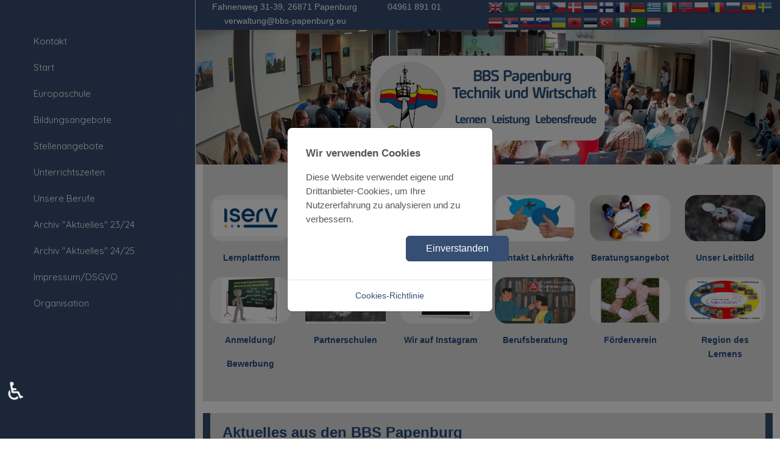

--- FILE ---
content_type: text/html; charset=utf-8
request_url: https://start.bbs-papenburg.de/index.php
body_size: 23900
content:
<!DOCTYPE html>
<html lang="de-de" dir="ltr" data-bs-theme="light">

<head>
   <meta http-equiv="X-UA-Compatible" content="IE=edge" /><meta name="viewport" content="width=device-width, initial-scale=1" /><meta name="HandheldFriendly" content="true" /><meta name="mobile-web-app-capable" content="YES" /> <!-- document meta -->
   <meta charset="utf-8">
	<meta name="generator" content="Joomla! - Open Source Content Management">
	<title>Start</title>
	<link href="/index.php?format=feed&amp;type=rss" rel="alternate" type="application/rss+xml" title="Start">
	<link href="/index.php?format=feed&amp;type=atom" rel="alternate" type="application/atom+xml" title="Start">
<link href="/images/logo-bbs-.png?dd6483" rel="shortcut icon" type="image/png" sizes="any">
	<link href="/media/astroid/css/animate.min.css?dd6483" rel="stylesheet">
	<link href="https://fonts.gstatic.com?dd6483" rel="preconnect">
	<link href="https://fonts.googleapis.com/css2?family=Quicksand:ital,wght@0,300;0,400;0,500;0,600;0,700&amp;display=swap" rel="stylesheet">
	<link href="https://fonts.googleapis.com/css2?family=Open+Sans:ital,wght@0,300;0,400;0,500;0,600;0,700;0,800;1,300;1,400;1,500;1,600;1,700;1,800&amp;display=swap" rel="stylesheet">
	<link href="https://use.fontawesome.com/releases/v7.0.0/css/all.css?dd6483" rel="stylesheet">
	<link href="https://unpkg.com/lenis@1.3.8/dist/lenis.css?dd6483" rel="stylesheet">
	<link href="/media/templates/site/tp_ultimate/css/compiled-9d8973453cc786143409b94a7bd6c8c2.css?dd6483" rel="stylesheet">
	<link href="/media/templates/site/tp_ultimate/css/compiled-ad59ba998b8e69b4270a75731919ea37.css?dd6483" rel="stylesheet">
	<link href="/media/mod_jbcookies/css/cookies.min.css?dd6483" rel="preload" as="style" onload="this.onload=null;this.rel='stylesheet'">
	<link href="/media/vendor/joomla-custom-elements/css/joomla-alert.min.css?0.4.1" rel="stylesheet">
	<link href="/media/uikit4/css/uikit.min.css?dd6483" rel="stylesheet">
	<link href="/media/plg_system_jcemediabox/css/jcemediabox.min.css?7d30aa8b30a57b85d658fcd54426884a" rel="stylesheet">
	<link href="/media/plg_system_jcepro/site/css/content.min.css?86aa0286b6232c4a5b58f892ce080277" rel="stylesheet">
	<style>
#mod-custom208{background-image: url("/images/kacheln/kachel_back.png");}
</style>
	<style>
#mod-custom207{background-image: url("/images/kacheln/kachel_back.png");}
</style>
<script src="/media/vendor/jquery/js/jquery.min.js?3.7.1"></script>
	<script src="/media/legacy/js/jquery-noconflict.min.js?504da4"></script>
	<script src="/media/astroid/js/animate.min.js?dd6483"></script>
	<script src="/media/astroid/js/offcanvas.min.js?dd6483"></script>
	<script src="/media/astroid/js/mobilemenu.min.js?dd6483"></script>
	<script src="https://unpkg.com/lenis@1.3.8/dist/lenis.min.js?dd6483"></script>
	<script src="/media/astroid/js/script.min.js?dd6483"></script>
	<script src="/media/mod_jbcookies/js/consent.min.js?dd6483" defer></script>
	<script type="application/json" class="joomla-script-options new">{"joomla.jtext":{"ERROR":"Fehler","MESSAGE":"Nachricht","NOTICE":"Hinweis","WARNING":"Warnung","JCLOSE":"Schließen","JOK":"OK","JOPEN":"Öffnen"},"system.paths":{"root":"","rootFull":"https:\/\/start.bbs-papenburg.de\/","base":"","baseFull":"https:\/\/start.bbs-papenburg.de\/"},"csrf.token":"24422bb618fae893fe4a9f27494f479a","accessibility-options":{"labels":{"menuTitle":"Bedienungshilfen","increaseText":"Schrift vergrößern","decreaseText":"Schrift verkleinern","increaseTextSpacing":"Zeichenabstand erhöhen","decreaseTextSpacing":"Zeichenabstand verringern","invertColors":"Farben umkehren","grayHues":"Graue Farbtöne","underlineLinks":"Links unterstreichen","bigCursor":"Großer Mauszeiger","readingGuide":"Zeilenlineal","textToSpeech":"Text vorlesen","speechToText":"Sprache zu Text","resetTitle":"Zurücksetzen","closeTitle":"Schließen"},"icon":{"position":{"left":{"size":"0","units":"px"}},"useEmojis":true},"hotkeys":{"enabled":true,"helpTitles":true},"textToSpeechLang":["de-DE"],"speechToTextLang":["de-DE"]},"uikit4.defer":true}</script>
	<script src="/media/system/js/core.min.js?a3d8f8"></script>
	<script src="/media/vendor/webcomponentsjs/js/webcomponents-bundle.min.js?2.8.0" nomodule defer></script>
	<script src="/media/vendor/bootstrap/js/modal.min.js?5.3.8" type="module"></script>
	<script src="/media/system/js/joomla-hidden-mail.min.js?80d9c7" type="module"></script>
	<script src="/media/system/js/messages.min.js?9a4811" type="module"></script>
	<script src="/media/vendor/accessibility/js/accessibility.min.js?3.0.17" defer></script>
	<script src="/media/uikit4/js/uikit.min.js?dd6483"></script>
	<script src="/media/uikit4/js/uikit-icons.min.js?dd6483"></script>
	<script src="/media/plg_system_jcemediabox/js/jcemediabox.min.js?7d30aa8b30a57b85d658fcd54426884a"></script>
	<script src="https://cdn.gtranslate.net/widgets/latest/flags.js" data-gt-orig-url="/index.php/component/jevents/eventsnachtag/2031/9/12/28" data-gt-orig-domain="start.bbs-papenburg.de" data-gt-widget-id="220" defer></script>
	<script>const initSmoothScrollingGSAP = () => {const lenis = new Lenis({duration: 0.367});lenis.on('scroll', ScrollTrigger.update);gsap.ticker.add((time)=>{lenis.raf(time * 1000)});gsap.ticker.lagSmoothing(0);};const initSmoothScrolling = () => {const lenis = new Lenis({duration: 0.367});function raf(time) {lenis.raf(time);requestAnimationFrame(raf);}requestAnimationFrame(raf);};if (typeof ScrollTrigger !== 'undefined') {initSmoothScrollingGSAP()} else {initSmoothScrolling()}</script>
	<script>var TEMPLATE_HASH = "ac3856cc9c0fec365faf69c67e015454", ASTROID_COLOR_MODE ="light";</script>
	<script type="module">window.addEventListener("load", function() {new Accessibility(Joomla.getOptions("accessibility-options") || {});});</script>
	<script>jQuery(document).ready(function(){WfMediabox.init({"base":"\/","theme":"standard","width":"","height":"","lightbox":0,"shadowbox":0,"icons":1,"overlay":1,"overlay_opacity":0,"overlay_color":"","transition_speed":500,"close":2,"labels":{"close":"Schlie\u00dfen","next":"N\u00e4chstes","previous":"Vorheriges","cancel":"Abbrechen","numbers":"{{numbers}}","numbers_count":"{{current}} von {{total}}","download":"PLG_SYSTEM_JCEMEDIABOX_LABEL_DOWNLOAD"},"swipe":true,"expand_on_click":true});});</script>
	<script>window.JBCOOKIES_CONFIG = {"domain":"","duration":365,"inventory":{"necessary":[{"name":"jbcookies","category":"necessary","description":"MOD_JBCOOKIES_USE_JBCOOKIES","detected":"2026-01-22 22:52:57","provider":"JoomBall!"},{"name":"joomla_user_state","category":"necessary","description":"MOD_JBCOOKIES_USE_JOOMLA_USER_STATE","detected":"2026-01-22 22:52:57","provider":"Joomla!"},{"name":"joomla_remember_me_*","category":"necessary","description":"MOD_JBCOOKIES_USE_JOOMLA_REMEMBER_ME","detected":"2026-01-22 22:52:57","provider":"Joomla!"}],"analytics":[],"marketing":[],"unassigned":[]}};</script>
	<script>window.gtranslateSettings = window.gtranslateSettings || {};window.gtranslateSettings['220'] = {"default_language":"de","languages":["en","ar","bg","hr","cs","da","nl","fi","fr","de","el","it","no","pl","ro","ru","es","sv","lv","sr","sk","sl","uk","sq","et","tr","ga","eo","lb"],"url_structure":"none","wrapper_selector":"#gt-wrapper-220","globe_size":60,"flag_size":24,"flag_style":"3d","custom_domains":null,"float_switcher_open_direction":"top","switcher_open_direction":"top","native_language_names":1,"add_new_line":1,"select_language_label":"Select Language","detect_browser_language":0,"custom_css":"","alt_flags":[],"switcher_horizontal_position":"left","switcher_vertical_position":"bottom","horizontal_position":"inline","vertical_position":"inline"};</script>
 <!-- joomla head -->
    <!-- head styles -->
    <!-- head scripts -->
</head> <!-- document head -->

<body class="site astroid-framework com-content view-featured layout-default itemid-210 guest-user astroid-header-sidebar-left header-sidebar-left aktuelles-alias tp-style-24 de-DE ltr">
   <button type="button" title="Back to Top" id="astroid-backtotop" class="btn rounded hideonsm hideonxs" ><i class="fas fa-cloud-upload-alt"></i></button><!-- astroid container -->
<div class="astroid-container row g-0">
    <!-- header starts -->
<div class="astroid-header astroid-sidebar-header col-12 col-xl-auto astroid-sidebar-left sidebar-dir-left has-sidebar">
    <div class="astroid-sidebar-content sticky-top">
        <div class="astroid-sidebar-collapsable">
            <i class="fa"></i>
        </div>
                <div class="astroid-sidebar-logo mb-xl-4">
            <div class="justify-content-start astroid-sidebar-mobile-menu"><div class="header-mobilemenu-trigger burger-menu-button align-self-center" data-offcanvas="#astroid-mobilemenu" data-effect="mobilemenu-slide"><button aria-label="Mobile Menu Toggle" class="button" type="button"><span class="box"><span class="inner"><span class="visually-hidden">Mobile Menu Toggle</span></span></span></button></div></div>            <div class="flex-grow-1">
                <!-- logo starts -->
    <!-- image logo starts -->
        <div class="logo-wrapper astroid-logo">
                <a target="_self" class="astroid-logo astroid-logo-image d-flex align-items-center mr-0 mr-lg-4" href="https://start.bbs-papenburg.de/" aria-label="BBS Papenburg, Technik und Wirtschaft">
                                                                    
            <img src="https://start.bbs-papenburg.de/images/logo-blank-small2.png" alt="BBS Papenburg, Technik und Wirtschaft" class="astroid-logo-mobile" />                            </a>
            </div>
    <!-- image logo ends -->
<!-- logo ends -->            </div>
            <div class="d-lg-none d-block min-w-30"></div>
        </div>
                        <div class="astroid-sidebar-menu-wrap">
            <ul class="astroid-sidebar-menu"><li class="nav-item nav-item-id-129 nav-item-level-1 nav-item-parent has-megamenu nav-item-megamenu"><div class="nav-item-inner d-flex align-items-center"><!--menu link starts-->
<a href="/index.php/joomla" title="Kontakt" class="as-menu-item nav-link-item-id-129 nav-link megamenu-item-link item-link-component item-level-1" data-drop-action="hover">
   <span class="nav-title">
               <i class="far fa-address-book"></i>
                                          <span class="nav-title-text">Kontakt</span>                              </span>
   </a>
<!--menu link ends--></div></li><li class="nav-item nav-item-id-210 nav-item-level-1 nav-item-default nav-item-current nav-item-active"><div class="nav-item-inner d-flex align-items-center active"><!--menu link starts-->
<a href="/index.php" title="Start" class="as-menu-item nav-link-item-id-210 nav-link active item-link-component item-level-1" data-drop-action="hover">
   <span class="nav-title">
               <i class="fas fa-house-circle-check"></i>
                                          <span class="nav-title-text">Start</span>                              </span>
   </a>
<!--menu link ends--></div></li><li class="nav-item nav-item-id-376 nav-item-level-1"><div class="nav-item-inner d-flex align-items-center"><!--menu link starts-->
<a href="/index.php/europaschule" title="Europaschule" class="as-menu-item nav-link-item-id-376 nav-link item-link-component item-level-1" data-drop-action="hover">
   <span class="nav-title">
               <i class="fas fa-earth-europe"></i>
                                          <span class="nav-title-text">Europaschule</span>                              </span>
   </a>
<!--menu link ends--></div></li><li class="nav-item nav-item-id-377 nav-item-level-1 nav-item-deeper nav-item-parent has-megamenu nav-item-megamenu"><div class="nav-item-inner d-flex align-items-center"><!--menu link starts-->
<a href="/index.php/bildungsangeboteb" title="Bildungsangebote" class="as-menu-item nav-link-item-id-377 nav-link megamenu-item-link item-link-component item-level-1" data-drop-action="hover">
   <span class="nav-title">
               <i class="fas fa-graduation-cap"></i>
                                          <span class="nav-title-text">Bildungsangebote</span>                              </span>
   </a>
    <i class="fas fa-plus nav-item-caret"></i>
<!--menu link ends--></div><ul class="nav-child navbar-subnav level-1"><li class="nav-item-submenu nav-item-id-414 nav-item-level-2 nav-item-deeper nav-item-parent nav-item-megamenu"><div class="nav-item-inner d-flex align-items-center"><!--menu link starts-->
<a href="/index.php/bildungsangeboteb/schulen-in-vollzeit" title="Schulen in Vollzeit" class="as-menu-item nav-link-item-id-414 megamenu-item-link item-link-component item-level-2" data-drop-action="hover">
   <span class="nav-title">
                                          <span class="nav-title-text">Schulen in Vollzeit</span>                              </span>
   </a>
    <i class="fas fa-plus nav-item-caret"></i>
<!--menu link ends--></div><ul class="nav-child navbar-subnav level-2"><li class="nav-item-submenu nav-item-id-415 nav-item-level-3 nav-item-deeper nav-item-parent nav-item-megamenu"><div class="nav-item-inner d-flex align-items-center"><!--menu link starts-->
<a href="/index.php/bildungsangeboteb/schulen-in-vollzeit/berufsseinstiegsschulen" title="Berufsseinstiegsschulen" class="as-menu-item nav-link-item-id-415 megamenu-item-link item-link-component item-level-3" data-drop-action="hover">
   <span class="nav-title">
                                          <span class="nav-title-text">Berufsseinstiegsschulen</span>                              </span>
   </a>
    <i class="fas fa-plus nav-item-caret"></i>
<!--menu link ends--></div><ul class="nav-child navbar-subnav level-3"><li class="nav-item-submenu nav-item-id-412 nav-item-level-4 nav-item-parent nav-item-megamenu"><div class="nav-item-inner d-flex align-items-center"><!--menu link starts-->
<a href="/index.php/bildungsangeboteb/schulen-in-vollzeit/berufsseinstiegsschulen/berufseinstiegsschule-sprache-und-integration" title="Berufseinstiegsschule Sprache und Integration" class="as-menu-item nav-link-item-id-412 megamenu-item-link item-link-component item-level-4" data-drop-action="hover">
   <span class="nav-title">
                                          <span class="nav-title-text">Berufseinstiegsschule Sprache und Integration</span>                              </span>
   </a>
<!--menu link ends--></div></li><li class="nav-item-submenu nav-item-id-411 nav-item-level-4 nav-item-parent nav-item-megamenu"><div class="nav-item-inner d-flex align-items-center"><!--menu link starts-->
<a href="/index.php/bildungsangeboteb/schulen-in-vollzeit/berufsseinstiegsschulen/berufseinstiegsschule" title="Berufseinstiegsschule Technik Klasse 1" class="as-menu-item nav-link-item-id-411 megamenu-item-link item-link-component item-level-4" data-drop-action="hover">
   <span class="nav-title">
                                          <span class="nav-title-text">Berufseinstiegsschule Technik Klasse 1</span>                              </span>
   </a>
<!--menu link ends--></div></li><li class="nav-item-submenu nav-item-id-413 nav-item-level-4 nav-item-parent nav-item-megamenu"><div class="nav-item-inner d-flex align-items-center"><!--menu link starts-->
<a href="/index.php/bildungsangeboteb/schulen-in-vollzeit/berufsseinstiegsschulen/berufseinstiegsschule-2" title="Berufseinstiegsschule Technik Klasse 2" class="as-menu-item nav-link-item-id-413 megamenu-item-link item-link-component item-level-4" data-drop-action="hover">
   <span class="nav-title">
                                          <span class="nav-title-text">Berufseinstiegsschule Technik Klasse 2</span>                              </span>
   </a>
<!--menu link ends--></div></li></ul></li><li class="nav-item-submenu nav-item-id-416 nav-item-level-3 nav-item-deeper nav-item-parent nav-item-megamenu"><div class="nav-item-inner d-flex align-items-center"><!--menu link starts-->
<a href="/index.php/bildungsangeboteb/schulen-in-vollzeit/einjaehrige-berufsfachschulen" title="Einjährige Berufsfachschulen in der BFS dual" class="as-menu-item nav-link-item-id-416 megamenu-item-link item-link-component item-level-3" data-drop-action="hover">
   <span class="nav-title">
                                          <span class="nav-title-text">Einjährige Berufsfachschulen in der BFS dual</span>                              </span>
   </a>
    <i class="fas fa-plus nav-item-caret"></i>
<!--menu link ends--></div><ul class="nav-child navbar-subnav level-3"><li class="nav-item-submenu nav-item-id-242 nav-item-level-4 nav-item-parent nav-item-megamenu"><div class="nav-item-inner d-flex align-items-center"><!--menu link starts-->
<a href="/index.php/bildungsangeboteb/schulen-in-vollzeit/einjaehrige-berufsfachschulen/bautechnik" title="Berufsfachschule Bautechnik (BFS dual)" class="as-menu-item nav-link-item-id-242 megamenu-item-link item-link-component item-level-4" data-drop-action="hover">
   <span class="nav-title">
                                          <span class="nav-title-text">Berufsfachschule Bautechnik (BFS dual)</span>                              </span>
   </a>
<!--menu link ends--></div></li><li class="nav-item-submenu nav-item-id-260 nav-item-level-4 nav-item-parent nav-item-megamenu"><div class="nav-item-inner d-flex align-items-center"><!--menu link starts-->
<a href="/index.php/bildungsangeboteb/schulen-in-vollzeit/einjaehrige-berufsfachschulen/elektroniker-in-energie-und-gebaeudetechnik" title="Berufsfachschule Elektrotechnik - Elektroniker(in) (BFS dual)" class="as-menu-item nav-link-item-id-260 megamenu-item-link item-link-component item-level-4" data-drop-action="hover">
   <span class="nav-title">
                                          <span class="nav-title-text">Berufsfachschule Elektrotechnik - Elektroniker(in) (BFS dual)</span>                              </span>
   </a>
<!--menu link ends--></div></li><li class="nav-item-submenu nav-item-id-246 nav-item-level-4 nav-item-parent nav-item-megamenu"><div class="nav-item-inner d-flex align-items-center"><!--menu link starts-->
<a href="/index.php/bildungsangeboteb/schulen-in-vollzeit/einjaehrige-berufsfachschulen/elektrotechnik-mechatroniker-in" title="Berufsfachschule Elektrotechnik - Mechatroniker(in) (BFS dual)" class="as-menu-item nav-link-item-id-246 megamenu-item-link item-link-component item-level-4" data-drop-action="hover">
   <span class="nav-title">
                                          <span class="nav-title-text">Berufsfachschule Elektrotechnik - Mechatroniker(in) (BFS dual)</span>                              </span>
   </a>
<!--menu link ends--></div></li><li class="nav-item-submenu nav-item-id-251 nav-item-level-4 nav-item-parent nav-item-megamenu"><div class="nav-item-inner d-flex align-items-center"><!--menu link starts-->
<a href="/index.php/bildungsangeboteb/schulen-in-vollzeit/einjaehrige-berufsfachschulen/fahrzeugtechnik" title="Berufsfachschule Fahrzeugtechnik (BFS dual)" class="as-menu-item nav-link-item-id-251 megamenu-item-link item-link-component item-level-4" data-drop-action="hover">
   <span class="nav-title">
                                          <span class="nav-title-text">Berufsfachschule Fahrzeugtechnik (BFS dual)</span>                              </span>
   </a>
<!--menu link ends--></div></li><li class="nav-item-submenu nav-item-id-247 nav-item-level-4 nav-item-parent nav-item-megamenu"><div class="nav-item-inner d-flex align-items-center"><!--menu link starts-->
<a href="/index.php/bildungsangeboteb/schulen-in-vollzeit/einjaehrige-berufsfachschulen/farbtechnik-und-raumgestaltung" title="Berufsfachschule Farbtechnik und Raumgestaltung (BFS dual)" class="as-menu-item nav-link-item-id-247 megamenu-item-link item-link-component item-level-4" data-drop-action="hover">
   <span class="nav-title">
                                          <span class="nav-title-text">Berufsfachschule Farbtechnik und Raumgestaltung (BFS dual)</span>                              </span>
   </a>
<!--menu link ends--></div></li><li class="nav-item-submenu nav-item-id-654 nav-item-level-4 nav-item-parent nav-item-megamenu"><div class="nav-item-inner d-flex align-items-center"><!--menu link starts-->
<a href="/index.php/bildungsangeboteb/schulen-in-vollzeit/einjaehrige-berufsfachschulen/berufsfachschule-gesundheit-bfs-dual" title="Berufsfachschule Gesundheit (BFS dual)" class="as-menu-item nav-link-item-id-654 megamenu-item-link item-link-component item-level-4" data-drop-action="hover">
   <span class="nav-title">
                                          <span class="nav-title-text">Berufsfachschule Gesundheit (BFS dual)</span>                              </span>
   </a>
<!--menu link ends--></div></li><li class="nav-item-submenu nav-item-id-248 nav-item-level-4 nav-item-parent nav-item-megamenu"><div class="nav-item-inner d-flex align-items-center"><!--menu link starts-->
<a href="/index.php/bildungsangeboteb/schulen-in-vollzeit/einjaehrige-berufsfachschulen/holztechnik" title="Berufsfachschule Holztechnik (BFS dual)" class="as-menu-item nav-link-item-id-248 megamenu-item-link item-link-component item-level-4" data-drop-action="hover">
   <span class="nav-title">
                                          <span class="nav-title-text">Berufsfachschule Holztechnik (BFS dual)</span>                              </span>
   </a>
<!--menu link ends--></div></li><li class="nav-item-submenu nav-item-id-434 nav-item-level-4 nav-item-parent nav-item-megamenu"><div class="nav-item-inner d-flex align-items-center"><!--menu link starts-->
<a href="/index.php/bildungsangeboteb/schulen-in-vollzeit/einjaehrige-berufsfachschulen/1-j-berufsfachschule-metalltechnik-anlagenmechaniker" title="Berufsfachschule Metalltechnik - Anlagenmechaniker(in) (BFS dual)" class="as-menu-item nav-link-item-id-434 megamenu-item-link item-link-component item-level-4" data-drop-action="hover">
   <span class="nav-title">
                                          <span class="nav-title-text">Berufsfachschule Metalltechnik - Anlagenmechaniker(in) (BFS dual)</span>                              </span>
   </a>
<!--menu link ends--></div></li><li class="nav-item-submenu nav-item-id-249 nav-item-level-4 nav-item-parent nav-item-megamenu"><div class="nav-item-inner d-flex align-items-center"><!--menu link starts-->
<a href="/index.php/bildungsangeboteb/schulen-in-vollzeit/einjaehrige-berufsfachschulen/metalltechnik-industriemechaniker-in" title="Berufsfachschule Metalltechnik - Industriemechaniker(in) (BFS dual)" class="as-menu-item nav-link-item-id-249 megamenu-item-link item-link-component item-level-4" data-drop-action="hover">
   <span class="nav-title">
                                          <span class="nav-title-text">Berufsfachschule Metalltechnik - Industriemechaniker(in) (BFS dual)</span>                              </span>
   </a>
<!--menu link ends--></div></li><li class="nav-item-submenu nav-item-id-250 nav-item-level-4 nav-item-parent nav-item-megamenu"><div class="nav-item-inner d-flex align-items-center"><!--menu link starts-->
<a href="/index.php/bildungsangeboteb/schulen-in-vollzeit/einjaehrige-berufsfachschulen/metalltechnik-konstruktions-metallbautechnik" title="Berufsfachschule Metalltechnik - Konstruktions-/Metallbautechnik (BFS dual)" class="as-menu-item nav-link-item-id-250 megamenu-item-link item-link-component item-level-4" data-drop-action="hover">
   <span class="nav-title">
                                          <span class="nav-title-text">Berufsfachschule Metalltechnik - Konstruktions-/Metallbautechnik (BFS dual)</span>                              </span>
   </a>
<!--menu link ends--></div></li><li class="nav-item-submenu nav-item-id-252 nav-item-level-4 nav-item-parent nav-item-megamenu"><div class="nav-item-inner d-flex align-items-center"><!--menu link starts-->
<a href="/index.php/bildungsangeboteb/schulen-in-vollzeit/einjaehrige-berufsfachschulen/wirtschaft-buerodienstleistungen" title="Berufsfachschule Wirtschaft (BFS dual)" class="as-menu-item nav-link-item-id-252 megamenu-item-link item-link-component item-level-4" data-drop-action="hover">
   <span class="nav-title">
                                          <span class="nav-title-text">Berufsfachschule Wirtschaft (BFS dual)</span>                              </span>
   </a>
<!--menu link ends--></div></li></ul></li><li class="nav-item-submenu nav-item-id-677 nav-item-level-3 nav-item-deeper nav-item-parent nav-item-megamenu"><div class="nav-item-inner d-flex align-items-center"><!--menu link starts-->
<a href="/index.php/bildungsangeboteb/schulen-in-vollzeit/einjaehrige-berufsfachschulen-2" title="Fachoberschulen Klasse 11 in der BFS dual" class="as-menu-item nav-link-item-id-677 megamenu-item-link item-link-component item-level-3" data-drop-action="hover">
   <span class="nav-title">
                                          <span class="nav-title-text">Fachoberschulen Klasse 11 in der BFS dual</span>                              </span>
         <small class="nav-subtitle">Gestaltung-Technik-Wirtschaft</small>
   </a>
    <i class="fas fa-plus nav-item-caret"></i>
<!--menu link ends--></div><ul class="nav-child navbar-subnav level-3"><li class="nav-item-submenu nav-item-id-678 nav-item-level-4 nav-item-parent nav-item-megamenu"><div class="nav-item-inner d-flex align-items-center"><!--menu link starts-->
<a href="/index.php/bildungsangeboteb/schulen-in-vollzeit/einjaehrige-berufsfachschulen-2/fachoberschule-gestaltung-2" title="Fachoberschule Gestaltung Klasse 11" class="as-menu-item nav-link-item-id-678 megamenu-item-link item-link-component item-level-4" data-drop-action="hover">
   <span class="nav-title">
                                          <span class="nav-title-text">Fachoberschule Gestaltung Klasse 11</span>                              </span>
   </a>
<!--menu link ends--></div></li><li class="nav-item-submenu nav-item-id-680 nav-item-level-4 nav-item-parent nav-item-megamenu"><div class="nav-item-inner d-flex align-items-center"><!--menu link starts-->
<a href="/index.php/bildungsangeboteb/schulen-in-vollzeit/einjaehrige-berufsfachschulen-2/fachoberschule-technik-2" title="Fachoberschule Technik Klasse 11" class="as-menu-item nav-link-item-id-680 megamenu-item-link item-link-component item-level-4" data-drop-action="hover">
   <span class="nav-title">
                                          <span class="nav-title-text">Fachoberschule Technik Klasse 11</span>                              </span>
   </a>
<!--menu link ends--></div></li><li class="nav-item-submenu nav-item-id-679 nav-item-level-4 nav-item-parent nav-item-megamenu"><div class="nav-item-inner d-flex align-items-center"><!--menu link starts-->
<a href="/index.php/bildungsangeboteb/schulen-in-vollzeit/einjaehrige-berufsfachschulen-2/fachoberschule-wirtschaft-2" title="Fachoberschule Wirtschaft Klasse 11" class="as-menu-item nav-link-item-id-679 megamenu-item-link item-link-component item-level-4" data-drop-action="hover">
   <span class="nav-title">
                                          <span class="nav-title-text">Fachoberschule Wirtschaft Klasse 11</span>                              </span>
   </a>
<!--menu link ends--></div></li></ul></li><li class="nav-item-submenu nav-item-id-241 nav-item-level-3 nav-item-deeper nav-item-parent nav-item-megamenu"><div class="nav-item-inner d-flex align-items-center"><!--menu link starts-->
<a href="/index.php/bildungsangeboteb/schulen-in-vollzeit/berufsfachschulen" title="2 jährige Berufsfachschulen" class="as-menu-item nav-link-item-id-241 megamenu-item-link item-link-component item-level-3" data-drop-action="hover">
   <span class="nav-title">
                                          <span class="nav-title-text">2 jährige Berufsfachschulen</span>                              </span>
         <small class="nav-subtitle">in Vollzeit</small>
   </a>
    <i class="fas fa-plus nav-item-caret"></i>
<!--menu link ends--></div><ul class="nav-child navbar-subnav level-3"><li class="nav-item-submenu nav-item-id-375 nav-item-level-4 nav-item-parent nav-item-megamenu"><div class="nav-item-inner d-flex align-items-center"><!--menu link starts-->
<a href="/index.php/bildungsangeboteb/schulen-in-vollzeit/berufsfachschulen/informationstechnische-assistenten" title="2-j. Berufsfachschule Informationstechnische(r) Assistent(in)" class="as-menu-item nav-link-item-id-375 megamenu-item-link item-link-component item-level-4" data-drop-action="hover">
   <span class="nav-title">
                                          <span class="nav-title-text">2-j. Berufsfachschule Informationstechnische(r) Assistent(in)</span>                              </span>
   </a>
<!--menu link ends--></div></li></ul></li><li class="nav-item-submenu nav-item-id-243 nav-item-level-3 nav-item-deeper nav-item-parent nav-item-megamenu"><div class="nav-item-inner d-flex align-items-center"><!--menu link starts-->
<a href="/index.php/bildungsangeboteb/schulen-in-vollzeit/fachoberschulen" title="Fachoberschulen Klasse 12" class="as-menu-item nav-link-item-id-243 megamenu-item-link item-link-component item-level-3" data-drop-action="hover">
   <span class="nav-title">
                                          <span class="nav-title-text">Fachoberschulen Klasse 12</span>                              </span>
         <small class="nav-subtitle">Gestaltung-Technik-Wirtschaft</small>
   </a>
    <i class="fas fa-plus nav-item-caret"></i>
<!--menu link ends--></div><ul class="nav-child navbar-subnav level-3"><li class="nav-item-submenu nav-item-id-410 nav-item-level-4 nav-item-parent nav-item-megamenu"><div class="nav-item-inner d-flex align-items-center"><!--menu link starts-->
<a href="/index.php/bildungsangeboteb/schulen-in-vollzeit/fachoberschulen/fachoberschule-gestaltung" title="Fachoberschule Gestaltung Klasse 12" class="as-menu-item nav-link-item-id-410 megamenu-item-link item-link-component item-level-4" data-drop-action="hover">
   <span class="nav-title">
                                          <span class="nav-title-text">Fachoberschule Gestaltung Klasse 12</span>                              </span>
   </a>
<!--menu link ends--></div></li><li class="nav-item-submenu nav-item-id-409 nav-item-level-4 nav-item-parent nav-item-megamenu"><div class="nav-item-inner d-flex align-items-center"><!--menu link starts-->
<a href="/index.php/bildungsangeboteb/schulen-in-vollzeit/fachoberschulen/fachoberschule-technik" title="Fachoberschule Technik Klasse 12" class="as-menu-item nav-link-item-id-409 megamenu-item-link item-link-component item-level-4" data-drop-action="hover">
   <span class="nav-title">
                                          <span class="nav-title-text">Fachoberschule Technik Klasse 12</span>                              </span>
   </a>
<!--menu link ends--></div></li><li class="nav-item-submenu nav-item-id-408 nav-item-level-4 nav-item-parent nav-item-megamenu"><div class="nav-item-inner d-flex align-items-center"><!--menu link starts-->
<a href="/index.php/bildungsangeboteb/schulen-in-vollzeit/fachoberschulen/fachoberschule-wirtschaft" title="Fachoberschule Wirtschaft Klasse 12" class="as-menu-item nav-link-item-id-408 megamenu-item-link item-link-component item-level-4" data-drop-action="hover">
   <span class="nav-title">
                                          <span class="nav-title-text">Fachoberschule Wirtschaft Klasse 12</span>                              </span>
   </a>
<!--menu link ends--></div></li></ul></li><li class="nav-item-submenu nav-item-id-244 nav-item-level-3 nav-item-deeper nav-item-parent nav-item-megamenu"><div class="nav-item-inner d-flex align-items-center"><!--menu link starts-->
<a href="/index.php/bildungsangeboteb/schulen-in-vollzeit/berufliches-gymnasium" title="Berufliches Gymnasium" class="as-menu-item nav-link-item-id-244 megamenu-item-link item-link-component item-level-3" data-drop-action="hover">
   <span class="nav-title">
                                          <span class="nav-title-text">Berufliches Gymnasium</span>                              </span>
         <small class="nav-subtitle">Gesundheit-Technik-Wirtschaft</small>
   </a>
    <i class="fas fa-plus nav-item-caret"></i>
<!--menu link ends--></div><ul class="nav-child navbar-subnav level-3"><li class="nav-item-submenu nav-item-id-405 nav-item-level-4 nav-item-parent nav-item-megamenu"><div class="nav-item-inner d-flex align-items-center"><!--menu link starts-->
<a href="/index.php/bildungsangeboteb/schulen-in-vollzeit/berufliches-gymnasium/berufliches-gymnasium-gesundheit-und-pflege" title="Berufliches Gymnasium Gesundheit und Pflege" class="as-menu-item nav-link-item-id-405 megamenu-item-link item-link-component item-level-4" data-drop-action="hover">
   <span class="nav-title">
                                          <span class="nav-title-text">Berufliches Gymnasium Gesundheit und Pflege</span>                              </span>
   </a>
<!--menu link ends--></div></li><li class="nav-item-submenu nav-item-id-406 nav-item-level-4 nav-item-parent nav-item-megamenu"><div class="nav-item-inner d-flex align-items-center"><!--menu link starts-->
<a href="/index.php/bildungsangeboteb/schulen-in-vollzeit/berufliches-gymnasium/berufliches-gymnasium-technik" title="Berufliches Gymnasium Technik" class="as-menu-item nav-link-item-id-406 megamenu-item-link item-link-component item-level-4" data-drop-action="hover">
   <span class="nav-title">
                                          <span class="nav-title-text">Berufliches Gymnasium Technik</span>                              </span>
   </a>
<!--menu link ends--></div></li><li class="nav-item-submenu nav-item-id-407 nav-item-level-4 nav-item-parent nav-item-megamenu"><div class="nav-item-inner d-flex align-items-center"><!--menu link starts-->
<a href="/index.php/bildungsangeboteb/schulen-in-vollzeit/berufliches-gymnasium/berufliches-gymnasium-wirtschaft" title="Berufliches Gymnasium Wirtschaft" class="as-menu-item nav-link-item-id-407 megamenu-item-link item-link-component item-level-4" data-drop-action="hover">
   <span class="nav-title">
                                          <span class="nav-title-text">Berufliches Gymnasium Wirtschaft</span>                              </span>
   </a>
<!--menu link ends--></div></li></ul></li><li class="nav-item-submenu nav-item-id-401 nav-item-level-3 nav-item-deeper nav-item-parent nav-item-megamenu"><div class="nav-item-inner d-flex align-items-center"><!--menu link starts-->
<a href="/index.php/bildungsangeboteb/schulen-in-vollzeit/fachschulen" title="Fachschulen (in Teilzeit)" class="as-menu-item nav-link-item-id-401 megamenu-item-link item-link-component item-level-3" data-drop-action="hover">
   <span class="nav-title">
                                          <span class="nav-title-text">Fachschulen (in Teilzeit)</span>                              </span>
   </a>
    <i class="fas fa-plus nav-item-caret"></i>
<!--menu link ends--></div><ul class="nav-child navbar-subnav level-3"><li class="nav-item-submenu nav-item-id-402 nav-item-level-4 nav-item-parent nav-item-megamenu"><div class="nav-item-inner d-flex align-items-center"><!--menu link starts-->
<a href="/index.php/bildungsangeboteb/schulen-in-vollzeit/fachschulen/fachschule-betriebswirtschaft" title="Fachschule Betriebswirtschaft" class="as-menu-item nav-link-item-id-402 megamenu-item-link item-link-component item-level-4" data-drop-action="hover">
   <span class="nav-title">
                                          <span class="nav-title-text">Fachschule Betriebswirtschaft</span>                              </span>
   </a>
<!--menu link ends--></div></li><li class="nav-item-submenu nav-item-id-403 nav-item-level-4 nav-item-parent nav-item-megamenu"><div class="nav-item-inner d-flex align-items-center"><!--menu link starts-->
<a href="/index.php/bildungsangeboteb/schulen-in-vollzeit/fachschulen/fachschule-elektrotechnik" title="Fachschule Elektrotechnik" class="as-menu-item nav-link-item-id-403 megamenu-item-link item-link-component item-level-4" data-drop-action="hover">
   <span class="nav-title">
                                          <span class="nav-title-text">Fachschule Elektrotechnik</span>                              </span>
   </a>
<!--menu link ends--></div></li><li class="nav-item-submenu nav-item-id-404 nav-item-level-4 nav-item-parent nav-item-megamenu"><div class="nav-item-inner d-flex align-items-center"><!--menu link starts-->
<a href="/index.php/bildungsangeboteb/schulen-in-vollzeit/fachschulen/fachschule-maschinentechnik" title="Fachschule Maschinentechnik" class="as-menu-item nav-link-item-id-404 megamenu-item-link item-link-component item-level-4" data-drop-action="hover">
   <span class="nav-title">
                                          <span class="nav-title-text">Fachschule Maschinentechnik</span>                              </span>
   </a>
<!--menu link ends--></div></li></ul></li></ul></li><li class="nav-item-submenu nav-item-id-240 nav-item-level-2 nav-item-deeper nav-item-parent nav-item-megamenu"><div class="nav-item-inner d-flex align-items-center"><!--menu link starts-->
<a href="/index.php/bildungsangeboteb/teilzeitberufsschule" title="Berufsschule in Teilzeit" class="as-menu-item nav-link-item-id-240 megamenu-item-link item-link-component item-level-2" data-drop-action="hover">
   <span class="nav-title">
                                          <span class="nav-title-text">Berufsschule in Teilzeit</span>                              </span>
   </a>
    <i class="fas fa-plus nav-item-caret"></i>
<!--menu link ends--></div><ul class="nav-child navbar-subnav level-2"><li class="nav-item-submenu nav-item-id-372 nav-item-level-3 nav-item-deeper nav-item-parent nav-item-megamenu"><div class="nav-item-inner d-flex align-items-center"><!--menu link starts-->
<a href="/index.php/bildungsangeboteb/teilzeitberufsschule/bautechnik" title="Bautechnik" class="as-menu-item nav-link-item-id-372 megamenu-item-link item-link-component item-level-3" data-drop-action="hover">
   <span class="nav-title">
                                          <span class="nav-title-text">Bautechnik</span>                              </span>
   </a>
    <i class="fas fa-plus nav-item-caret"></i>
<!--menu link ends--></div><ul class="nav-child navbar-subnav level-3"><li class="nav-item-submenu nav-item-id-257 nav-item-level-4 nav-item-parent nav-item-megamenu"><div class="nav-item-inner d-flex align-items-center"><!--menu link starts-->
<a href="/index.php/bildungsangeboteb/teilzeitberufsschule/bautechnik/ausbaufacharbeiter-in" title="Ausbaufacharbeiter(in)" class="as-menu-item nav-link-item-id-257 megamenu-item-link item-link-component item-level-4" data-drop-action="hover">
   <span class="nav-title">
                                          <span class="nav-title-text">Ausbaufacharbeiter(in)</span>                              </span>
   </a>
<!--menu link ends--></div></li><li class="nav-item-submenu nav-item-id-259 nav-item-level-4 nav-item-parent nav-item-megamenu"><div class="nav-item-inner d-flex align-items-center"><!--menu link starts-->
<a href="/index.php/bildungsangeboteb/teilzeitberufsschule/bautechnik/bauzeichner-in" title="Bauzeichner(in)" class="as-menu-item nav-link-item-id-259 megamenu-item-link item-link-component item-level-4" data-drop-action="hover">
   <span class="nav-title">
                                          <span class="nav-title-text">Bauzeichner(in)</span>                              </span>
   </a>
<!--menu link ends--></div></li><li class="nav-item-submenu nav-item-id-273 nav-item-level-4 nav-item-parent nav-item-megamenu"><div class="nav-item-inner d-flex align-items-center"><!--menu link starts-->
<a href="/index.php/bildungsangeboteb/teilzeitberufsschule/bautechnik/hochbaufacharbeiter-in" title="Hochbaufacharbeiter(in)" class="as-menu-item nav-link-item-id-273 megamenu-item-link item-link-component item-level-4" data-drop-action="hover">
   <span class="nav-title">
                                          <span class="nav-title-text">Hochbaufacharbeiter(in)</span>                              </span>
   </a>
<!--menu link ends--></div></li><li class="nav-item-submenu nav-item-id-289 nav-item-level-4 nav-item-parent nav-item-megamenu"><div class="nav-item-inner d-flex align-items-center"><!--menu link starts-->
<a href="/index.php/bildungsangeboteb/teilzeitberufsschule/bautechnik/maurer-in" title="Maurer(in)" class="as-menu-item nav-link-item-id-289 megamenu-item-link item-link-component item-level-4" data-drop-action="hover">
   <span class="nav-title">
                                          <span class="nav-title-text">Maurer(in)</span>                              </span>
   </a>
<!--menu link ends--></div></li><li class="nav-item-submenu nav-item-id-293 nav-item-level-4 nav-item-parent nav-item-megamenu"><div class="nav-item-inner d-flex align-items-center"><!--menu link starts-->
<a href="/index.php/bildungsangeboteb/teilzeitberufsschule/bautechnik/strassenbauer-in" title="Straßenbauer(in)" class="as-menu-item nav-link-item-id-293 megamenu-item-link item-link-component item-level-4" data-drop-action="hover">
   <span class="nav-title">
                                          <span class="nav-title-text">Straßenbauer(in)</span>                              </span>
   </a>
<!--menu link ends--></div></li><li class="nav-item-submenu nav-item-id-295 nav-item-level-4 nav-item-parent nav-item-megamenu"><div class="nav-item-inner d-flex align-items-center"><!--menu link starts-->
<a href="/index.php/bildungsangeboteb/teilzeitberufsschule/bautechnik/tiefbaufacharbeiter-in" title="Tiefbaufacharbeiter(in)" class="as-menu-item nav-link-item-id-295 megamenu-item-link item-link-component item-level-4" data-drop-action="hover">
   <span class="nav-title">
                                          <span class="nav-title-text">Tiefbaufacharbeiter(in)</span>                              </span>
   </a>
<!--menu link ends--></div></li><li class="nav-item-submenu nav-item-id-300 nav-item-level-4 nav-item-parent nav-item-megamenu"><div class="nav-item-inner d-flex align-items-center"><!--menu link starts-->
<a href="/index.php/bildungsangeboteb/teilzeitberufsschule/bautechnik/zimmerer-in" title="Zimmerer(in)" class="as-menu-item nav-link-item-id-300 megamenu-item-link item-link-component item-level-4" data-drop-action="hover">
   <span class="nav-title">
                                          <span class="nav-title-text">Zimmerer(in)</span>                              </span>
   </a>
<!--menu link ends--></div></li></ul></li><li class="nav-item-submenu nav-item-id-417 nav-item-level-3 nav-item-deeper nav-item-parent nav-item-megamenu"><div class="nav-item-inner d-flex align-items-center"><!--menu link starts-->
<a href="/index.php/bildungsangeboteb/teilzeitberufsschule/elektrotechnik" title="Elektrotechnik" class="as-menu-item nav-link-item-id-417 megamenu-item-link item-link-component item-level-3" data-drop-action="hover">
   <span class="nav-title">
                                          <span class="nav-title-text">Elektrotechnik</span>                              </span>
   </a>
    <i class="fas fa-plus nav-item-caret"></i>
<!--menu link ends--></div><ul class="nav-child navbar-subnav level-3"><li class="nav-item-submenu nav-item-id-245 nav-item-level-4 nav-item-parent nav-item-megamenu"><div class="nav-item-inner d-flex align-items-center"><!--menu link starts-->
<a href="/index.php/bildungsangeboteb/teilzeitberufsschule/elektrotechnik/elektroniker-in-energie-und-gebaeudetechnik" title="Elektroniker(in) - Energie- und Gebäudetechnik -" class="as-menu-item nav-link-item-id-245 megamenu-item-link item-link-component item-level-4" data-drop-action="hover">
   <span class="nav-title">
                                          <span class="nav-title-text">Elektroniker(in) - Energie- und Gebäudetechnik -</span>                              </span>
   </a>
<!--menu link ends--></div></li><li class="nav-item-submenu nav-item-id-261 nav-item-level-4 nav-item-parent nav-item-megamenu"><div class="nav-item-inner d-flex align-items-center"><!--menu link starts-->
<a href="/index.php/bildungsangeboteb/teilzeitberufsschule/elektrotechnik/elektroniker-in-fuer-betriebstechnik" title="Elektroniker(in) für Betriebstechnik" class="as-menu-item nav-link-item-id-261 megamenu-item-link item-link-component item-level-4" data-drop-action="hover">
   <span class="nav-title">
                                          <span class="nav-title-text">Elektroniker(in) für Betriebstechnik</span>                              </span>
   </a>
<!--menu link ends--></div></li><li class="nav-item-submenu nav-item-id-290 nav-item-level-4 nav-item-parent nav-item-megamenu"><div class="nav-item-inner d-flex align-items-center"><!--menu link starts-->
<a href="/index.php/bildungsangeboteb/teilzeitberufsschule/elektrotechnik/mechatroniker-in" title="Mechatroniker(in)" class="as-menu-item nav-link-item-id-290 megamenu-item-link item-link-component item-level-4" data-drop-action="hover">
   <span class="nav-title">
                                          <span class="nav-title-text">Mechatroniker(in)</span>                              </span>
   </a>
<!--menu link ends--></div></li></ul></li><li class="nav-item-submenu nav-item-id-418 nav-item-level-3 nav-item-deeper nav-item-parent nav-item-megamenu"><div class="nav-item-inner d-flex align-items-center"><!--menu link starts-->
<a href="/index.php/bildungsangeboteb/teilzeitberufsschule/farbtechnik-und-raumgestaltung" title="Farbtechnik und Raumgestaltung" class="as-menu-item nav-link-item-id-418 megamenu-item-link item-link-component item-level-3" data-drop-action="hover">
   <span class="nav-title">
                                          <span class="nav-title-text">Farbtechnik und Raumgestaltung</span>                              </span>
   </a>
    <i class="fas fa-plus nav-item-caret"></i>
<!--menu link ends--></div><ul class="nav-child navbar-subnav level-3"><li class="nav-item-submenu nav-item-id-287 nav-item-level-4 nav-item-parent nav-item-megamenu"><div class="nav-item-inner d-flex align-items-center"><!--menu link starts-->
<a href="/index.php/bildungsangeboteb/teilzeitberufsschule/farbtechnik-und-raumgestaltung/maler-in-und-lackierer-in-gestaltung-u-instandhaltung" title="Maler(in) und Lackierer(in) - Gestaltung u. Instandhaltung -" class="as-menu-item nav-link-item-id-287 megamenu-item-link item-link-component item-level-4" data-drop-action="hover">
   <span class="nav-title">
                                          <span class="nav-title-text">Maler(in) und Lackierer(in) - Gestaltung u. Instandhaltung -</span>                              </span>
   </a>
<!--menu link ends--></div></li><li class="nav-item-submenu nav-item-id-268 nav-item-level-4 nav-item-parent nav-item-megamenu"><div class="nav-item-inner d-flex align-items-center"><!--menu link starts-->
<a href="/index.php/bildungsangeboteb/teilzeitberufsschule/farbtechnik-und-raumgestaltung/fahrzeuglackierer-in" title="Fahrzeuglackierer(in)" class="as-menu-item nav-link-item-id-268 megamenu-item-link item-link-component item-level-4" data-drop-action="hover">
   <span class="nav-title">
                                          <span class="nav-title-text">Fahrzeuglackierer(in)</span>                              </span>
   </a>
<!--menu link ends--></div></li></ul></li><li class="nav-item-submenu nav-item-id-373 nav-item-level-3 nav-item-deeper nav-item-parent nav-item-megamenu"><div class="nav-item-inner d-flex align-items-center"><!--menu link starts-->
<a href="/index.php/bildungsangeboteb/teilzeitberufsschule/gesundheitsberufe" title="Gesundheitsberufe" class="as-menu-item nav-link-item-id-373 megamenu-item-link item-link-component item-level-3" data-drop-action="hover">
   <span class="nav-title">
                                          <span class="nav-title-text">Gesundheitsberufe</span>                              </span>
   </a>
    <i class="fas fa-plus nav-item-caret"></i>
<!--menu link ends--></div><ul class="nav-child navbar-subnav level-3"><li class="nav-item-submenu nav-item-id-291 nav-item-level-4 nav-item-parent nav-item-megamenu"><div class="nav-item-inner d-flex align-items-center"><!--menu link starts-->
<a href="/index.php/bildungsangeboteb/teilzeitberufsschule/gesundheitsberufe/medizinische-r-fachangestellte-r" title="Medizinische(r) Fachangestellte(r)" class="as-menu-item nav-link-item-id-291 megamenu-item-link item-link-component item-level-4" data-drop-action="hover">
   <span class="nav-title">
                                          <span class="nav-title-text">Medizinische(r) Fachangestellte(r)</span>                              </span>
   </a>
<!--menu link ends--></div></li><li class="nav-item-submenu nav-item-id-299 nav-item-level-4 nav-item-parent nav-item-megamenu"><div class="nav-item-inner d-flex align-items-center"><!--menu link starts-->
<a href="/index.php/bildungsangeboteb/teilzeitberufsschule/gesundheitsberufe/zahnmedizinische-r-fachangestellte-r" title="Zahnmedizinische(r) Fachangestellte(r)" class="as-menu-item nav-link-item-id-299 megamenu-item-link item-link-component item-level-4" data-drop-action="hover">
   <span class="nav-title">
                                          <span class="nav-title-text">Zahnmedizinische(r) Fachangestellte(r)</span>                              </span>
   </a>
<!--menu link ends--></div></li></ul></li><li class="nav-item-submenu nav-item-id-419 nav-item-level-3 nav-item-deeper nav-item-parent nav-item-megamenu"><div class="nav-item-inner d-flex align-items-center"><!--menu link starts-->
<a href="/index.php/bildungsangeboteb/teilzeitberufsschule/holztechnik" title="Holztechnik" class="as-menu-item nav-link-item-id-419 megamenu-item-link item-link-component item-level-3" data-drop-action="hover">
   <span class="nav-title">
                                          <span class="nav-title-text">Holztechnik</span>                              </span>
   </a>
    <i class="fas fa-plus nav-item-caret"></i>
<!--menu link ends--></div><ul class="nav-child navbar-subnav level-3"><li class="nav-item-submenu nav-item-id-296 nav-item-level-4 nav-item-parent nav-item-megamenu"><div class="nav-item-inner d-flex align-items-center"><!--menu link starts-->
<a href="/index.php/bildungsangeboteb/teilzeitberufsschule/holztechnik/tischler-in" title="Tischler(in)" class="as-menu-item nav-link-item-id-296 megamenu-item-link item-link-component item-level-4" data-drop-action="hover">
   <span class="nav-title">
                                          <span class="nav-title-text">Tischler(in)</span>                              </span>
   </a>
<!--menu link ends--></div></li></ul></li><li class="nav-item-submenu nav-item-id-420 nav-item-level-3 nav-item-deeper nav-item-parent nav-item-megamenu"><div class="nav-item-inner d-flex align-items-center"><!--menu link starts-->
<a href="/index.php/bildungsangeboteb/teilzeitberufsschule/it-berufe" title="IT-Berufe" class="as-menu-item nav-link-item-id-420 megamenu-item-link item-link-component item-level-3" data-drop-action="hover">
   <span class="nav-title">
                                          <span class="nav-title-text">IT-Berufe</span>                              </span>
   </a>
    <i class="fas fa-plus nav-item-caret"></i>
<!--menu link ends--></div><ul class="nav-child navbar-subnav level-3"><li class="nav-item-submenu nav-item-id-262 nav-item-level-4 nav-item-parent nav-item-megamenu"><div class="nav-item-inner d-flex align-items-center"><!--menu link starts-->
<a href="/index.php/bildungsangeboteb/teilzeitberufsschule/it-berufe/fachinformatiker-in-anwendungsentwicklung" title="Fachinformatiker(in) - Anwendungsentwicklung -" class="as-menu-item nav-link-item-id-262 megamenu-item-link item-link-component item-level-4" data-drop-action="hover">
   <span class="nav-title">
                                          <span class="nav-title-text">Fachinformatiker(in) - Anwendungsentwicklung -</span>                              </span>
   </a>
<!--menu link ends--></div></li><li class="nav-item-submenu nav-item-id-263 nav-item-level-4 nav-item-parent nav-item-megamenu"><div class="nav-item-inner d-flex align-items-center"><!--menu link starts-->
<a href="/index.php/bildungsangeboteb/teilzeitberufsschule/it-berufe/fachinformatiker-in-systemintegration" title="Fachinformatiker(in) - Systemintegration -" class="as-menu-item nav-link-item-id-263 megamenu-item-link item-link-component item-level-4" data-drop-action="hover">
   <span class="nav-title">
                                          <span class="nav-title-text">Fachinformatiker(in) - Systemintegration -</span>                              </span>
   </a>
<!--menu link ends--></div></li></ul></li><li class="nav-item-submenu nav-item-id-421 nav-item-level-3 nav-item-deeper nav-item-parent nav-item-megamenu"><div class="nav-item-inner d-flex align-items-center"><!--menu link starts-->
<a href="/index.php/bildungsangeboteb/teilzeitberufsschule/koerperpflege" title="Körperpflege" class="as-menu-item nav-link-item-id-421 megamenu-item-link item-link-component item-level-3" data-drop-action="hover">
   <span class="nav-title">
                                          <span class="nav-title-text">Körperpflege</span>                              </span>
   </a>
    <i class="fas fa-plus nav-item-caret"></i>
<!--menu link ends--></div><ul class="nav-child navbar-subnav level-3"><li class="nav-item-submenu nav-item-id-272 nav-item-level-4 nav-item-parent nav-item-megamenu"><div class="nav-item-inner d-flex align-items-center"><!--menu link starts-->
<a href="/index.php/bildungsangeboteb/teilzeitberufsschule/koerperpflege/friseur-in" title="Friseur(in)" class="as-menu-item nav-link-item-id-272 megamenu-item-link item-link-component item-level-4" data-drop-action="hover">
   <span class="nav-title">
                                          <span class="nav-title-text">Friseur(in)</span>                              </span>
   </a>
<!--menu link ends--></div></li></ul></li><li class="nav-item-submenu nav-item-id-422 nav-item-level-3 nav-item-deeper nav-item-parent nav-item-megamenu"><div class="nav-item-inner d-flex align-items-center"><!--menu link starts-->
<a href="/index.php/bildungsangeboteb/teilzeitberufsschule/metalltechnik" title="Metalltechnik" class="as-menu-item nav-link-item-id-422 megamenu-item-link item-link-component item-level-3" data-drop-action="hover">
   <span class="nav-title">
                                          <span class="nav-title-text">Metalltechnik</span>                              </span>
   </a>
    <i class="fas fa-plus nav-item-caret"></i>
<!--menu link ends--></div><ul class="nav-child navbar-subnav level-3"><li class="nav-item-submenu nav-item-id-256 nav-item-level-4 nav-item-parent nav-item-megamenu"><div class="nav-item-inner d-flex align-items-center"><!--menu link starts-->
<a href="/index.php/bildungsangeboteb/teilzeitberufsschule/metalltechnik/anlagenmechaniker-in-fuer-sanitaer-heizungs-u-klimatechnik" title="Anlagenmechaniker(in) für Sanitär-,Heizungs- u. Klimatechnik" class="as-menu-item nav-link-item-id-256 megamenu-item-link item-link-component item-level-4" data-drop-action="hover">
   <span class="nav-title">
                                          <span class="nav-title-text">Anlagenmechaniker(in) für Sanitär-,Heizungs- u. Klimatechnik</span>                              </span>
   </a>
<!--menu link ends--></div></li><li class="nav-item-submenu nav-item-id-270 nav-item-level-4 nav-item-parent nav-item-megamenu"><div class="nav-item-inner d-flex align-items-center"><!--menu link starts-->
<a href="/index.php/bildungsangeboteb/teilzeitberufsschule/metalltechnik/feinwerkmechaniker-in-feinmechanik-maschinenbau-werkzeugbua-od-zerspanungstechnik" title="Feinwerkmechaniker(in) - Feinmechanik, Maschinenbau, Werkzeugbua od. Zerspanungstechnik" class="as-menu-item nav-link-item-id-270 megamenu-item-link item-link-component item-level-4" data-drop-action="hover">
   <span class="nav-title">
                                          <span class="nav-title-text">Feinwerkmechaniker(in) - Feinmechanik, Maschinenbau, Werkzeugbua od. Zerspanungstechnik</span>                              </span>
   </a>
<!--menu link ends--></div></li><li class="nav-item-submenu nav-item-id-276 nav-item-level-4 nav-item-parent nav-item-megamenu"><div class="nav-item-inner d-flex align-items-center"><!--menu link starts-->
<a href="/index.php/bildungsangeboteb/teilzeitberufsschule/metalltechnik/industriemechaniker-in" title="Industriemechaniker(in)" class="as-menu-item nav-link-item-id-276 megamenu-item-link item-link-component item-level-4" data-drop-action="hover">
   <span class="nav-title">
                                          <span class="nav-title-text">Industriemechaniker(in)</span>                              </span>
   </a>
<!--menu link ends--></div></li><li class="nav-item-submenu nav-item-id-283 nav-item-level-4 nav-item-parent nav-item-megamenu"><div class="nav-item-inner d-flex align-items-center"><!--menu link starts-->
<a href="/index.php/bildungsangeboteb/teilzeitberufsschule/metalltechnik/konstruktionsmechaniker-in" title="Konstruktionsmechaniker(in)" class="as-menu-item nav-link-item-id-283 megamenu-item-link item-link-component item-level-4" data-drop-action="hover">
   <span class="nav-title">
                                          <span class="nav-title-text">Konstruktionsmechaniker(in)</span>                              </span>
   </a>
<!--menu link ends--></div></li><li class="nav-item-submenu nav-item-id-284 nav-item-level-4 nav-item-parent nav-item-megamenu"><div class="nav-item-inner d-flex align-items-center"><!--menu link starts-->
<a href="/index.php/bildungsangeboteb/teilzeitberufsschule/metalltechnik/kraftfahrzeugmechatroniker-in-nutzfahrzeugtechnik" title="Kraftfahrzeugmechatroniker(in) - Nutzfahrzeugtechnik -" class="as-menu-item nav-link-item-id-284 megamenu-item-link item-link-component item-level-4" data-drop-action="hover">
   <span class="nav-title">
                                          <span class="nav-title-text">Kraftfahrzeugmechatroniker(in) - Nutzfahrzeugtechnik -</span>                              </span>
   </a>
<!--menu link ends--></div></li><li class="nav-item-submenu nav-item-id-285 nav-item-level-4 nav-item-parent nav-item-megamenu"><div class="nav-item-inner d-flex align-items-center"><!--menu link starts-->
<a href="/index.php/bildungsangeboteb/teilzeitberufsschule/metalltechnik/kraftfahrzeugmechatroniker-in-personenkraftwagentechnik" title="Kraftfahrzeugmechatroniker(in) - Personenkraftwagentechnik" class="as-menu-item nav-link-item-id-285 megamenu-item-link item-link-component item-level-4" data-drop-action="hover">
   <span class="nav-title">
                                          <span class="nav-title-text">Kraftfahrzeugmechatroniker(in) - Personenkraftwagentechnik</span>                              </span>
   </a>
<!--menu link ends--></div></li><li class="nav-item-submenu nav-item-id-286 nav-item-level-4 nav-item-parent nav-item-megamenu"><div class="nav-item-inner d-flex align-items-center"><!--menu link starts-->
<a href="/index.php/bildungsangeboteb/teilzeitberufsschule/metalltechnik/land-und-baumaschinenmechatroniker-in" title="Land- und Baumaschinenmechatroniker (in)" class="as-menu-item nav-link-item-id-286 megamenu-item-link item-link-component item-level-4" data-drop-action="hover">
   <span class="nav-title">
                                          <span class="nav-title-text">Land- und Baumaschinenmechatroniker (in)</span>                              </span>
   </a>
<!--menu link ends--></div></li><li class="nav-item-submenu nav-item-id-288 nav-item-level-4 nav-item-parent nav-item-megamenu"><div class="nav-item-inner d-flex align-items-center"><!--menu link starts-->
<a href="/index.php/bildungsangeboteb/teilzeitberufsschule/metalltechnik/maschinen-und-anlagenfuehrer-in-schwerpunkt-metall" title="Maschinen- und Anlagenführer(in) - Schwerpunkt Metall -" class="as-menu-item nav-link-item-id-288 megamenu-item-link item-link-component item-level-4" data-drop-action="hover">
   <span class="nav-title">
                                          <span class="nav-title-text">Maschinen- und Anlagenführer(in) - Schwerpunkt Metall -</span>                              </span>
   </a>
<!--menu link ends--></div></li><li class="nav-item-submenu nav-item-id-292 nav-item-level-4 nav-item-parent nav-item-megamenu"><div class="nav-item-inner d-flex align-items-center"><!--menu link starts-->
<a href="/index.php/bildungsangeboteb/teilzeitberufsschule/metalltechnik/metallbauer-in-konstruktionstechnik" title="Metallbauer(in) - Konstruktionstechnik -" class="as-menu-item nav-link-item-id-292 megamenu-item-link item-link-component item-level-4" data-drop-action="hover">
   <span class="nav-title">
                                          <span class="nav-title-text">Metallbauer(in) - Konstruktionstechnik -</span>                              </span>
   </a>
<!--menu link ends--></div></li><li class="nav-item-submenu nav-item-id-294 nav-item-level-4 nav-item-parent nav-item-megamenu"><div class="nav-item-inner d-flex align-items-center"><!--menu link starts-->
<a href="/index.php/bildungsangeboteb/teilzeitberufsschule/metalltechnik/technische-r-produktdesigner-in-fr-produktgest-konstrukt" title="Technische(r) Produktdesigner(in)-FR Produktgest/-konstrukt." class="as-menu-item nav-link-item-id-294 megamenu-item-link item-link-component item-level-4" data-drop-action="hover">
   <span class="nav-title">
                                          <span class="nav-title-text">Technische(r) Produktdesigner(in)-FR Produktgest/-konstrukt.</span>                              </span>
   </a>
<!--menu link ends--></div></li></ul></li><li class="nav-item-submenu nav-item-id-374 nav-item-level-3 nav-item-deeper nav-item-parent nav-item-megamenu"><div class="nav-item-inner d-flex align-items-center"><!--menu link starts-->
<a href="/index.php/bildungsangeboteb/teilzeitberufsschule/wirtschaft-und-verwaltung" title="Wirtschaft und Verwaltung" class="as-menu-item nav-link-item-id-374 megamenu-item-link item-link-component item-level-3" data-drop-action="hover">
   <span class="nav-title">
                                          <span class="nav-title-text">Wirtschaft und Verwaltung</span>                              </span>
   </a>
    <i class="fas fa-plus nav-item-caret"></i>
<!--menu link ends--></div><ul class="nav-child navbar-subnav level-3"><li class="nav-item-submenu nav-item-id-258 nav-item-level-4 nav-item-parent nav-item-megamenu"><div class="nav-item-inner d-flex align-items-center"><!--menu link starts-->
<a href="/index.php/bildungsangeboteb/teilzeitberufsschule/wirtschaft-und-verwaltung/bankkaufmann-frau" title="Bankkaufmann(frau)" class="as-menu-item nav-link-item-id-258 megamenu-item-link item-link-component item-level-4" data-drop-action="hover">
   <span class="nav-title">
                                          <span class="nav-title-text">Bankkaufmann(frau)</span>                              </span>
   </a>
<!--menu link ends--></div></li><li class="nav-item-submenu nav-item-id-264 nav-item-level-4 nav-item-parent nav-item-megamenu"><div class="nav-item-inner d-flex align-items-center"><!--menu link starts-->
<a href="/index.php/bildungsangeboteb/teilzeitberufsschule/wirtschaft-und-verwaltung/fachkraft-fuer-lagerlogistik" title="Fachkraft für Lagerlogistik" class="as-menu-item nav-link-item-id-264 megamenu-item-link item-link-component item-level-4" data-drop-action="hover">
   <span class="nav-title">
                                          <span class="nav-title-text">Fachkraft für Lagerlogistik</span>                              </span>
   </a>
<!--menu link ends--></div></li><li class="nav-item-submenu nav-item-id-275 nav-item-level-4 nav-item-parent nav-item-megamenu"><div class="nav-item-inner d-flex align-items-center"><!--menu link starts-->
<a href="/index.php/bildungsangeboteb/teilzeitberufsschule/wirtschaft-und-verwaltung/industriekaufmann-frau" title="Industriekaufmann(frau)" class="as-menu-item nav-link-item-id-275 megamenu-item-link item-link-component item-level-4" data-drop-action="hover">
   <span class="nav-title">
                                          <span class="nav-title-text">Industriekaufmann(frau)</span>                              </span>
   </a>
<!--menu link ends--></div></li><li class="nav-item-submenu nav-item-id-278 nav-item-level-4 nav-item-parent nav-item-megamenu"><div class="nav-item-inner d-flex align-items-center"><!--menu link starts-->
<a href="/index.php/bildungsangeboteb/teilzeitberufsschule/wirtschaft-und-verwaltung/kaufmann-frau-fuer-bueromanagement" title="Kaufmann(frau) für Büromanagement" class="as-menu-item nav-link-item-id-278 megamenu-item-link item-link-component item-level-4" data-drop-action="hover">
   <span class="nav-title">
                                          <span class="nav-title-text">Kaufmann(frau) für Büromanagement</span>                              </span>
   </a>
<!--menu link ends--></div></li><li class="nav-item-submenu nav-item-id-279 nav-item-level-4 nav-item-parent nav-item-megamenu"><div class="nav-item-inner d-flex align-items-center"><!--menu link starts-->
<a href="/index.php/bildungsangeboteb/teilzeitberufsschule/wirtschaft-und-verwaltung/kaufmann-frau-im-e-commerce" title="Kaufmann(frau) im E-Commerce" class="as-menu-item nav-link-item-id-279 megamenu-item-link item-link-component item-level-4" data-drop-action="hover">
   <span class="nav-title">
                                          <span class="nav-title-text">Kaufmann(frau) im E-Commerce</span>                              </span>
   </a>
<!--menu link ends--></div></li><li class="nav-item-submenu nav-item-id-280 nav-item-level-4 nav-item-parent nav-item-megamenu"><div class="nav-item-inner d-flex align-items-center"><!--menu link starts-->
<a href="/index.php/bildungsangeboteb/teilzeitberufsschule/wirtschaft-und-verwaltung/kaufmann-frau-im-einzelhandel" title="Kaufmann(frau) im Einzelhandel" class="as-menu-item nav-link-item-id-280 megamenu-item-link item-link-component item-level-4" data-drop-action="hover">
   <span class="nav-title">
                                          <span class="nav-title-text">Kaufmann(frau) im Einzelhandel</span>                              </span>
   </a>
<!--menu link ends--></div></li><li class="nav-item-submenu nav-item-id-281 nav-item-level-4 nav-item-parent nav-item-megamenu"><div class="nav-item-inner d-flex align-items-center"><!--menu link starts-->
<a href="/index.php/bildungsangeboteb/teilzeitberufsschule/wirtschaft-und-verwaltung/kaufmann-frau-im-gesundheitswesen" title="Kaufmann(frau) im Gesundheitswesen" class="as-menu-item nav-link-item-id-281 megamenu-item-link item-link-component item-level-4" data-drop-action="hover">
   <span class="nav-title">
                                          <span class="nav-title-text">Kaufmann(frau) im Gesundheitswesen</span>                              </span>
   </a>
<!--menu link ends--></div></li><li class="nav-item-submenu nav-item-id-282 nav-item-level-4 nav-item-parent nav-item-megamenu"><div class="nav-item-inner d-flex align-items-center"><!--menu link starts-->
<a href="/index.php/bildungsangeboteb/teilzeitberufsschule/wirtschaft-und-verwaltung/kaufmann-frau-im-gross-und-aussenhandelmanagement" title="Kaufmann(frau) im Groß- und Außenhandelmanagement" class="as-menu-item nav-link-item-id-282 megamenu-item-link item-link-component item-level-4" data-drop-action="hover">
   <span class="nav-title">
                                          <span class="nav-title-text">Kaufmann(frau) im Groß- und Außenhandelmanagement</span>                              </span>
   </a>
<!--menu link ends--></div></li><li class="nav-item-submenu nav-item-id-297 nav-item-level-4 nav-item-parent nav-item-megamenu"><div class="nav-item-inner d-flex align-items-center"><!--menu link starts-->
<a href="/index.php/bildungsangeboteb/teilzeitberufsschule/wirtschaft-und-verwaltung/verkaeufer-in" title="Verkäufer(in)" class="as-menu-item nav-link-item-id-297 megamenu-item-link item-link-component item-level-4" data-drop-action="hover">
   <span class="nav-title">
                                          <span class="nav-title-text">Verkäufer(in)</span>                              </span>
   </a>
<!--menu link ends--></div></li></ul></li><li class="nav-item-submenu nav-item-id-298 nav-item-level-3 nav-item-parent nav-item-megamenu"><div class="nav-item-inner d-flex align-items-center"><!--menu link starts-->
<a href="/index.php/bildungsangeboteb/teilzeitberufsschule/werkstatt-fuer-behinderte-menschen-nach-67-abs-4-nschg" title="Werkstatt für behinderte Menschen (nach § 67 Abs.4 NSchG)" class="as-menu-item nav-link-item-id-298 megamenu-item-link item-link-component item-level-3" data-drop-action="hover">
   <span class="nav-title">
                                          <span class="nav-title-text">Werkstatt für behinderte Menschen (nach § 67 Abs.4 NSchG)</span>                              </span>
   </a>
<!--menu link ends--></div></li></ul></li></ul></li><li class="nav-item nav-item-id-428 nav-item-level-1 nav-item-parent has-megamenu nav-item-megamenu"><div class="nav-item-inner d-flex align-items-center"><!--menu link starts-->
<a href="/index.php/stellenangebote" title="Stellenangebote" class="as-menu-item nav-link-item-id-428 nav-link megamenu-item-link item-link-component item-level-1" data-drop-action="hover">
   <span class="nav-title">
               <i class="far fa-handshake"></i>
                                          <span class="nav-title-text">Stellenangebote</span>                              </span>
   </a>
<!--menu link ends--></div></li><li class="nav-item nav-item-id-518 nav-item-level-1 nav-item-parent has-megamenu nav-item-megamenu"><div class="nav-item-inner d-flex align-items-center"><!--menu link starts-->
<a href="/index.php/unterrichtszeiten" title="Unterrichtszeiten" class="as-menu-item nav-link-item-id-518 nav-link megamenu-item-link item-link-component item-level-1" data-drop-action="hover">
   <span class="nav-title">
               <i class="far fa-clock"></i>
                                          <span class="nav-title-text">Unterrichtszeiten</span>                              </span>
   </a>
<!--menu link ends--></div></li><li class="nav-item nav-item-id-520 nav-item-level-1 nav-item-parent has-megamenu nav-item-megamenu"><div class="nav-item-inner d-flex align-items-center"><!--menu link starts-->
<a href="/index.php/unsere-berufe" title="Unsere Berufe" class="as-menu-item nav-link-item-id-520 nav-link megamenu-item-link item-link-component item-level-1" data-drop-action="hover">
   <span class="nav-title">
               <i class="fas fa-user-astronaut"></i>
                                          <span class="nav-title-text">Unsere Berufe</span>                              </span>
   </a>
<!--menu link ends--></div></li><li class="nav-item nav-item-id-519 nav-item-level-1 nav-item-parent has-megamenu nav-item-megamenu"><div class="nav-item-inner d-flex align-items-center"><!--menu link starts-->
<a href="/index.php/archiv-aktuelles" title="Archiv &quot;Aktuelles&quot; 23/24" class="as-menu-item nav-link-item-id-519 nav-link megamenu-item-link item-link-component item-level-1" data-drop-action="hover">
   <span class="nav-title">
               <i class="fas fa-book-open"></i>
                                          <span class="nav-title-text">Archiv &quot;Aktuelles&quot; 23/24</span>                              </span>
   </a>
<!--menu link ends--></div></li><li class="nav-item nav-item-id-636 nav-item-level-1 nav-item-parent has-megamenu nav-item-megamenu"><div class="nav-item-inner d-flex align-items-center"><!--menu link starts-->
<a href="/index.php/archiv-aktuelles-2" title="Archiv &quot;Aktuelles&quot; 24/25" class="as-menu-item nav-link-item-id-636 nav-link megamenu-item-link item-link-component item-level-1" data-drop-action="hover">
   <span class="nav-title">
               <i class="fas fa-book-open"></i>
                                          <span class="nav-title-text">Archiv &quot;Aktuelles&quot; 24/25</span>                              </span>
   </a>
<!--menu link ends--></div></li><li class="nav-item nav-item-id-159 nav-item-level-1 nav-item-deeper nav-item-parent has-megamenu nav-item-dropdown"><div class="nav-item-inner d-flex align-items-center"><!--menu link starts-->
<a href="/index.php/impressum-dsgvo" title="Impressum/DSGVO" class="as-menu-item nav-link-item-id-159 nav-link megamenu-item-link item-link-component item-level-1" data-drop-action="hover">
   <span class="nav-title">
               <i class="fas fa-shield"></i>
                                          <span class="nav-title-text">Impressum/DSGVO</span>                              </span>
   </a>
    <i class="fas fa-plus nav-item-caret"></i>
<!--menu link ends--></div><ul class="nav-child navbar-subnav level-1"><li class="nav-item-submenu nav-item-id-370 nav-item-level-2"><div class="nav-item-inner d-flex align-items-center"><!--menu link starts-->
<a href="/index.php/impressum-dsgvo/nutzungskonzept-fuer-social-media" title="Nutzungskonzept für Social Media" class="as-menu-item nav-link-item-id-370 item-link-component item-level-2" data-drop-action="hover">
   <span class="nav-title">
                                          <span class="nav-title-text">Nutzungskonzept für Social Media</span>                              </span>
   </a>
<!--menu link ends--></div></li><li class="nav-item-submenu nav-item-id-127 nav-item-level-2"><div class="nav-item-inner d-flex align-items-center"><!--menu link starts-->
<a href="/index.php/impressum-dsgvo/bildungsangebote" title="Bildungsangebote" class="as-menu-item nav-link-item-id-127 item-link-component item-level-2" data-drop-action="hover">
   <span class="nav-title">
               <i class="fas fa-book-open"></i>
                                          <span class="nav-title-text">Bildungsangebote</span>                              </span>
   </a>
<!--menu link ends--></div></li></ul></li><li class="nav-item nav-item-id-339 nav-item-level-1 nav-item-deeper nav-item-parent has-megamenu nav-item-dropdown"><div class="nav-item-inner d-flex align-items-center"><!--menu link starts-->
<a href="/index.php/organisation" title="Organisation" class="as-menu-item nav-link-item-id-339 nav-link megamenu-item-link item-link-component item-level-1" data-drop-action="hover">
   <span class="nav-title">
               <i class="fas fa-hotel"></i>
                                          <span class="nav-title-text">Organisation</span>                              </span>
   </a>
    <i class="fas fa-plus nav-item-caret"></i>
<!--menu link ends--></div><ul class="nav-child navbar-subnav level-1"><li class="nav-item-submenu nav-item-id-229 nav-item-level-2"><div class="nav-item-inner d-flex align-items-center"><!--menu link starts-->
<a href="/index.php/organisation/leitbild" title="Leitbild" class="as-menu-item nav-link-item-id-229 item-link-component item-level-2" data-drop-action="hover">
   <span class="nav-title">
                                          <span class="nav-title-text">Leitbild</span>                              </span>
   </a>
<!--menu link ends--></div></li><li class="nav-item-submenu nav-item-id-331 nav-item-level-2"><div class="nav-item-inner d-flex align-items-center"><!--menu link starts-->
<a href="/index.php/organisation/schulleitung" title="Schulleitung" class="as-menu-item nav-link-item-id-331 item-link-component item-level-2" data-drop-action="hover">
   <span class="nav-title">
               <i class="fas fa-circle-user"></i>
                                          <span class="nav-title-text">Schulleitung</span>                              </span>
   </a>
<!--menu link ends--></div></li><li class="nav-item-submenu nav-item-id-338 nav-item-level-2"><div class="nav-item-inner d-flex align-items-center"><!--menu link starts-->
<a href="/index.php/organisation/sekretariat" title="Sekretariat" class="as-menu-item nav-link-item-id-338 item-link-component item-level-2" data-drop-action="hover">
   <span class="nav-title">
                                          <span class="nav-title-text">Sekretariat</span>                              </span>
   </a>
<!--menu link ends--></div></li><li class="nav-item-submenu nav-item-id-350 nav-item-level-2"><div class="nav-item-inner d-flex align-items-center"><!--menu link starts-->
<a href="/index.php/organisation/personalrat" title="Personalrat" class="as-menu-item nav-link-item-id-350 item-link-component item-level-2" data-drop-action="hover">
   <span class="nav-title">
                                          <span class="nav-title-text">Personalrat</span>                              </span>
   </a>
<!--menu link ends--></div></li><li class="nav-item-submenu nav-item-id-521 nav-item-level-2"><div class="nav-item-inner d-flex align-items-center"><!--menu link starts-->
<a href="/index.php/organisation/schulvorstand" title="Schulvorstand" class="as-menu-item nav-link-item-id-521 item-link-component item-level-2" data-drop-action="hover">
   <span class="nav-title">
                                          <span class="nav-title-text">Schulvorstand</span>                              </span>
   </a>
<!--menu link ends--></div></li><li class="nav-item-submenu nav-item-id-351 nav-item-level-2"><div class="nav-item-inner d-flex align-items-center"><!--menu link starts-->
<a href="/index.php/organisation/beratungsangebot" title="Beratungsangebot" class="as-menu-item nav-link-item-id-351 item-link-component item-level-2" data-drop-action="hover">
   <span class="nav-title">
                                          <span class="nav-title-text">Beratungsangebot</span>                              </span>
   </a>
<!--menu link ends--></div></li><li class="nav-item-submenu nav-item-id-352 nav-item-level-2"><div class="nav-item-inner d-flex align-items-center"><!--menu link starts-->
<a href="/index.php/organisation/partnerschulen" title="Partnerschulen" class="as-menu-item nav-link-item-id-352 item-link-component item-level-2" data-drop-action="hover">
   <span class="nav-title">
                                          <span class="nav-title-text">Partnerschulen</span>                              </span>
   </a>
<!--menu link ends--></div></li><li class="nav-item-submenu nav-item-id-353 nav-item-level-2"><div class="nav-item-inner d-flex align-items-center"><!--menu link starts-->
<a href="/index.php/organisation/berufsberatung" title="Berufsberatung" class="as-menu-item nav-link-item-id-353 item-link-component item-level-2" data-drop-action="hover">
   <span class="nav-title">
                                          <span class="nav-title-text">Berufsberatung</span>                              </span>
   </a>
<!--menu link ends--></div></li><li class="nav-item-submenu nav-item-id-355 nav-item-level-2"><div class="nav-item-inner d-flex align-items-center"><!--menu link starts-->
<a href="/index.php/organisation/foerderverein" title="Förderverein" class="as-menu-item nav-link-item-id-355 item-link-component item-level-2" data-drop-action="hover">
   <span class="nav-title">
                                          <span class="nav-title-text">Förderverein</span>                              </span>
   </a>
<!--menu link ends--></div></li><li class="nav-item-submenu nav-item-id-356 nav-item-level-2 nav-item-deeper nav-item-parent nav-item-dropdown"><div class="nav-item-inner d-flex align-items-center"><!--menu link starts-->
<a href="/index.php/organisation/region-des-lernens" title="Region des Lernens" class="as-menu-item nav-link-item-id-356 megamenu-item-link item-link-component item-level-2" data-drop-action="hover">
   <span class="nav-title">
                                          <span class="nav-title-text">Region des Lernens</span>                              </span>
   </a>
    <i class="fas fa-plus nav-item-caret"></i>
<!--menu link ends--></div><ul class="nav-child navbar-subnav level-2"><li class="nav-item-submenu nav-item-id-610 nav-item-level-3"><div class="nav-item-inner d-flex align-items-center"><!--menu link starts-->
<a href="/index.php/organisation/region-des-lernens/rdl-praktikumskalender" title="RDL Praktikumskalender" class="as-menu-item nav-link-item-id-610 item-link-component item-level-3" data-drop-action="hover">
   <span class="nav-title">
                                          <span class="nav-title-text">RDL Praktikumskalender</span>                              </span>
   </a>
<!--menu link ends--></div></li></ul></li><li class="nav-item-submenu nav-item-id-369 nav-item-level-2"><div class="nav-item-inner d-flex align-items-center"><!--menu link starts-->
<a href="/index.php/organisation/zentrale-downloads" title="Zentrale Downloads" class="as-menu-item nav-link-item-id-369 item-link-component item-level-2" data-drop-action="hover">
   <span class="nav-title">
                                          <span class="nav-title-text">Zentrale Downloads</span>                              </span>
   </a>
<!--menu link ends--></div></li><li class="nav-item-submenu nav-item-id-635 nav-item-level-2"><div class="nav-item-inner d-flex align-items-center"><!--menu link starts-->
<a href="/index.php/organisation/schulordnung" title="Schulordnung" class="as-menu-item nav-link-item-id-635 item-link-component item-level-2" data-drop-action="hover">
   <span class="nav-title">
                                          <span class="nav-title-text">Schulordnung</span>                              </span>
   </a>
<!--menu link ends--></div></li></ul></li></ul>        </div>
            </div>
</div>
<!-- header ends -->    <!-- astroid content -->
    <div class="astroid-content has-sidebar sidebar-dir-left col">
                <!-- astroid layout -->
        <div class="astroid-layout astroid-layout-wide">
                        <!-- astroid wrapper -->
            <div class="astroid-wrapper">
                                <div class="astroid-section" id="en-60b114f3e3e1c472219382"><div class="astroid-row row no-gutters gx-0" id="ar-60b114f3e3e1c48591636"><div class="astroid-column col-lg-6 col-md-12 col-sm-12 col-12" id="ac-60b114f3e3e1c489842001"><div class="astroid-module-position" id="tnl-60b11502024a7092372702"><div class="astroid-contact-info">
         <span class="astroid-contact-address">
                     <i class="fas fa-map-marker-alt"></i>
                           Fahnenweg 31-39, 26871 Papenburg      </span>
   
         <span class="astroid-contact-phone">
                     <i class="fas fa-phone-alt"></i>
                           <a href="tel:0496189101">04961 891 01</a>
      </span>
   
   
         <span class="astroid-contact-email">
                     <i class="far fa-envelope"></i>
                            <joomla-hidden-mail  is-link="1" is-email="1" first="dmVyd2FsdHVuZw==" last="YmJzLXBhcGVuYnVyZy5ldQ==" text="dmVyd2FsdHVuZ0BiYnMtcGFwZW5idXJnLmV1" base="" >Diese E-Mail-Adresse ist vor Spambots geschützt! Zur Anzeige muss JavaScript eingeschaltet sein.</joomla-hidden-mail>      </span>
   
   </div><div class="top null left-position moduletable ">
        
<div id="mod-custom270" class="mod-custom custom">
    </div>
</div></div></div><div class="astroid-column col-lg-6 col-md-12 col-sm-12 col-12" id="ac-60b114f3e3e1c492890420"><div class="astroid-module-position" id="tnr-60b11518e8dfe447300397"><div class="top null right-position moduletable ">
        <div class="gtranslate_wrapper" id="gt-wrapper-220"></div></div></div></div></div></div><div class="astroid-section text-center" id="ta1-im8m6rryc" data-animation="fadeInDown" data-animation-duration="1000" style="visibility: hidden;"><div class="astroid-row row no-gutters gx-0" id="ar-mqghu4mgy"><div class="astroid-column col-lg-12 col-md-12 col-sm-12 col-12" id="ac-qoo1g81jv"><div class="astroid-module-position" id="ta1l-dc6efyjl0"><div class="top-a-1-position moduletable ">
        
<div id="mod-custom145" class="mod-custom custom">
    <p>&nbsp;</p>
<p><img src="/images/kacheln/Logo_breitb.png" alt="Logo breitb" width="393" height="146" /></p></div>
</div></div></div></div></div><div class="astroid-section" id="k-60b134ce69820899064460" data-animation="zoomIn" data-animation-delay="500" data-animation-duration="500" style="visibility: hidden;"><div class="container"><div class="astroid-row row" id="ar-60b134ce69820857358669"><div class="astroid-column col-lg-2 col-md-12 col-sm-4 col-6" id="ac-60b134ce69820826057507"><div class="astroid-module-position" id="k1-60b134d87de16c35574363"><div class="kachel1_1-position moduletable ">
        
<div id="mod-custom207" class="mod-custom custom">
    <p><a href="https://bbs-papenburg.eu/iserv/" target="_blank" rel="noopener"><img src="/images/kacheln/Kachel_ISERV.JPG" alt="Kachel ISERV" width="437" height="252" style="border-radius: 20px; display: block; margin-left: auto; margin-right: auto;" /></a></p>
<p style="text-align: center;"><strong><span style="color: #244c7f;">&nbsp;Lernplattform</span></strong></p></div>
</div></div><div class="astroid-module-position" id="k1-60b13560d07c3030737626"><div class="kachel2_1-position moduletable ">
        
<div id="mod-custom210" class="mod-custom custom">
    <p style="text-align: center;"><a href="https://anmeldeportal.bbs-papenburg.de/" target="_self"><strong><span style="color: #244c7f;"><img src="/images/kacheln/Kachel_Bewerbung.JPG" alt="Kachel Bewerbung" width="470" height="271" style="border-radius: 20px;" /></span></strong></a></p>
<p style="text-align: center;"><strong><span style="color: #244c7f;">Anmeldung/</span></strong></p>
<p style="text-align: center;"><strong><span style="color: #244c7f;">Bewerbung<br /></span></strong></p></div>
</div></div></div><div class="astroid-column col-lg-2 col-md-12 col-sm-4 col-6" id="ac-60b134ce69820868674316"><div class="astroid-module-position" id="k2-60b13503cf1c8487668997"><div class="kachel1_2-position moduletable ">
        
<div id="mod-custom208" class="mod-custom custom">
    <p style="text-align: center;"><a href="https://virtueller-stundenplan.org/" target="_blank" rel="noopener"><img src="/images/kacheln/Kachel_Stundenplan.JPG" alt="Kachel Stundenplan" width="470" height="271" style="border-radius: 20px;" /></a></p>
<p style="text-align: center;"><strong><span style="color: #244c7f;">Stundenplan<br /></span></strong></p></div>
</div></div><div class="astroid-module-position" id="k2-60b1356c37b1d453582766"><div class="kachel2_2-position moduletable ">
        
<div id="mod-custom214" class="mod-custom custom">
    <p style="text-align: center;"><a href="/index.php/organisation/partnerschulen" target="_self"><img src="/images/kacheln/Kachel_Partnerschulen.JPG" alt="Kachel Partnerschulen" width="593" height="342" /></a></p>
<p style="text-align: center;"><strong><span style="color: #244c7f;">Partnerschulen<br /></span></strong></p></div>
</div></div></div><div class="astroid-column col-lg-2 col-md-12 col-sm-4 col-6" id="ac-60b134ce69820837679968"><div class="astroid-module-position" id="k3-60b1350f36176058734569"><div class="kachel1_3-position moduletable ">
        
<div id="mod-custom209" class="mod-custom custom">
    <p style="text-align: center;"><a href="https://www.virtuelles-klassenbuch.de/" target="_blank" rel="noopener"><img src="/images/kacheln/Kachel_Klassenbuch.JPG" alt="Kachel Klassenbuch" width="416" height="240" style="border-radius: 20px;" /></a></p>
<p style="text-align: center;"><strong><span style="color: #244c7f;">Klassenbuch</span></strong></p></div>
</div></div><div class="astroid-module-position" id="k3-60b135782c478455870018"><div class="kachel2_3-position moduletable ">
        
<div id="mod-custom215" class="mod-custom custom">
    <p style="text-align: center;"><a href="https://www.instagram.com/bbspapenburg/" target="_blank" rel="noopener"><img src="/images/kacheln/Kachel_Instagram.JPG" alt="Kachel Instagram" width="407" height="235" style="border-radius: 20px;" /></a></p>
<p style="text-align: center;"><span style="color: #244c7f;"><strong>Wir auf Instagram</strong></span></p></div>
</div></div></div><div class="astroid-column col-lg-2 col-md-12 col-sm-4 col-6" id="ac-60b134ce69820873400699"><div class="astroid-module-position" id="k4-60b1351e72583c60033634"><div class="kachel1_4-position moduletable ">
        
<div id="mod-custom213" class="mod-custom custom">
    <p style="text-align: center;"><a href="/index.php/joomla"><img src="/images/kacheln/Kachel_Kontakt_Lehrkraft.JPG" alt="Kachel kontakt lehrkraft" width="470" height="271" style="border-radius: 20px;" /></a></p>
<p style="text-align: center;"><span style="color: #244c7f;"><strong>Kontakt Lehrkräfte</strong></span></p></div>
</div></div><div class="astroid-module-position" id="k4-60b1357e55a27033651357"><div class="kachel2_4-position moduletable ">
        
<div id="mod-custom216" class="mod-custom custom">
    <p style="text-align: center;"><a href="/index.php/organisation/berufsberatung" target="_self"><img src="/images/kacheln/Kachel_Bundesagentur_c.JPG" alt="kachel bundesagentur" width="534" height="308" style="border-radius: 20px;" /></a></p>
<p style="text-align: center;"><span style="color: #244c7f;"><strong>Berufsberatung</strong></span></p></div>
</div></div></div><div class="astroid-column col-lg-2 col-md-12 col-sm-4 col-6" id="ac-60b134ce698208816877"><div class="astroid-module-position" id="k5-60b135277588b034427694"><div class="kachel1_5-position moduletable ">
        
<div id="mod-custom211" class="mod-custom custom">
    <p style="text-align: center;"><a href="/index.php/organisation/beratungsangebot" target="_self"><img src="/images/kacheln/Kachel_Beratungsangebotb.JPG" alt="Kachel beratungsangebot" width="594" height="343" style="border-radius: 20px;" /></a></p>
<p style="text-align: center;"><strong><span style="color: #244c7f;">Beratungsangebot</span></strong></p></div>
</div></div><div class="astroid-module-position" id="k5-60b135858af73067908118"><div class="kachel2_5-position moduletable ">
        
<div id="mod-custom217" class="mod-custom custom">
    <p style="text-align: center;"><a href="/index.php/organisation/foerderverein"><img src="/images/kacheln/Kachel_Foerderverein.JPG" alt="kachel foerderverein" width="512" height="295" style="border-radius: 20px;" /></a></p>
<p style="text-align: center;"><span style="color: #244c7f;"><strong>Förderverein</strong></span></p></div>
</div></div></div><div class="astroid-column col-lg-2 col-md-12 col-sm-4 col-6" id="ac-60b134ce69820834502447"><div class="astroid-module-position" id="k6-60b1352f27033c11395546"><div class="kachel1_6-position moduletable ">
        
<div id="mod-custom212" class="mod-custom custom">
    <p style="text-align: center;"><a href="/index.php/organisation/leitbild"><img src="/images/kacheln/Kachel_Leitbild_b.JPG" alt="Kachel Leitbild" width="390" height="225" style="border-radius: 20px;" /></a></p>
<p style="text-align: center;"><span style="color: #244c7f;"><strong>Unser Leitbild</strong></span></p></div>
</div></div><div class="astroid-module-position" id="k6-60b135947c264084062901"><div class="kachel2_6-position moduletable ">
        
<div id="mod-custom218" class="mod-custom custom">
    <p style="text-align: center;"><a href="/index.php/organisation/region-des-lernens"><img src="/images/kacheln/Kachel_RDL_b.JPG" alt="kachel rdl" width="545" height="315" style="border-radius: 20px;" /></a></p>
<p style="text-align: center;"><span style="color: #244c7f;"><strong>Region des Lernens</strong></span></p></div>
</div></div></div></div></div></div><div class="astroid-section" id="cfw-em1369t3e"><div class="container"><div class="astroid-row row" id="ar-rrldcj4ix"><div class="astroid-column col-lg-12 col-md-12 col-sm-12 col-12" id="features"><div class="astroid-module-position shadow-sm" id="cfw-y3lgxn9n8" data-animation="fadeIn" style="visibility: hidden;"><div class="content full width-position moduletable ">
        
<div id="mod-custom219" class="mod-custom custom">
    <p><span style="font-size: 18pt; color: #244c7f;"><strong>Aktuelles aus den BBS Papenburg</strong></span></p></div>
</div><div class="content full width-position moduletable ">
        
<div id="mod-custom505" class="mod-custom custom">
    <div class="wf-columns wf-columns-stack-medium" data-wf-columns="1">
<div class="wf-column">
<div class="wf-columns wf-columns-stack-medium" data-wf-columns="1">
<div class="wf-column">
<p style="text-align: center;"><img src="/images/banners/bbstw.png" alt="bbstw" width="154" height="150" /></p>
</div>
<div class="wf-column">
<p style="text-align: center;"><span style="font-size: 14pt;"><strong>Berufsbildende Schule Papenburg</strong></span></p>
<p style="text-align: center;"><span style="font-size: 14pt;"><strong>Technik und Wirtschaft</strong></span></p>
<p style="text-align: center;"><span style="font-size: 14pt;"><strong>Hauswirtschaft und Soziales</strong></span></p>
</div>
<div class="wf-column">
<p><img src="/images/banners/bbshus.png" alt="bbshus" width="227" height="118" style="display: block; margin-left: auto; margin-right: auto;" /></p>
</div>
</div>
<p style="text-align: center;"><span style="font-size: 14pt;"><strong><span style="color: #ff0000;">Anmeldeschluss für Bewerbungen der Vollzeitschulformen&nbsp;&nbsp;</span></strong><span style="color: #ff0000;"><strong>am 13. Februar 2026</strong></span></span></p>
<p style="text-align: center;"><span style="font-size: 12pt;"><strong>&nbsp;</strong>(Für die Technikerschule sind auch spätere Anmeldungen möglich.)</span></p>
<p style="text-align: center;"><span style="font-size: 12pt;">Weitere Informationen finden Sie auf der jeweiligen Homepage:</span></p>
<p style="text-align: center;"><span style="font-size: 12pt;">BBS Papenburg Technik und Wirtschaft: <a href="http://www.bbs-papenburg.eu">www.bbs-papenburg.eu</a>&nbsp;(<a href="https://anmeldeportal.bbs-papenburg.de/" target="_blank" rel="noopener"><span style="color: #ff0000;"><strong>Hier geht es zu Anmeldung</strong></span></a>)</span></p>
<p style="text-align: center;"><span style="font-size: 12pt;">BBS Papenburg Hauswirtschaft und Soziales: <a href="http://www.papenburg.org">www.papenburg.org</a></span></p>
<p>&nbsp;</p>
<p style="text-align: center;"><span style="font-size: 14pt;"><strong>05. Februar 2026: Informationsveranstaltungen im Gebäude A, Forum</strong></span></p>
<p style="text-align: center;"><span style="font-size: 12pt;">&nbsp; -&nbsp; <strong>17:30 Uhr:</strong> Fachoberschulen (Wirtschaft, Technik, Gestaltung, Gesundheit u. Soziales)&nbsp;&nbsp;</span></p>
<p style="text-align: center;"><span style="font-size: 12pt;">&nbsp; -&nbsp; <strong>19:00 Uhr: </strong>Berufliches Gymnasium</span></p>
</div>
</div>
<h3 id="-">&nbsp;</h3>
<h3 id="informationen-zum-schuljahresbeginn"><span style="font-family: 'arial black', 'avant garde';"><span style="color: #244c7f;">Informationen zum Eltern- und Ausbildersprechtag am 17. Februar 2026</span></span></h3>
<h4 style="text-align: center;">&nbsp;</h4>
<div class="wf-columns wf-columns-stack-medium" data-wf-columns="1">
<div class="wf-column">
<p>am 17. Februar 2026 findet in der Zeit von 14:00 bis 17:00 Uhr der jährliche Eltern- und Ausbildersprechtag statt. Dies ist die Gelegenheit, zur „Halbzeit“ den aktuellen Leistungsstand, weitere Informationen und Ziele für das zweite Halbjahr zu erfahren. Dazu haben wir wie gewohnt das Buchungsportal freigeschaltet. Sie können dies unter:</p>
<p><a href="https://sprechtag.bbs-papenburg.de/login.php"></a><span style="font-size: 12pt;"><a href="https://sprechtag.bbs-papenburg.de/login.php">https://sprechtag.bbs-papenburg.de/login.php</a></span></p>
<p>erreichen. In dem Portal können Gesprächstermine mit Lehrkräften, aber auch bei Bedarf mit den Kolleginnen und Kollegen der Schulsozialarbeit gebucht werden.</p>
<p>Die Zugänge haben alle Schülerinnen und Schüler per Mail (12. Dezember 2025) mit der Bitte erhalten, diese&nbsp;zeitnah an Ihre<b> Erziehungsberechtigten bzw. gegebenenfalls an Ihre Ausbilder weiterzuleiten</b> .&nbsp;</p>
</div>
</div>
<p>&nbsp;</p>
<p>&nbsp;</p></div>
</div><div class="content full width-position moduletable ">
        <style>

.grid-hover img { transform: scale(1); transform-origin: 50% 50% 0px; transition: all 0.3s ease 0s; }
.grid-hover a:hover img { transform: scale(1.0); }
.grid-hover .item-image-backdrop { position: absolute; top: 0px; left: 0px; z-index: 10; width: 100%; height: 100%; background-color: rgb(0, 0, 0); visibility: hidden; opacity: 0; transition: all 0.3s ease 0s; }
.grid-hover a:hover .item-image-backdrop { visibility: visible; opacity: 0.7; }
.grid-hover .item-image-backdrop::before { content: ""; z-index: 11; display: block; width: 25px; height: 1px; background-color: rgb(255, 255, 255); position: absolute; top: 50%; left: 50%; margin-left: -12px; transition: all 0.3s ease 0s; transform: translateX(-150px); }
.grid-hover .item-image-backdrop::after { content: ""; z-index: 12; display: block; width: 1px; height: 25px; background-color: rgb(255, 255, 255); position: absolute; top: 50%; left: 50%; margin-top: -12px; transition: all 0.3s ease 0s; transform: translateY(-150px); }
.grid-hover a:hover .item-image-backdrop::before { transform: translateX(0px); }
.grid-hover a:hover .item-image-backdrop::after { transform: translateY(0px); }

</style>

<div uk-filter="target: .js-filter">

    <ul class="uk-subnav uk-hidden">
		<li class="uk-active" uk-filter-control><a href="#">ALL</a></li>
				<li uk-filter-control="filter: .tag-"><a href="#"></a></li>
		    </ul>

	<div class="js-filter mod_uk_grid uk-grid uk-grid-medium uk-child-width-1-1 uk-child-width-1-1@s uk-child-width-1-2@m uk-child-width-1-3@l uk-child-width-1-3@xl" uk-grid="masonry:true">
				<div class=" tag- ">
			<div class="grid-hover uk-card uk-card-default">
														<div uk-lightbox class="uk-inline-clip">
						<a href="/images/Aktuelles/2025_12/NIKOLAUSLAUF%202025%202-1.jpg#joomlaImage://local-images/Aktuelles/2025_12/NIKOLAUSLAUF 2025 2-1.jpg?width=1191&height=1684">
						<img src="/images/Aktuelles/2025_12/NIKOLAUSLAUF%202025%202-1.jpg#joomlaImage://local-images/Aktuelles/2025_12/NIKOLAUSLAUF 2025 2-1.jpg?width=1191&height=1684" alt="">
						<span class="item-image-backdrop"></span>
						</a>
					</div>
													<div class="px-3">
								
								
								</div>
			</div>
		</div>
				<div class=" tag- ">
			<div class="grid-hover uk-card uk-card-default">
														<div uk-lightbox class="uk-inline-clip">
						<a href="/images/Aktuelles/2025_12/Beige%20Verspielt%20Illustrativ%20Weihnachten%20Familie%20Geschenk%20Foto%20Collage.png#joomlaImage://local-images/Aktuelles/2025_12/Beige Verspielt Illustrativ Weihnachten Familie Geschenk Foto Collage.png?width=2000&height=1600">
						<img src="/images/Aktuelles/2025_12/Beige%20Verspielt%20Illustrativ%20Weihnachten%20Familie%20Geschenk%20Foto%20Collage.png#joomlaImage://local-images/Aktuelles/2025_12/Beige Verspielt Illustrativ Weihnachten Familie Geschenk Foto Collage.png?width=2000&height=1600" alt="">
						<span class="item-image-backdrop"></span>
						</a>
					</div>
													<div class="px-3">
								
								<div class="py-2 uk-text-center"><p>Wir starten festlich in den 1. Advent! ✨<br /> Unsere Auszubildenden der Körperpflege-Abteilung haben diese wundervolle Adventsfrisur kreiert: ein voluminöser Flechtzopf mit feinen Perlenakzenten und einer klassischen roten Schleife – elegant, verspielt und absolut weihnachtlich.<br /> Mit viel Geduld, Technik und Liebe fürs Detail entstehen bei uns solche kleinen Kunstwerke.<br /> Wir wünschen euch einen schönen 1. Advent! ❤️🕯️<br /> #1Advent #Körperpflege #Ausbildung #Friseurhandwerk #Flechtfrisur #Weihnachtszauber #Berufsbildung #HandwerkMitHerz</p></div>
								
								</div>
			</div>
		</div>
				<div class=" tag- ">
			<div class="grid-hover uk-card uk-card-default">
														<div uk-lightbox class="uk-inline-clip">
						<a href="/images/Aktuelles/2025_12/Dein%20Abschnittstext_20251118_072038_0000.png#joomlaImage://local-images/Aktuelles/2025_12/Dein Abschnittstext_20251118_072038_0000.png?width=1080&height=1350">
						<img src="/images/Aktuelles/2025_12/Dein%20Abschnittstext_20251118_072038_0000.png#joomlaImage://local-images/Aktuelles/2025_12/Dein Abschnittstext_20251118_072038_0000.png?width=1080&height=1350" alt="">
						<span class="item-image-backdrop"></span>
						</a>
					</div>
													<div class="px-3">
								<h4 class="pt-3 uk-text-center"> Friseurklasse verwöhnt Gäste der Tagespflege Villa Altmeppen</h4>
								
								<div class="py-2 uk-text-center"><p>Einen besonderen Vormittag erlebten die Gäste der Tagespflege Villa Altmeppen in Papenburg.</p>
<p>Die angehenden Friseurinnen und Friseure der Berufsschule Papenburg besuchten die Einrichtung und sorgten für entspannende Wohlfühlmomente.</p>
<p>Mit viel Engagement und Feingefühl verwöhnten die Auszubildenden die Seniorinnen und Senioren mit Handmassagen und einer professionellen Maniküre. Dabei entstanden nicht nur gepflegte Hände, sondern viele herzliche Gespräche.</p>
<p>„Unsere Gäste haben den Tag sehr genossen“, freute sich die Leiterin der Tagespflege Martina Schlereth und auch die Berufsschülerinnen und Berufsschüler zeigten sich begeistert von der Abwechselung zum normalen Schulalltag.</p>
<p>Damit die Hände der Seniorinnen und Senioren in der kalten Winterzeit weiterhin geschützt werden, hatte die Friseurklasse eine pflegende Handcreme aus natürlichen Stoffen selber hergestellt und jedem Gast der Tagespflege als Präsent überreicht.</p>
<p>Das Foto zeigt die die Seniorinnen und Senioren, die Berufsschülerinnen und -schüler, die Leiterin der Tagespflege Frau Schlereth und die Lehrerinnen OStR´n Cordes-Sanders und StR´n Pieper- Cordes</p></div>
								
								</div>
			</div>
		</div>
				<div class=" tag- ">
			<div class="grid-hover uk-card uk-card-default">
														<div uk-lightbox class="uk-inline-clip">
						<a href="/images/Aktuelles/2025_12/Groningenaufenthalt%202025.jpeg#joomlaImage://local-images/Aktuelles/2025_12/Groningenaufenthalt 2025.jpeg?width=1600&height=1200">
						<img src="/images/Aktuelles/2025_12/Groningenaufenthalt%202025.jpeg#joomlaImage://local-images/Aktuelles/2025_12/Groningenaufenthalt 2025.jpeg?width=1600&height=1200" alt="">
						<span class="item-image-backdrop"></span>
						</a>
					</div>
													<div class="px-3">
								<h4 class="pt-3 uk-text-center">🌍 Probestudium in Groningen!</h4>
								
								<div class="py-2 uk-text-center"><p>Drei Schülerinnen und Schüler unseres Beruflichen Gymnasiums Wirtschaft durften im Rahmen des EBBD-Programms eine Woche an der Hanzehogeschool Groningen verbringen. 🎓✈️</p>
<p>Sie haben Vorlesungen besucht, internationale Erfahrungen gesammelt und Einblicke in Studium &amp; Leben im Ausland bekommen – ein echter Boost für ihre Zukunft! 💡🌐</p>
<p>Dank des kulturellen Austauschs konnten unsere Schüler*innen über die Schulbank hinaus lernen und wertvolle Skills für Europa erwerben. 💪🇪🇺</p>
<p>Das Projekt „EBBD – kultureller Austausch” wird durch das Interreg-Programm Deutschland-Nederland ermöglicht und von der Europäischen Union (EU) und den Programmpartnern kofinanziert.</p>
<p>#EBBD #Hanzehogeschool #Austausch #International #ZukunftGestalten #BBSPapenburg#interregdnl</p></div>
								
								</div>
			</div>
		</div>
				<div class=" tag- ">
			<div class="grid-hover uk-card uk-card-default">
														<div uk-lightbox class="uk-inline-clip">
						<a href="/images/Aktuelles/2025_12/IMG-20251111-WA0000.jpg#joomlaImage://local-images/Aktuelles/2025_12/IMG-20251111-WA0000.jpg?width=1600&height=870">
						<img src="/images/Aktuelles/2025_12/IMG-20251111-WA0000.jpg#joomlaImage://local-images/Aktuelles/2025_12/IMG-20251111-WA0000.jpg?width=1600&height=870" alt="">
						<span class="item-image-backdrop"></span>
						</a>
					</div>
													<div class="px-3">
								<h4 class="pt-3 uk-text-center">Klassentreffen des AbiturJahrgangs 2005</h4>
								
								
								</div>
			</div>
		</div>
				<div class=" tag- ">
			<div class="grid-hover uk-card uk-card-default">
								<div class="px-3">
								
								<div class="py-2 uk-text-center"><p>
<video width="320" height="240" controls="controls"><source src="https://bbs-papenburg.de/download/2025/Fakt-Fake.mp4" type="video/mp4" /> Entschuldigung - Ihr Browser unterstützt das Videoformat nicht! </video>
</p>
<p>📚 Fakt oder Fake?</p>
<p>Heute stand an der BBS Papenburg alles im Zeichen von Desinformation, Hassrede und Medienkompetenz! 💬🧠</p>
<p>Im Planspiel „Fakt oder Fake“ von planpolitik schlüpften unsere Schülerinnen in die Rollen von EU-Parlamentarierinnen 🇪🇺 und erarbeiteten gemeinsam Gesetzesvorschläge gegen Fake News und Hate Speech.</p>
<p>🎯 Ziel: Den Umgang mit Online-Inhalten kritisch hinterfragen, den EU-Gesetzgebungsprozess verstehen und lernen, wie Kompromisse in der Politik entstehen.</p>
<p>Ein spannendes, interaktives Lernformat, das zeigt: Demokratie lebt vom Mitdenken! 💪✨</p>
<p>#BBSPapenburg #FaktOderFake #planpolitik #DemokratieLeben #EU #Medienkompetenz #FakeNews #HateSpeech #PolitischeBildung #LernenMitSpaß</p></div>
								
								</div>
			</div>
		</div>
				<div class=" tag- ">
			<div class="grid-hover uk-card uk-card-default">
														<div uk-lightbox class="uk-inline-clip">
						<a href="/images/Aktuelles/2025_11/44b548a5-abd4-4e9f-99a5-3d3b18498f08.jpeg#joomlaImage://local-images/Aktuelles/2025_11/44b548a5-abd4-4e9f-99a5-3d3b18498f08.jpeg?width=1080&height=1350">
						<img src="/images/Aktuelles/2025_11/44b548a5-abd4-4e9f-99a5-3d3b18498f08.jpeg#joomlaImage://local-images/Aktuelles/2025_11/44b548a5-abd4-4e9f-99a5-3d3b18498f08.jpeg?width=1080&height=1350" alt="">
						<span class="item-image-backdrop"></span>
						</a>
					</div>
													<div class="px-3">
								
								<div class="py-2 uk-text-center"><p>🎉 Ausgezeichnet, Jana! 🎉 Unsere Schülerin Jana Willems hat ihre Ausbildung zur Kauffrau im Gesundheitswesen nicht nur vorzeitig, sondern auch mit der Bestnote „sehr gut“ abgeschlossen – eine wirklich herausragende Leistung! 👏 Ihre Ausbildung absolvierte sie im Borromäus Hospital in Leer.</p>
<p>Am 30. September wurde Jana im Rahmen der feierlichen IHK-Bestenehrung im Festspielhaus am Wall in Emden für ihre hervorragenden Leistungen ausgezeichnet – gemeinsam mit den besten Absolvent*innen weiterer IHK-Ausbildungsberufe der Region Ostfriesland und Papenburg. Begleitet wurde sie dabei von ihrer Ausbilderin Elvira Klapproth, Ausbildungsleitung für kaufmännische Auszubildende am Borromäus Hospital Leer. 🏆</p>
<p>Wir als Berufsschule sind sehr stolz auf dich, Jana, und gratulieren dir herzlich zu diesem großartigen Erfolg! 💐</p>
<p>👉 Du möchtest auch eine abwechslungsreiche Ausbildung mit Zukunft starten? Dann informiere dich auf unserer Homepage über den Beruf „Kauffrau/Kaufmann im Gesundheitswesen“ – und werde Teil eines wichtigen Arbeitsfeldes im Gesundheitsbereich!</p></div>
								
								</div>
			</div>
		</div>
				<div class=" tag- ">
			<div class="grid-hover uk-card uk-card-default">
														<div uk-lightbox class="uk-inline-clip">
						<a href="/images/Aktuelles/2025_11/Untitled%20design%20-%202.png#joomlaImage://local-images/Aktuelles/2025_11/Untitled design - 2.png?width=1080&height=1350">
						<img src="/images/Aktuelles/2025_11/Untitled%20design%20-%202.png#joomlaImage://local-images/Aktuelles/2025_11/Untitled design - 2.png?width=1080&height=1350" alt="">
						<span class="item-image-backdrop"></span>
						</a>
					</div>
													<div class="px-3">
								
								<div class="py-2 uk-text-center"><p>Wir sind dabei!<br />Die BBS Papenburg Technik und Wirtschaft startet beim Planspiel Börse!<br />Über 35 motivierte Schülerteams treten gemeinsam mit und gegen ihre Lehrer an, um die Welt der Aktien, Finanzen und Strategien zu entdecken.<br />Lernen, investieren, gewinnen – und vor allem jede Menge Teamgeist erleben!<br />Wir wünschen allen Teams viel Erfolg und vor allem ganz viel Spaß beim Mitmachen!<br />#PlanspielBörse #BBSPapenburg #Teamwork #SparkasseEmsland</p></div>
								
								</div>
			</div>
		</div>
				<div class=" tag- ">
			<div class="grid-hover uk-card uk-card-default">
														<div uk-lightbox class="uk-inline-clip">
						<a href="/images/Aktuelles/2025_11/InShot_20250930_125851947.jpg#joomlaImage://local-images/Aktuelles/2025_11/InShot_20250930_125851947.jpg?width=2967&height=4096">
						<img src="/images/Aktuelles/2025_11/InShot_20250930_125851947.jpg#joomlaImage://local-images/Aktuelles/2025_11/InShot_20250930_125851947.jpg?width=2967&height=4096" alt="">
						<span class="item-image-backdrop"></span>
						</a>
					</div>
													<div class="px-3">
								
								
								</div>
			</div>
		</div>
				<div class=" tag- ">
			<div class="grid-hover uk-card uk-card-default">
														<div uk-lightbox class="uk-inline-clip">
						<a href="/images/Aktuelles/2025_11/cf5d845b-8ed8-4ef1-bd34-dbc10dc4cb48.jpeg#joomlaImage://local-images/Aktuelles/2025_11/cf5d845b-8ed8-4ef1-bd34-dbc10dc4cb48.jpeg?width=2000&height=1126">
						<img src="/images/Aktuelles/2025_11/cf5d845b-8ed8-4ef1-bd34-dbc10dc4cb48.jpeg#joomlaImage://local-images/Aktuelles/2025_11/cf5d845b-8ed8-4ef1-bd34-dbc10dc4cb48.jpeg?width=2000&height=1126" alt="">
						<span class="item-image-backdrop"></span>
						</a>
					</div>
													<div class="px-3">
								
								<div class="py-2 uk-text-center"><p>🌍✨ EPAS-Botschafterkonferenz in Oldenburg ✨🌍</p>
<p>Zwei Tage voller Austausch, Ideen und Europa-Spirit! 🙌</p>
<p>Vom gemeinsamen Europa-Café bis zu spannenden Workshops – Junior- und Seniorbotschafter*innen haben diskutiert, geplant und voneinander gelernt.</p>
<p>Heute ein besonderes Highlight: das Gespräch mit Katrin Langensiepen (Die Grünen/EFA) 💬💚. Sie hat mit uns über europäische Politik gesprochen und gezeigt, wie wichtig unser Engagement für Demokratie, Teilhabe und Zusammenhalt in Europa ist. 🇪🇺</p>
<p>Danke an alle Botschafterinnen, Organisatorinnen und Teilnehmenden – gemeinsam bauen wir ein starkes Netzwerk für ein lebendiges Europa! 💪✨</p>
<p>#EPAS #Botschafterschulen #Oldenburg #Europa #KatrinLangensiepen #JugendFürEuropa #botschafterkonferenz #euparlament #bbspapenburg</p></div>
								
								</div>
			</div>
		</div>
				<div class=" tag- ">
			<div class="grid-hover uk-card uk-card-default">
														<div uk-lightbox class="uk-inline-clip">
						<a href="/images/Aktuelles/2025_09/Zwischenablage_09-10-2025_01.jpg#joomlaImage://local-images/Aktuelles/2025_09/Zwischenablage_09-10-2025_01.jpg?width=1079&height=1489">
						<img src="/images/Aktuelles/2025_09/Zwischenablage_09-10-2025_01.jpg#joomlaImage://local-images/Aktuelles/2025_09/Zwischenablage_09-10-2025_01.jpg?width=1079&height=1489" alt="">
						<span class="item-image-backdrop"></span>
						</a>
					</div>
													<div class="px-3">
								
								<div class="py-2 uk-text-center"><p>🏕Kanuerlebnisfahrt 2025🛶☀️</p>
<p>Unsere Fachoberschulen haben sich in diesem Jahr erneut auf den Weg nach Mecklenburg-Vorpommern gemacht. An der Mecklenburgischen Seenplatte wurde Tag für Tag ein neues Camp aufgeschlagen, welches gemeinsam mit Kanus angesteuert wurde. Ganz getreu dem Motto: Der Weg ist das Ziel.🛶🤗</p>
<p>Eine erlebnisreiche und spannende Woche ist zuende gegangen, an die wohl alle noch lange denken werden.</p></div>
								
								</div>
			</div>
		</div>
				<div class=" tag- ">
			<div class="grid-hover uk-card uk-card-default">
														<div uk-lightbox class="uk-inline-clip">
						<a href="/images/Aktuelles/2025_09/gimp_zusammenfassung.png#joomlaImage://local-images/Aktuelles/2025_09/gimp_zusammenfassung.png?width=1080&height=1350">
						<img src="/images/Aktuelles/2025_09/gimp_zusammenfassung.png#joomlaImage://local-images/Aktuelles/2025_09/gimp_zusammenfassung.png?width=1080&height=1350" alt="">
						<span class="item-image-backdrop"></span>
						</a>
					</div>
													<div class="px-3">
								
								<div class="py-2 uk-text-center"><p>Auslandspraktikum in Málaga – Ein unvergessliches Erlebnis!</p>
<p>Zwei unserer angehenden Bankkaufleute haben die Chance genutzt und ein Praktikum in Málaga absolviert.</p>
<p>Dort unterstützten sie ein Unternehmen, das sich auf die Vermietung von Ferienwohnungen spezialisiert hat – und sammelten so wertvolle Berufserfahrung in einem internationalen Umfeld.</p>
<p>Neben der Arbeit blieb natürlich auch Zeit, die faszinierende Stadt zu entdecken und die spanische Kultur hautnah zu erleben.</p>
<p>Ihr Fazit: Eine großartige Zeit, die sie nie vergessen werden!</p>
<p>Hast auch du Lust, deinen Horizont zu erweitern und Berufserfahrung im Ausland zu sammeln?</p>
<p>Dann melde dich bei Jürgen Kathmann:</p>
<p>📧 <a href="/cdn-cgi/l/email-protection#543e21312633313a7a3f35203c39353a3a1436362779243524313a362126337a3121"><span class="__cf_email__" data-cfemail="6e041b0b1c090b0040050f1a06030f00002e0c0c1d431e0f1e0b000c1b1c09400b1b">[email&#160;protected]</span></a></p></div>
								
								</div>
			</div>
		</div>
				<div class=" tag- ">
			<div class="grid-hover uk-card uk-card-default">
														<div uk-lightbox class="uk-inline-clip">
						<a href="/images/Aktuelles/2025_11/Verabschiedung%20der%20WEC-22-1_20250715_193158_0000.png#joomlaImage://local-images/Aktuelles/2025_11/Verabschiedung der WEC-22-1_20250715_193158_0000.png?width=1080&height=1350">
						<img src="/images/Aktuelles/2025_11/Verabschiedung%20der%20WEC-22-1_20250715_193158_0000.png#joomlaImage://local-images/Aktuelles/2025_11/Verabschiedung der WEC-22-1_20250715_193158_0000.png?width=1080&height=1350" alt="">
						<span class="item-image-backdrop"></span>
						</a>
					</div>
													<div class="px-3">
								
								
								</div>
			</div>
		</div>
				<div class=" tag- ">
			<div class="grid-hover uk-card uk-card-default">
														<div uk-lightbox class="uk-inline-clip">
						<a href="/images/Aktuelles/2025_07/Foto%20Abschluss%20WKG.jpg#joomlaImage://local-images/Aktuelles/2025_07/Foto Abschluss WKG.jpg?width=3024&height=4032">
						<img src="/images/Aktuelles/2025_07/Foto%20Abschluss%20WKG.jpg#joomlaImage://local-images/Aktuelles/2025_07/Foto Abschluss WKG.jpg?width=3024&height=4032" alt="">
						<span class="item-image-backdrop"></span>
						</a>
					</div>
													<div class="px-3">
								<h4 class="pt-3 uk-text-center">Erster Jahrgang der Kaufleute im Gesundheitswesen schließt Ausbildung erfolgreich ab</h4>
								
								<div class="py-2 uk-text-center"><p>An der BBS Papenburg Technik und Wirtschaft gibt es Grund zur Freude: Der erste Jahrgang der Kaufleute im Gesundheitswesen hat erfolgreich seine dreijährige duale Ausbildung abgeschlossen. Damit endete für die Absolventinnen und Absolventen eine interessante und lehrreiche Zeit, in der sie sowohl fundierte wirtschaftliche als auch gesundheitsspezifische Kenntnisse erwarben – und diese nun sicher in der beruflichen Praxis anwenden können.</p></div>
								
								</div>
			</div>
		</div>
			</div>
</div>
</div></div></div></div></div></div><div class="astroid-section astroid-component-section" id="cs-1528971561366"><div class="container"><div class="astroid-row row" id="ar-1528971561366"><div class="astroid-column col-lg-4 col-md-12 col-sm-12 col-12 col-lg-12" id="ac-1528971561366"><div class="astroid-message" id="m-1528971711775"><div id="system-message-container" aria-live="polite"></div>
</div><div class="astroid-component shadow-sm" id="ca-1529739248826"><main class="astroid-component-area">
   <div class="blog blog-featured">
        
    
    
    </div>
</main></div></div></div></div></div><div class="astroid-section astroid-footer-section" id="f-oel6e1bpp"><div class="container"><div class="astroid-row row" id="ar-pn9wa1b0i"><div class="astroid-column col-lg-12 col-md-12 col-sm-12 col-12" id="ac-y0qc1ag4p"><div class="astroid-module-position" id="f1c-qe89el34j"><div id="astroid-footer" class="astroid-footer"><div class="text-sm-center">© 2026 by <a href="https://www.bbs-papenburg.eu" target="_blank">BBS Papenburg</a> | Technik und Wirtschaft | <img src="https://start.bbs-papenburg.de/images/Organisation_Dateien/Logo-Emsland.png" height="50" width="100"></div></div><div class="footer-1-position moduletable ">
        <!--googleoff: all-->
	<div class="jb-privacy-reopen right  robots-noindex robots-nofollow robots-nocontent" style="display: none;">
		<button class="btn btn-primary" type="button" aria-label="MOD_JBCOOKIES_LANG_HEADER_DEFAULT">
			<img alt="Cookies" width="26" height="26" src="[data-uri]"/>
		</button>
	</div>

<div class="modal jb-privacy  robots-noindex robots-nofollow robots-nocontent" id="jb-privacy" data-bs-backdrop="static" data-bs-keyboard="false" tabindex="-1" aria-labelledby="jb-privacy-title" aria-modal="true" aria-hidden="true" role="dialog">
	<div class="modal-dialog modal-lg modal-dialog-centered">
		<div class="modal-content">
			<div class="modal-body">
				<p class="jb-privacy-title" id="jb-privacy-title">Wir verwenden Cookies</p>
				<p class="jb-privacy-text">Diese Website verwendet eigene und Drittanbieter-Cookies, um Ihre Nutzererfahrung zu analysieren und zu verbessern.</p>
				<div class="d-flex flex-nowrap gap-3 w-100">
					<button class="jb-settings btn btn-outline-secondary flex-fill" type="button" data-bs-toggle="modal" data-bs-target="#jb-privacy-preferences">Einstellungen</button>
					<button class="jb-accept btn btn-primary flex-fill" type="button">Einverstanden</button>
				</div>
			</div>

							<div class="modal-footer p-0">
											<a class="jb-policy" href="#jb-privacy-policy" data-bs-toggle="modal" data-bs-target="#jb-privacy-policy" rel="nofollow">Cookies-Richtlinie</a>
									</div>
					</div>
	</div>
</div>
	
	<div class="modal robots-noindex robots-nofollow robots-nocontent" id="jb-privacy-policy" data-bs-backdrop="static" data-bs-keyboard="false" tabindex="-1" aria-labelledby="jb-privacy-policy-title" aria-modal="true" aria-hidden="true" role="dialog">
		<div class="modal-dialog modal-lg modal-dialog-centered modal-fullscreen-sm-down modal-dialog-scrollable">
			<div class="modal-content">
				<div class="modal-header">
					<div class="modal-title" id="jb-privacy-policy-title">Informationen zur Verwendung von Cookies</div>
					<button type="button" class="btn-close" data-bs-target="#jb-privacy" data-bs-toggle="modal" aria-label="Schließen"></button>
				</div>
				<div class="modal-body">
					<p>Cookies sind kleine Textdateien unserer Webseite, die auf Ihrem Computer vom Browser gespeichert werden wenn sich dieser mit dem Internet verbindet. Cookies können verwendet werden, um Daten zu sammeln und zu speichern um Ihnen die Verwendung der Webseite angenehmer zu gestalten. Sie können von dieser oder anderen Seiten stammen.</p><p>Es gibt verschiedene Typen von Cookies:</p><ul><li><strong>Technische Cookies</strong> erleichtern die Steuerung und die Verwendung verschiedener Optionen und Dienste der Webseite. Sie identifizieren die Sitzung, steuern Zugriffe auf bestimmte Bereiche, ermöglichen Sortierungen, halten Formulardaten wie Registrierung vor und erleichtern andere Funktionalitäten (Videos, Soziale Netzwerke etc.).</li><li><strong>Cookies zur Anpassung</strong> ermöglichen dem Benutzer, Einstellungen vorzunehmen (Sprache, Browser, Konfiguration, etc..).</li><li><strong>Analytische Cookies</strong> erlauben die anonyme Analyse des Surfverhaltens und messen Aktivitäten. Sie ermöglichen die Entwicklung von Navigationsprofilen um die Webseite zu optimieren.</li></ul><p>Mit der Benutzung dieser Webseite haben wir Sie über Cookies informiert und um Ihr Einverständnis gebeten (Artikel 22, Gesetz 34/2002 der Information Society Services). Diese dienen dazu, den Service, den wir zur Verfügung stellen, zu verbessern. Wir verwenden Google Analytics, um anonyme statistische Informationen zu erfassen wie z.B. die Anzahl der Besucher. Cookies von Google Analytics unterliegen der Steuerung und den Datenschutz-Bestimmungen von Google Analytics. Auf Wunsch können Sie Cookies von Google Analytics deaktivieren.</p><p>Sie können Cookies auch generell abschalten, folgen Sie dazu den Informationen Ihres Browserherstellers.</p>				</div>
				<div class="modal-footer">
					<button type="button" class="btn btn-outline-secondary" data-bs-target="#jb-privacy" data-bs-toggle="modal">Schließen</button>
				</div>
			</div>
		</div>
	</div>
<div class="modal robots-noindex robots-nofollow robots-nocontent" id="jb-privacy-preferences" data-bs-backdrop="static" data-bs-keyboard="false" aria-labelledby="jb-privacy-preferences-label" aria-modal="true" aria-hidden="true" role="dialog" tabindex="-1">
	<div class="modal-dialog modal-lg modal-dialog-centered modal-fullscreen-sm-down modal-dialog-scrollable">
		<div class="modal-content">
			<div class="modal-header">
				<div class="modal-title" id="jb-privacy-preferences-label">Cookie-Einstellungen</div>
				<button type="button" class="btn-close" data-bs-target="#jb-privacy" data-bs-toggle="modal" aria-label="Schließen"></button>
			</div>
			<div class="modal-body">
									<div class="jb-privacy-preferences">
													<section class="jb-privacy-group border rounded p-3 mb-3" data-group="necessary">
								<div class="d-flex flex-column flex-md-row align-items-md-center justify-content-between gap-3 mb-2">
									<div>
										<h6 class="mb-1">Notwendige Cookies</h6>
																					<p class="mb-0 text-muted small">Unerlässlich für grundlegende Funktionen der Website und nicht deaktivierbar.</p>
																			</div>
									<div class="form-check form-switch">
										<input class="form-check-input jb-privacy-toggle" type="checkbox" role="switch" id="jb-toggle-necessary" data-group="necessary" data-default="1" checked disabled>
										<label class="form-check-label small" for="jb-toggle-necessary"></label>
									</div>
								</div>
																										<p class="text-muted small mb-1">3 Cookies erkannt.</p>
									<ul class="jb-privacy-inventory list-unstyled small mb-0">
																					<li class="py-1 border-top">
												<strong>jbcookies</strong>
																									<span class="text-muted small">(JoomBall!)</span>
																																					<div class="text-muted small">Speichert die vom Nutzer erteilte Zustimmung auf der Website.</div>
																							</li>
																					<li class="py-1 border-top">
												<strong>joomla_user_state</strong>
																									<span class="text-muted small">(Joomla!)</span>
																																					<div class="text-muted small">Bewahrt den Authentifizierungsstatus des Nutzers.</div>
																							</li>
																					<li class="py-1 border-top">
												<strong>joomla_remember_me_*</strong>
																									<span class="text-muted small">(Joomla!)</span>
																																					<div class="text-muted small">Hält die Sitzung für den authentifizierten Nutzer gespeichert.</div>
																							</li>
																			</ul>
															</section>
													<section class="jb-privacy-group border rounded p-3 mb-3" data-group="analytics">
								<div class="d-flex flex-column flex-md-row align-items-md-center justify-content-between gap-3 mb-2">
									<div>
										<h6 class="mb-1">Analyse-Cookies</h6>
																					<p class="mb-0 text-muted small">Sie helfen, die Nutzung zu verstehen und die Leistung zu verbessern.</p>
																			</div>
									<div class="form-check form-switch">
										<input class="form-check-input jb-privacy-toggle" type="checkbox" role="switch" id="jb-toggle-analytics" data-group="analytics" data-default="0" checked>
										<label class="form-check-label small" for="jb-toggle-analytics"></label>
									</div>
								</div>
																	<p class="text-muted small mb-0">Für diese Kategorie wurden bisher keine Cookies erkannt.</p>
															</section>
													<section class="jb-privacy-group border rounded p-3 mb-3" data-group="marketing">
								<div class="d-flex flex-column flex-md-row align-items-md-center justify-content-between gap-3 mb-2">
									<div>
										<h6 class="mb-1">Marketing-Cookies</h6>
																					<p class="mb-0 text-muted small">Personalisieren die Werbung und messen die Wirksamkeit von Kampagnen.</p>
																			</div>
									<div class="form-check form-switch">
										<input class="form-check-input jb-privacy-toggle" type="checkbox" role="switch" id="jb-toggle-marketing" data-group="marketing" data-default="0" checked>
										<label class="form-check-label small" for="jb-toggle-marketing"></label>
									</div>
								</div>
																	<p class="text-muted small mb-0">Für diese Kategorie wurden bisher keine Cookies erkannt.</p>
															</section>
													<section class="jb-privacy-group border rounded p-3 mb-3" data-group="unassigned">
								<div class="d-flex flex-column flex-md-row align-items-md-center justify-content-between gap-3 mb-2">
									<div>
										<h6 class="mb-1">Nicht klassifizierte Cookies</h6>
																					<p class="mb-0 text-muted small">Cookies, die auf Überprüfung oder automatische Klassifizierung warten.</p>
																			</div>
									<div class="form-check form-switch">
										<input class="form-check-input jb-privacy-toggle" type="checkbox" role="switch" id="jb-toggle-unassigned" data-group="unassigned" data-default="0" checked>
										<label class="form-check-label small" for="jb-toggle-unassigned"></label>
									</div>
								</div>
																	<p class="text-muted small mb-0">Für diese Kategorie wurden bisher keine Cookies erkannt.</p>
															</section>
											</div>
							</div>
			<div class="modal-footer">
				<button type="button" class="btn btn-outline-danger btn-sm jb-reject-all">Ablehnen</button>
				<button type="button" class="btn btn-success btn-sm jb-save-selection">Auswahl speichern</button>
				<button type="button" class="btn btn-primary btn-sm jb-accept-all">Alle akzeptieren</button>
			</div>
		</div>
	</div>
</div>
<!--googleon: all--></div></div></div></div></div></div>                            </div>
            <!-- end of astroid wrapper -->
                    </div>
        <!-- end of astroid layout -->
            </div>
    <!-- end of astroid content -->
    <div id="astroid-mobilemenu-wrap"><div class="astroid-mobilemenu d-none d-init dir-left" data-class-prefix="astroid-mobilemenu" id="astroid-mobilemenu">
   <div class="burger-menu-button active">
      <button aria-label="Mobile Menu Toggle" type="button" class="button close-offcanvas offcanvas-close-btn">
         <span class="box">
            <span class="inner"><span class="visually-hidden">Mobile Menu Toggle</span></span>
         </span>
      </button>
   </div>
   <ul class="astroid-mobile-menu d-none"><li class="nav-item nav-item-id-129 nav-item-level-1 nav-item-parent has-megamenu nav-item-megamenu"><!--menu link starts-->
<a href="/index.php/joomla" title="Kontakt" class="as-menu-item nav-link-item-id-129 nav-link item-link-component item-level-1" data-drop-action="hover">
   <span class="nav-title">
               <i class="far fa-address-book"></i>
                                          <span class="nav-title-text">Kontakt</span>                              </span>
   </a>
<!--menu link ends--></li><li class="nav-item nav-item-id-210 nav-item-level-1 nav-item-default nav-item-current nav-item-active"><!--menu link starts-->
<a href="/index.php" title="Start" class="as-menu-item nav-link-item-id-210 nav-link active item-link-component item-level-1" data-drop-action="hover">
   <span class="nav-title">
               <i class="fas fa-house-circle-check"></i>
                                          <span class="nav-title-text">Start</span>                              </span>
   </a>
<!--menu link ends--></li><li class="nav-item nav-item-id-376 nav-item-level-1"><!--menu link starts-->
<a href="/index.php/europaschule" title="Europaschule" class="as-menu-item nav-link-item-id-376 nav-link item-link-component item-level-1" data-drop-action="hover">
   <span class="nav-title">
               <i class="fas fa-earth-europe"></i>
                                          <span class="nav-title-text">Europaschule</span>                              </span>
   </a>
<!--menu link ends--></li><li class="nav-item nav-item-id-377 nav-item-level-1 nav-item-deeper nav-item-parent has-megamenu nav-item-megamenu"><!--menu link starts-->
<a href="/index.php/bildungsangeboteb" title="Bildungsangebote" class="as-menu-item nav-link-item-id-377 nav-link item-link-component item-level-1" data-drop-action="hover">
   <span class="nav-title">
               <i class="fas fa-graduation-cap"></i>
                                          <span class="nav-title-text">Bildungsangebote</span>                              </span>
   </a>
<!--menu link ends--><ul class="nav-child list-group navbar-subnav level-1"><li class="nav-item-submenu nav-item-id-414 nav-item-level-2 nav-item-deeper nav-item-parent nav-item-megamenu"><!--menu link starts-->
<a href="/index.php/bildungsangeboteb/schulen-in-vollzeit" title="Schulen in Vollzeit" class="as-menu-item nav-link-item-id-414 nav-link item-link-component item-level-2" data-drop-action="hover">
   <span class="nav-title">
                                          <span class="nav-title-text">Schulen in Vollzeit</span>                              </span>
   </a>
<!--menu link ends--><ul class="nav-child list-group navbar-subnav level-2"><li class="nav-item-submenu nav-item-id-415 nav-item-level-3 nav-item-deeper nav-item-parent nav-item-megamenu"><!--menu link starts-->
<a href="/index.php/bildungsangeboteb/schulen-in-vollzeit/berufsseinstiegsschulen" title="Berufsseinstiegsschulen" class="as-menu-item nav-link-item-id-415 nav-link item-link-component item-level-3" data-drop-action="hover">
   <span class="nav-title">
                                          <span class="nav-title-text">Berufsseinstiegsschulen</span>                              </span>
   </a>
<!--menu link ends--><ul class="nav-child list-group navbar-subnav level-3"><li class="nav-item-submenu nav-item-id-412 nav-item-level-4 nav-item-parent nav-item-megamenu"><!--menu link starts-->
<a href="/index.php/bildungsangeboteb/schulen-in-vollzeit/berufsseinstiegsschulen/berufseinstiegsschule-sprache-und-integration" title="Berufseinstiegsschule Sprache und Integration" class="as-menu-item nav-link-item-id-412 nav-link item-link-component item-level-4" data-drop-action="hover">
   <span class="nav-title">
                                          <span class="nav-title-text">Berufseinstiegsschule Sprache und Integration</span>                              </span>
   </a>
<!--menu link ends--></li><li class="nav-item-submenu nav-item-id-411 nav-item-level-4 nav-item-parent nav-item-megamenu"><!--menu link starts-->
<a href="/index.php/bildungsangeboteb/schulen-in-vollzeit/berufsseinstiegsschulen/berufseinstiegsschule" title="Berufseinstiegsschule Technik Klasse 1" class="as-menu-item nav-link-item-id-411 nav-link item-link-component item-level-4" data-drop-action="hover">
   <span class="nav-title">
                                          <span class="nav-title-text">Berufseinstiegsschule Technik Klasse 1</span>                              </span>
   </a>
<!--menu link ends--></li><li class="nav-item-submenu nav-item-id-413 nav-item-level-4 nav-item-parent nav-item-megamenu"><!--menu link starts-->
<a href="/index.php/bildungsangeboteb/schulen-in-vollzeit/berufsseinstiegsschulen/berufseinstiegsschule-2" title="Berufseinstiegsschule Technik Klasse 2" class="as-menu-item nav-link-item-id-413 nav-link item-link-component item-level-4" data-drop-action="hover">
   <span class="nav-title">
                                          <span class="nav-title-text">Berufseinstiegsschule Technik Klasse 2</span>                              </span>
   </a>
<!--menu link ends--></li></ul></li><li class="nav-item-submenu nav-item-id-416 nav-item-level-3 nav-item-deeper nav-item-parent nav-item-megamenu"><!--menu link starts-->
<a href="/index.php/bildungsangeboteb/schulen-in-vollzeit/einjaehrige-berufsfachschulen" title="Einjährige Berufsfachschulen in der BFS dual" class="as-menu-item nav-link-item-id-416 nav-link item-link-component item-level-3" data-drop-action="hover">
   <span class="nav-title">
                                          <span class="nav-title-text">Einjährige Berufsfachschulen in der BFS dual</span>                              </span>
   </a>
<!--menu link ends--><ul class="nav-child list-group navbar-subnav level-3"><li class="nav-item-submenu nav-item-id-242 nav-item-level-4 nav-item-parent nav-item-megamenu"><!--menu link starts-->
<a href="/index.php/bildungsangeboteb/schulen-in-vollzeit/einjaehrige-berufsfachschulen/bautechnik" title="Berufsfachschule Bautechnik (BFS dual)" class="as-menu-item nav-link-item-id-242 nav-link item-link-component item-level-4" data-drop-action="hover">
   <span class="nav-title">
                                          <span class="nav-title-text">Berufsfachschule Bautechnik (BFS dual)</span>                              </span>
   </a>
<!--menu link ends--></li><li class="nav-item-submenu nav-item-id-260 nav-item-level-4 nav-item-parent nav-item-megamenu"><!--menu link starts-->
<a href="/index.php/bildungsangeboteb/schulen-in-vollzeit/einjaehrige-berufsfachschulen/elektroniker-in-energie-und-gebaeudetechnik" title="Berufsfachschule Elektrotechnik - Elektroniker(in) (BFS dual)" class="as-menu-item nav-link-item-id-260 nav-link item-link-component item-level-4" data-drop-action="hover">
   <span class="nav-title">
                                          <span class="nav-title-text">Berufsfachschule Elektrotechnik - Elektroniker(in) (BFS dual)</span>                              </span>
   </a>
<!--menu link ends--></li><li class="nav-item-submenu nav-item-id-246 nav-item-level-4 nav-item-parent nav-item-megamenu"><!--menu link starts-->
<a href="/index.php/bildungsangeboteb/schulen-in-vollzeit/einjaehrige-berufsfachschulen/elektrotechnik-mechatroniker-in" title="Berufsfachschule Elektrotechnik - Mechatroniker(in) (BFS dual)" class="as-menu-item nav-link-item-id-246 nav-link item-link-component item-level-4" data-drop-action="hover">
   <span class="nav-title">
                                          <span class="nav-title-text">Berufsfachschule Elektrotechnik - Mechatroniker(in) (BFS dual)</span>                              </span>
   </a>
<!--menu link ends--></li><li class="nav-item-submenu nav-item-id-251 nav-item-level-4 nav-item-parent nav-item-megamenu"><!--menu link starts-->
<a href="/index.php/bildungsangeboteb/schulen-in-vollzeit/einjaehrige-berufsfachschulen/fahrzeugtechnik" title="Berufsfachschule Fahrzeugtechnik (BFS dual)" class="as-menu-item nav-link-item-id-251 nav-link item-link-component item-level-4" data-drop-action="hover">
   <span class="nav-title">
                                          <span class="nav-title-text">Berufsfachschule Fahrzeugtechnik (BFS dual)</span>                              </span>
   </a>
<!--menu link ends--></li><li class="nav-item-submenu nav-item-id-247 nav-item-level-4 nav-item-parent nav-item-megamenu"><!--menu link starts-->
<a href="/index.php/bildungsangeboteb/schulen-in-vollzeit/einjaehrige-berufsfachschulen/farbtechnik-und-raumgestaltung" title="Berufsfachschule Farbtechnik und Raumgestaltung (BFS dual)" class="as-menu-item nav-link-item-id-247 nav-link item-link-component item-level-4" data-drop-action="hover">
   <span class="nav-title">
                                          <span class="nav-title-text">Berufsfachschule Farbtechnik und Raumgestaltung (BFS dual)</span>                              </span>
   </a>
<!--menu link ends--></li><li class="nav-item-submenu nav-item-id-654 nav-item-level-4 nav-item-parent nav-item-megamenu"><!--menu link starts-->
<a href="/index.php/bildungsangeboteb/schulen-in-vollzeit/einjaehrige-berufsfachschulen/berufsfachschule-gesundheit-bfs-dual" title="Berufsfachschule Gesundheit (BFS dual)" class="as-menu-item nav-link-item-id-654 nav-link item-link-component item-level-4" data-drop-action="hover">
   <span class="nav-title">
                                          <span class="nav-title-text">Berufsfachschule Gesundheit (BFS dual)</span>                              </span>
   </a>
<!--menu link ends--></li><li class="nav-item-submenu nav-item-id-248 nav-item-level-4 nav-item-parent nav-item-megamenu"><!--menu link starts-->
<a href="/index.php/bildungsangeboteb/schulen-in-vollzeit/einjaehrige-berufsfachschulen/holztechnik" title="Berufsfachschule Holztechnik (BFS dual)" class="as-menu-item nav-link-item-id-248 nav-link item-link-component item-level-4" data-drop-action="hover">
   <span class="nav-title">
                                          <span class="nav-title-text">Berufsfachschule Holztechnik (BFS dual)</span>                              </span>
   </a>
<!--menu link ends--></li><li class="nav-item-submenu nav-item-id-434 nav-item-level-4 nav-item-parent nav-item-megamenu"><!--menu link starts-->
<a href="/index.php/bildungsangeboteb/schulen-in-vollzeit/einjaehrige-berufsfachschulen/1-j-berufsfachschule-metalltechnik-anlagenmechaniker" title="Berufsfachschule Metalltechnik - Anlagenmechaniker(in) (BFS dual)" class="as-menu-item nav-link-item-id-434 nav-link item-link-component item-level-4" data-drop-action="hover">
   <span class="nav-title">
                                          <span class="nav-title-text">Berufsfachschule Metalltechnik - Anlagenmechaniker(in) (BFS dual)</span>                              </span>
   </a>
<!--menu link ends--></li><li class="nav-item-submenu nav-item-id-249 nav-item-level-4 nav-item-parent nav-item-megamenu"><!--menu link starts-->
<a href="/index.php/bildungsangeboteb/schulen-in-vollzeit/einjaehrige-berufsfachschulen/metalltechnik-industriemechaniker-in" title="Berufsfachschule Metalltechnik - Industriemechaniker(in) (BFS dual)" class="as-menu-item nav-link-item-id-249 nav-link item-link-component item-level-4" data-drop-action="hover">
   <span class="nav-title">
                                          <span class="nav-title-text">Berufsfachschule Metalltechnik - Industriemechaniker(in) (BFS dual)</span>                              </span>
   </a>
<!--menu link ends--></li><li class="nav-item-submenu nav-item-id-250 nav-item-level-4 nav-item-parent nav-item-megamenu"><!--menu link starts-->
<a href="/index.php/bildungsangeboteb/schulen-in-vollzeit/einjaehrige-berufsfachschulen/metalltechnik-konstruktions-metallbautechnik" title="Berufsfachschule Metalltechnik - Konstruktions-/Metallbautechnik (BFS dual)" class="as-menu-item nav-link-item-id-250 nav-link item-link-component item-level-4" data-drop-action="hover">
   <span class="nav-title">
                                          <span class="nav-title-text">Berufsfachschule Metalltechnik - Konstruktions-/Metallbautechnik (BFS dual)</span>                              </span>
   </a>
<!--menu link ends--></li><li class="nav-item-submenu nav-item-id-252 nav-item-level-4 nav-item-parent nav-item-megamenu"><!--menu link starts-->
<a href="/index.php/bildungsangeboteb/schulen-in-vollzeit/einjaehrige-berufsfachschulen/wirtschaft-buerodienstleistungen" title="Berufsfachschule Wirtschaft (BFS dual)" class="as-menu-item nav-link-item-id-252 nav-link item-link-component item-level-4" data-drop-action="hover">
   <span class="nav-title">
                                          <span class="nav-title-text">Berufsfachschule Wirtschaft (BFS dual)</span>                              </span>
   </a>
<!--menu link ends--></li></ul></li><li class="nav-item-submenu nav-item-id-677 nav-item-level-3 nav-item-deeper nav-item-parent nav-item-megamenu"><!--menu link starts-->
<a href="/index.php/bildungsangeboteb/schulen-in-vollzeit/einjaehrige-berufsfachschulen-2" title="Fachoberschulen Klasse 11 in der BFS dual" class="as-menu-item nav-link-item-id-677 nav-link item-link-component item-level-3" data-drop-action="hover">
   <span class="nav-title">
                                          <span class="nav-title-text">Fachoberschulen Klasse 11 in der BFS dual</span>                              </span>
   </a>
<!--menu link ends--><ul class="nav-child list-group navbar-subnav level-3"><li class="nav-item-submenu nav-item-id-678 nav-item-level-4 nav-item-parent nav-item-megamenu"><!--menu link starts-->
<a href="/index.php/bildungsangeboteb/schulen-in-vollzeit/einjaehrige-berufsfachschulen-2/fachoberschule-gestaltung-2" title="Fachoberschule Gestaltung Klasse 11" class="as-menu-item nav-link-item-id-678 nav-link item-link-component item-level-4" data-drop-action="hover">
   <span class="nav-title">
                                          <span class="nav-title-text">Fachoberschule Gestaltung Klasse 11</span>                              </span>
   </a>
<!--menu link ends--></li><li class="nav-item-submenu nav-item-id-680 nav-item-level-4 nav-item-parent nav-item-megamenu"><!--menu link starts-->
<a href="/index.php/bildungsangeboteb/schulen-in-vollzeit/einjaehrige-berufsfachschulen-2/fachoberschule-technik-2" title="Fachoberschule Technik Klasse 11" class="as-menu-item nav-link-item-id-680 nav-link item-link-component item-level-4" data-drop-action="hover">
   <span class="nav-title">
                                          <span class="nav-title-text">Fachoberschule Technik Klasse 11</span>                              </span>
   </a>
<!--menu link ends--></li><li class="nav-item-submenu nav-item-id-679 nav-item-level-4 nav-item-parent nav-item-megamenu"><!--menu link starts-->
<a href="/index.php/bildungsangeboteb/schulen-in-vollzeit/einjaehrige-berufsfachschulen-2/fachoberschule-wirtschaft-2" title="Fachoberschule Wirtschaft Klasse 11" class="as-menu-item nav-link-item-id-679 nav-link item-link-component item-level-4" data-drop-action="hover">
   <span class="nav-title">
                                          <span class="nav-title-text">Fachoberschule Wirtschaft Klasse 11</span>                              </span>
   </a>
<!--menu link ends--></li></ul></li><li class="nav-item-submenu nav-item-id-241 nav-item-level-3 nav-item-deeper nav-item-parent nav-item-megamenu"><!--menu link starts-->
<a href="/index.php/bildungsangeboteb/schulen-in-vollzeit/berufsfachschulen" title="2 jährige Berufsfachschulen" class="as-menu-item nav-link-item-id-241 nav-link item-link-component item-level-3" data-drop-action="hover">
   <span class="nav-title">
                                          <span class="nav-title-text">2 jährige Berufsfachschulen</span>                              </span>
   </a>
<!--menu link ends--><ul class="nav-child list-group navbar-subnav level-3"><li class="nav-item-submenu nav-item-id-375 nav-item-level-4 nav-item-parent nav-item-megamenu"><!--menu link starts-->
<a href="/index.php/bildungsangeboteb/schulen-in-vollzeit/berufsfachschulen/informationstechnische-assistenten" title="2-j. Berufsfachschule Informationstechnische(r) Assistent(in)" class="as-menu-item nav-link-item-id-375 nav-link item-link-component item-level-4" data-drop-action="hover">
   <span class="nav-title">
                                          <span class="nav-title-text">2-j. Berufsfachschule Informationstechnische(r) Assistent(in)</span>                              </span>
   </a>
<!--menu link ends--></li></ul></li><li class="nav-item-submenu nav-item-id-243 nav-item-level-3 nav-item-deeper nav-item-parent nav-item-megamenu"><!--menu link starts-->
<a href="/index.php/bildungsangeboteb/schulen-in-vollzeit/fachoberschulen" title="Fachoberschulen Klasse 12" class="as-menu-item nav-link-item-id-243 nav-link item-link-component item-level-3" data-drop-action="hover">
   <span class="nav-title">
                                          <span class="nav-title-text">Fachoberschulen Klasse 12</span>                              </span>
   </a>
<!--menu link ends--><ul class="nav-child list-group navbar-subnav level-3"><li class="nav-item-submenu nav-item-id-410 nav-item-level-4 nav-item-parent nav-item-megamenu"><!--menu link starts-->
<a href="/index.php/bildungsangeboteb/schulen-in-vollzeit/fachoberschulen/fachoberschule-gestaltung" title="Fachoberschule Gestaltung Klasse 12" class="as-menu-item nav-link-item-id-410 nav-link item-link-component item-level-4" data-drop-action="hover">
   <span class="nav-title">
                                          <span class="nav-title-text">Fachoberschule Gestaltung Klasse 12</span>                              </span>
   </a>
<!--menu link ends--></li><li class="nav-item-submenu nav-item-id-409 nav-item-level-4 nav-item-parent nav-item-megamenu"><!--menu link starts-->
<a href="/index.php/bildungsangeboteb/schulen-in-vollzeit/fachoberschulen/fachoberschule-technik" title="Fachoberschule Technik Klasse 12" class="as-menu-item nav-link-item-id-409 nav-link item-link-component item-level-4" data-drop-action="hover">
   <span class="nav-title">
                                          <span class="nav-title-text">Fachoberschule Technik Klasse 12</span>                              </span>
   </a>
<!--menu link ends--></li><li class="nav-item-submenu nav-item-id-408 nav-item-level-4 nav-item-parent nav-item-megamenu"><!--menu link starts-->
<a href="/index.php/bildungsangeboteb/schulen-in-vollzeit/fachoberschulen/fachoberschule-wirtschaft" title="Fachoberschule Wirtschaft Klasse 12" class="as-menu-item nav-link-item-id-408 nav-link item-link-component item-level-4" data-drop-action="hover">
   <span class="nav-title">
                                          <span class="nav-title-text">Fachoberschule Wirtschaft Klasse 12</span>                              </span>
   </a>
<!--menu link ends--></li></ul></li><li class="nav-item-submenu nav-item-id-244 nav-item-level-3 nav-item-deeper nav-item-parent nav-item-megamenu"><!--menu link starts-->
<a href="/index.php/bildungsangeboteb/schulen-in-vollzeit/berufliches-gymnasium" title="Berufliches Gymnasium" class="as-menu-item nav-link-item-id-244 nav-link item-link-component item-level-3" data-drop-action="hover">
   <span class="nav-title">
                                          <span class="nav-title-text">Berufliches Gymnasium</span>                              </span>
   </a>
<!--menu link ends--><ul class="nav-child list-group navbar-subnav level-3"><li class="nav-item-submenu nav-item-id-405 nav-item-level-4 nav-item-parent nav-item-megamenu"><!--menu link starts-->
<a href="/index.php/bildungsangeboteb/schulen-in-vollzeit/berufliches-gymnasium/berufliches-gymnasium-gesundheit-und-pflege" title="Berufliches Gymnasium Gesundheit und Pflege" class="as-menu-item nav-link-item-id-405 nav-link item-link-component item-level-4" data-drop-action="hover">
   <span class="nav-title">
                                          <span class="nav-title-text">Berufliches Gymnasium Gesundheit und Pflege</span>                              </span>
   </a>
<!--menu link ends--></li><li class="nav-item-submenu nav-item-id-406 nav-item-level-4 nav-item-parent nav-item-megamenu"><!--menu link starts-->
<a href="/index.php/bildungsangeboteb/schulen-in-vollzeit/berufliches-gymnasium/berufliches-gymnasium-technik" title="Berufliches Gymnasium Technik" class="as-menu-item nav-link-item-id-406 nav-link item-link-component item-level-4" data-drop-action="hover">
   <span class="nav-title">
                                          <span class="nav-title-text">Berufliches Gymnasium Technik</span>                              </span>
   </a>
<!--menu link ends--></li><li class="nav-item-submenu nav-item-id-407 nav-item-level-4 nav-item-parent nav-item-megamenu"><!--menu link starts-->
<a href="/index.php/bildungsangeboteb/schulen-in-vollzeit/berufliches-gymnasium/berufliches-gymnasium-wirtschaft" title="Berufliches Gymnasium Wirtschaft" class="as-menu-item nav-link-item-id-407 nav-link item-link-component item-level-4" data-drop-action="hover">
   <span class="nav-title">
                                          <span class="nav-title-text">Berufliches Gymnasium Wirtschaft</span>                              </span>
   </a>
<!--menu link ends--></li></ul></li><li class="nav-item-submenu nav-item-id-401 nav-item-level-3 nav-item-deeper nav-item-parent nav-item-megamenu"><!--menu link starts-->
<a href="/index.php/bildungsangeboteb/schulen-in-vollzeit/fachschulen" title="Fachschulen (in Teilzeit)" class="as-menu-item nav-link-item-id-401 nav-link item-link-component item-level-3" data-drop-action="hover">
   <span class="nav-title">
                                          <span class="nav-title-text">Fachschulen (in Teilzeit)</span>                              </span>
   </a>
<!--menu link ends--><ul class="nav-child list-group navbar-subnav level-3"><li class="nav-item-submenu nav-item-id-402 nav-item-level-4 nav-item-parent nav-item-megamenu"><!--menu link starts-->
<a href="/index.php/bildungsangeboteb/schulen-in-vollzeit/fachschulen/fachschule-betriebswirtschaft" title="Fachschule Betriebswirtschaft" class="as-menu-item nav-link-item-id-402 nav-link item-link-component item-level-4" data-drop-action="hover">
   <span class="nav-title">
                                          <span class="nav-title-text">Fachschule Betriebswirtschaft</span>                              </span>
   </a>
<!--menu link ends--></li><li class="nav-item-submenu nav-item-id-403 nav-item-level-4 nav-item-parent nav-item-megamenu"><!--menu link starts-->
<a href="/index.php/bildungsangeboteb/schulen-in-vollzeit/fachschulen/fachschule-elektrotechnik" title="Fachschule Elektrotechnik" class="as-menu-item nav-link-item-id-403 nav-link item-link-component item-level-4" data-drop-action="hover">
   <span class="nav-title">
                                          <span class="nav-title-text">Fachschule Elektrotechnik</span>                              </span>
   </a>
<!--menu link ends--></li><li class="nav-item-submenu nav-item-id-404 nav-item-level-4 nav-item-parent nav-item-megamenu"><!--menu link starts-->
<a href="/index.php/bildungsangeboteb/schulen-in-vollzeit/fachschulen/fachschule-maschinentechnik" title="Fachschule Maschinentechnik" class="as-menu-item nav-link-item-id-404 nav-link item-link-component item-level-4" data-drop-action="hover">
   <span class="nav-title">
                                          <span class="nav-title-text">Fachschule Maschinentechnik</span>                              </span>
   </a>
<!--menu link ends--></li></ul></li></ul></li><li class="nav-item-submenu nav-item-id-240 nav-item-level-2 nav-item-deeper nav-item-parent nav-item-megamenu"><!--menu link starts-->
<a href="/index.php/bildungsangeboteb/teilzeitberufsschule" title="Berufsschule in Teilzeit" class="as-menu-item nav-link-item-id-240 nav-link item-link-component item-level-2" data-drop-action="hover">
   <span class="nav-title">
                                          <span class="nav-title-text">Berufsschule in Teilzeit</span>                              </span>
   </a>
<!--menu link ends--><ul class="nav-child list-group navbar-subnav level-2"><li class="nav-item-submenu nav-item-id-372 nav-item-level-3 nav-item-deeper nav-item-parent nav-item-megamenu"><!--menu link starts-->
<a href="/index.php/bildungsangeboteb/teilzeitberufsschule/bautechnik" title="Bautechnik" class="as-menu-item nav-link-item-id-372 nav-link item-link-component item-level-3" data-drop-action="hover">
   <span class="nav-title">
                                          <span class="nav-title-text">Bautechnik</span>                              </span>
   </a>
<!--menu link ends--><ul class="nav-child list-group navbar-subnav level-3"><li class="nav-item-submenu nav-item-id-257 nav-item-level-4 nav-item-parent nav-item-megamenu"><!--menu link starts-->
<a href="/index.php/bildungsangeboteb/teilzeitberufsschule/bautechnik/ausbaufacharbeiter-in" title="Ausbaufacharbeiter(in)" class="as-menu-item nav-link-item-id-257 nav-link item-link-component item-level-4" data-drop-action="hover">
   <span class="nav-title">
                                          <span class="nav-title-text">Ausbaufacharbeiter(in)</span>                              </span>
   </a>
<!--menu link ends--></li><li class="nav-item-submenu nav-item-id-259 nav-item-level-4 nav-item-parent nav-item-megamenu"><!--menu link starts-->
<a href="/index.php/bildungsangeboteb/teilzeitberufsschule/bautechnik/bauzeichner-in" title="Bauzeichner(in)" class="as-menu-item nav-link-item-id-259 nav-link item-link-component item-level-4" data-drop-action="hover">
   <span class="nav-title">
                                          <span class="nav-title-text">Bauzeichner(in)</span>                              </span>
   </a>
<!--menu link ends--></li><li class="nav-item-submenu nav-item-id-273 nav-item-level-4 nav-item-parent nav-item-megamenu"><!--menu link starts-->
<a href="/index.php/bildungsangeboteb/teilzeitberufsschule/bautechnik/hochbaufacharbeiter-in" title="Hochbaufacharbeiter(in)" class="as-menu-item nav-link-item-id-273 nav-link item-link-component item-level-4" data-drop-action="hover">
   <span class="nav-title">
                                          <span class="nav-title-text">Hochbaufacharbeiter(in)</span>                              </span>
   </a>
<!--menu link ends--></li><li class="nav-item-submenu nav-item-id-289 nav-item-level-4 nav-item-parent nav-item-megamenu"><!--menu link starts-->
<a href="/index.php/bildungsangeboteb/teilzeitberufsschule/bautechnik/maurer-in" title="Maurer(in)" class="as-menu-item nav-link-item-id-289 nav-link item-link-component item-level-4" data-drop-action="hover">
   <span class="nav-title">
                                          <span class="nav-title-text">Maurer(in)</span>                              </span>
   </a>
<!--menu link ends--></li><li class="nav-item-submenu nav-item-id-293 nav-item-level-4 nav-item-parent nav-item-megamenu"><!--menu link starts-->
<a href="/index.php/bildungsangeboteb/teilzeitberufsschule/bautechnik/strassenbauer-in" title="Straßenbauer(in)" class="as-menu-item nav-link-item-id-293 nav-link item-link-component item-level-4" data-drop-action="hover">
   <span class="nav-title">
                                          <span class="nav-title-text">Straßenbauer(in)</span>                              </span>
   </a>
<!--menu link ends--></li><li class="nav-item-submenu nav-item-id-295 nav-item-level-4 nav-item-parent nav-item-megamenu"><!--menu link starts-->
<a href="/index.php/bildungsangeboteb/teilzeitberufsschule/bautechnik/tiefbaufacharbeiter-in" title="Tiefbaufacharbeiter(in)" class="as-menu-item nav-link-item-id-295 nav-link item-link-component item-level-4" data-drop-action="hover">
   <span class="nav-title">
                                          <span class="nav-title-text">Tiefbaufacharbeiter(in)</span>                              </span>
   </a>
<!--menu link ends--></li><li class="nav-item-submenu nav-item-id-300 nav-item-level-4 nav-item-parent nav-item-megamenu"><!--menu link starts-->
<a href="/index.php/bildungsangeboteb/teilzeitberufsschule/bautechnik/zimmerer-in" title="Zimmerer(in)" class="as-menu-item nav-link-item-id-300 nav-link item-link-component item-level-4" data-drop-action="hover">
   <span class="nav-title">
                                          <span class="nav-title-text">Zimmerer(in)</span>                              </span>
   </a>
<!--menu link ends--></li></ul></li><li class="nav-item-submenu nav-item-id-417 nav-item-level-3 nav-item-deeper nav-item-parent nav-item-megamenu"><!--menu link starts-->
<a href="/index.php/bildungsangeboteb/teilzeitberufsschule/elektrotechnik" title="Elektrotechnik" class="as-menu-item nav-link-item-id-417 nav-link item-link-component item-level-3" data-drop-action="hover">
   <span class="nav-title">
                                          <span class="nav-title-text">Elektrotechnik</span>                              </span>
   </a>
<!--menu link ends--><ul class="nav-child list-group navbar-subnav level-3"><li class="nav-item-submenu nav-item-id-245 nav-item-level-4 nav-item-parent nav-item-megamenu"><!--menu link starts-->
<a href="/index.php/bildungsangeboteb/teilzeitberufsschule/elektrotechnik/elektroniker-in-energie-und-gebaeudetechnik" title="Elektroniker(in) - Energie- und Gebäudetechnik -" class="as-menu-item nav-link-item-id-245 nav-link item-link-component item-level-4" data-drop-action="hover">
   <span class="nav-title">
                                          <span class="nav-title-text">Elektroniker(in) - Energie- und Gebäudetechnik -</span>                              </span>
   </a>
<!--menu link ends--></li><li class="nav-item-submenu nav-item-id-261 nav-item-level-4 nav-item-parent nav-item-megamenu"><!--menu link starts-->
<a href="/index.php/bildungsangeboteb/teilzeitberufsschule/elektrotechnik/elektroniker-in-fuer-betriebstechnik" title="Elektroniker(in) für Betriebstechnik" class="as-menu-item nav-link-item-id-261 nav-link item-link-component item-level-4" data-drop-action="hover">
   <span class="nav-title">
                                          <span class="nav-title-text">Elektroniker(in) für Betriebstechnik</span>                              </span>
   </a>
<!--menu link ends--></li><li class="nav-item-submenu nav-item-id-290 nav-item-level-4 nav-item-parent nav-item-megamenu"><!--menu link starts-->
<a href="/index.php/bildungsangeboteb/teilzeitberufsschule/elektrotechnik/mechatroniker-in" title="Mechatroniker(in)" class="as-menu-item nav-link-item-id-290 nav-link item-link-component item-level-4" data-drop-action="hover">
   <span class="nav-title">
                                          <span class="nav-title-text">Mechatroniker(in)</span>                              </span>
   </a>
<!--menu link ends--></li></ul></li><li class="nav-item-submenu nav-item-id-418 nav-item-level-3 nav-item-deeper nav-item-parent nav-item-megamenu"><!--menu link starts-->
<a href="/index.php/bildungsangeboteb/teilzeitberufsschule/farbtechnik-und-raumgestaltung" title="Farbtechnik und Raumgestaltung" class="as-menu-item nav-link-item-id-418 nav-link item-link-component item-level-3" data-drop-action="hover">
   <span class="nav-title">
                                          <span class="nav-title-text">Farbtechnik und Raumgestaltung</span>                              </span>
   </a>
<!--menu link ends--><ul class="nav-child list-group navbar-subnav level-3"><li class="nav-item-submenu nav-item-id-287 nav-item-level-4 nav-item-parent nav-item-megamenu"><!--menu link starts-->
<a href="/index.php/bildungsangeboteb/teilzeitberufsschule/farbtechnik-und-raumgestaltung/maler-in-und-lackierer-in-gestaltung-u-instandhaltung" title="Maler(in) und Lackierer(in) - Gestaltung u. Instandhaltung -" class="as-menu-item nav-link-item-id-287 nav-link item-link-component item-level-4" data-drop-action="hover">
   <span class="nav-title">
                                          <span class="nav-title-text">Maler(in) und Lackierer(in) - Gestaltung u. Instandhaltung -</span>                              </span>
   </a>
<!--menu link ends--></li><li class="nav-item-submenu nav-item-id-268 nav-item-level-4 nav-item-parent nav-item-megamenu"><!--menu link starts-->
<a href="/index.php/bildungsangeboteb/teilzeitberufsschule/farbtechnik-und-raumgestaltung/fahrzeuglackierer-in" title="Fahrzeuglackierer(in)" class="as-menu-item nav-link-item-id-268 nav-link item-link-component item-level-4" data-drop-action="hover">
   <span class="nav-title">
                                          <span class="nav-title-text">Fahrzeuglackierer(in)</span>                              </span>
   </a>
<!--menu link ends--></li></ul></li><li class="nav-item-submenu nav-item-id-373 nav-item-level-3 nav-item-deeper nav-item-parent nav-item-megamenu"><!--menu link starts-->
<a href="/index.php/bildungsangeboteb/teilzeitberufsschule/gesundheitsberufe" title="Gesundheitsberufe" class="as-menu-item nav-link-item-id-373 nav-link item-link-component item-level-3" data-drop-action="hover">
   <span class="nav-title">
                                          <span class="nav-title-text">Gesundheitsberufe</span>                              </span>
   </a>
<!--menu link ends--><ul class="nav-child list-group navbar-subnav level-3"><li class="nav-item-submenu nav-item-id-291 nav-item-level-4 nav-item-parent nav-item-megamenu"><!--menu link starts-->
<a href="/index.php/bildungsangeboteb/teilzeitberufsschule/gesundheitsberufe/medizinische-r-fachangestellte-r" title="Medizinische(r) Fachangestellte(r)" class="as-menu-item nav-link-item-id-291 nav-link item-link-component item-level-4" data-drop-action="hover">
   <span class="nav-title">
                                          <span class="nav-title-text">Medizinische(r) Fachangestellte(r)</span>                              </span>
   </a>
<!--menu link ends--></li><li class="nav-item-submenu nav-item-id-299 nav-item-level-4 nav-item-parent nav-item-megamenu"><!--menu link starts-->
<a href="/index.php/bildungsangeboteb/teilzeitberufsschule/gesundheitsberufe/zahnmedizinische-r-fachangestellte-r" title="Zahnmedizinische(r) Fachangestellte(r)" class="as-menu-item nav-link-item-id-299 nav-link item-link-component item-level-4" data-drop-action="hover">
   <span class="nav-title">
                                          <span class="nav-title-text">Zahnmedizinische(r) Fachangestellte(r)</span>                              </span>
   </a>
<!--menu link ends--></li></ul></li><li class="nav-item-submenu nav-item-id-419 nav-item-level-3 nav-item-deeper nav-item-parent nav-item-megamenu"><!--menu link starts-->
<a href="/index.php/bildungsangeboteb/teilzeitberufsschule/holztechnik" title="Holztechnik" class="as-menu-item nav-link-item-id-419 nav-link item-link-component item-level-3" data-drop-action="hover">
   <span class="nav-title">
                                          <span class="nav-title-text">Holztechnik</span>                              </span>
   </a>
<!--menu link ends--><ul class="nav-child list-group navbar-subnav level-3"><li class="nav-item-submenu nav-item-id-296 nav-item-level-4 nav-item-parent nav-item-megamenu"><!--menu link starts-->
<a href="/index.php/bildungsangeboteb/teilzeitberufsschule/holztechnik/tischler-in" title="Tischler(in)" class="as-menu-item nav-link-item-id-296 nav-link item-link-component item-level-4" data-drop-action="hover">
   <span class="nav-title">
                                          <span class="nav-title-text">Tischler(in)</span>                              </span>
   </a>
<!--menu link ends--></li></ul></li><li class="nav-item-submenu nav-item-id-420 nav-item-level-3 nav-item-deeper nav-item-parent nav-item-megamenu"><!--menu link starts-->
<a href="/index.php/bildungsangeboteb/teilzeitberufsschule/it-berufe" title="IT-Berufe" class="as-menu-item nav-link-item-id-420 nav-link item-link-component item-level-3" data-drop-action="hover">
   <span class="nav-title">
                                          <span class="nav-title-text">IT-Berufe</span>                              </span>
   </a>
<!--menu link ends--><ul class="nav-child list-group navbar-subnav level-3"><li class="nav-item-submenu nav-item-id-262 nav-item-level-4 nav-item-parent nav-item-megamenu"><!--menu link starts-->
<a href="/index.php/bildungsangeboteb/teilzeitberufsschule/it-berufe/fachinformatiker-in-anwendungsentwicklung" title="Fachinformatiker(in) - Anwendungsentwicklung -" class="as-menu-item nav-link-item-id-262 nav-link item-link-component item-level-4" data-drop-action="hover">
   <span class="nav-title">
                                          <span class="nav-title-text">Fachinformatiker(in) - Anwendungsentwicklung -</span>                              </span>
   </a>
<!--menu link ends--></li><li class="nav-item-submenu nav-item-id-263 nav-item-level-4 nav-item-parent nav-item-megamenu"><!--menu link starts-->
<a href="/index.php/bildungsangeboteb/teilzeitberufsschule/it-berufe/fachinformatiker-in-systemintegration" title="Fachinformatiker(in) - Systemintegration -" class="as-menu-item nav-link-item-id-263 nav-link item-link-component item-level-4" data-drop-action="hover">
   <span class="nav-title">
                                          <span class="nav-title-text">Fachinformatiker(in) - Systemintegration -</span>                              </span>
   </a>
<!--menu link ends--></li></ul></li><li class="nav-item-submenu nav-item-id-421 nav-item-level-3 nav-item-deeper nav-item-parent nav-item-megamenu"><!--menu link starts-->
<a href="/index.php/bildungsangeboteb/teilzeitberufsschule/koerperpflege" title="Körperpflege" class="as-menu-item nav-link-item-id-421 nav-link item-link-component item-level-3" data-drop-action="hover">
   <span class="nav-title">
                                          <span class="nav-title-text">Körperpflege</span>                              </span>
   </a>
<!--menu link ends--><ul class="nav-child list-group navbar-subnav level-3"><li class="nav-item-submenu nav-item-id-272 nav-item-level-4 nav-item-parent nav-item-megamenu"><!--menu link starts-->
<a href="/index.php/bildungsangeboteb/teilzeitberufsschule/koerperpflege/friseur-in" title="Friseur(in)" class="as-menu-item nav-link-item-id-272 nav-link item-link-component item-level-4" data-drop-action="hover">
   <span class="nav-title">
                                          <span class="nav-title-text">Friseur(in)</span>                              </span>
   </a>
<!--menu link ends--></li></ul></li><li class="nav-item-submenu nav-item-id-422 nav-item-level-3 nav-item-deeper nav-item-parent nav-item-megamenu"><!--menu link starts-->
<a href="/index.php/bildungsangeboteb/teilzeitberufsschule/metalltechnik" title="Metalltechnik" class="as-menu-item nav-link-item-id-422 nav-link item-link-component item-level-3" data-drop-action="hover">
   <span class="nav-title">
                                          <span class="nav-title-text">Metalltechnik</span>                              </span>
   </a>
<!--menu link ends--><ul class="nav-child list-group navbar-subnav level-3"><li class="nav-item-submenu nav-item-id-256 nav-item-level-4 nav-item-parent nav-item-megamenu"><!--menu link starts-->
<a href="/index.php/bildungsangeboteb/teilzeitberufsschule/metalltechnik/anlagenmechaniker-in-fuer-sanitaer-heizungs-u-klimatechnik" title="Anlagenmechaniker(in) für Sanitär-,Heizungs- u. Klimatechnik" class="as-menu-item nav-link-item-id-256 nav-link item-link-component item-level-4" data-drop-action="hover">
   <span class="nav-title">
                                          <span class="nav-title-text">Anlagenmechaniker(in) für Sanitär-,Heizungs- u. Klimatechnik</span>                              </span>
   </a>
<!--menu link ends--></li><li class="nav-item-submenu nav-item-id-270 nav-item-level-4 nav-item-parent nav-item-megamenu"><!--menu link starts-->
<a href="/index.php/bildungsangeboteb/teilzeitberufsschule/metalltechnik/feinwerkmechaniker-in-feinmechanik-maschinenbau-werkzeugbua-od-zerspanungstechnik" title="Feinwerkmechaniker(in) - Feinmechanik, Maschinenbau, Werkzeugbua od. Zerspanungstechnik" class="as-menu-item nav-link-item-id-270 nav-link item-link-component item-level-4" data-drop-action="hover">
   <span class="nav-title">
                                          <span class="nav-title-text">Feinwerkmechaniker(in) - Feinmechanik, Maschinenbau, Werkzeugbua od. Zerspanungstechnik</span>                              </span>
   </a>
<!--menu link ends--></li><li class="nav-item-submenu nav-item-id-276 nav-item-level-4 nav-item-parent nav-item-megamenu"><!--menu link starts-->
<a href="/index.php/bildungsangeboteb/teilzeitberufsschule/metalltechnik/industriemechaniker-in" title="Industriemechaniker(in)" class="as-menu-item nav-link-item-id-276 nav-link item-link-component item-level-4" data-drop-action="hover">
   <span class="nav-title">
                                          <span class="nav-title-text">Industriemechaniker(in)</span>                              </span>
   </a>
<!--menu link ends--></li><li class="nav-item-submenu nav-item-id-283 nav-item-level-4 nav-item-parent nav-item-megamenu"><!--menu link starts-->
<a href="/index.php/bildungsangeboteb/teilzeitberufsschule/metalltechnik/konstruktionsmechaniker-in" title="Konstruktionsmechaniker(in)" class="as-menu-item nav-link-item-id-283 nav-link item-link-component item-level-4" data-drop-action="hover">
   <span class="nav-title">
                                          <span class="nav-title-text">Konstruktionsmechaniker(in)</span>                              </span>
   </a>
<!--menu link ends--></li><li class="nav-item-submenu nav-item-id-284 nav-item-level-4 nav-item-parent nav-item-megamenu"><!--menu link starts-->
<a href="/index.php/bildungsangeboteb/teilzeitberufsschule/metalltechnik/kraftfahrzeugmechatroniker-in-nutzfahrzeugtechnik" title="Kraftfahrzeugmechatroniker(in) - Nutzfahrzeugtechnik -" class="as-menu-item nav-link-item-id-284 nav-link item-link-component item-level-4" data-drop-action="hover">
   <span class="nav-title">
                                          <span class="nav-title-text">Kraftfahrzeugmechatroniker(in) - Nutzfahrzeugtechnik -</span>                              </span>
   </a>
<!--menu link ends--></li><li class="nav-item-submenu nav-item-id-285 nav-item-level-4 nav-item-parent nav-item-megamenu"><!--menu link starts-->
<a href="/index.php/bildungsangeboteb/teilzeitberufsschule/metalltechnik/kraftfahrzeugmechatroniker-in-personenkraftwagentechnik" title="Kraftfahrzeugmechatroniker(in) - Personenkraftwagentechnik" class="as-menu-item nav-link-item-id-285 nav-link item-link-component item-level-4" data-drop-action="hover">
   <span class="nav-title">
                                          <span class="nav-title-text">Kraftfahrzeugmechatroniker(in) - Personenkraftwagentechnik</span>                              </span>
   </a>
<!--menu link ends--></li><li class="nav-item-submenu nav-item-id-286 nav-item-level-4 nav-item-parent nav-item-megamenu"><!--menu link starts-->
<a href="/index.php/bildungsangeboteb/teilzeitberufsschule/metalltechnik/land-und-baumaschinenmechatroniker-in" title="Land- und Baumaschinenmechatroniker (in)" class="as-menu-item nav-link-item-id-286 nav-link item-link-component item-level-4" data-drop-action="hover">
   <span class="nav-title">
                                          <span class="nav-title-text">Land- und Baumaschinenmechatroniker (in)</span>                              </span>
   </a>
<!--menu link ends--></li><li class="nav-item-submenu nav-item-id-288 nav-item-level-4 nav-item-parent nav-item-megamenu"><!--menu link starts-->
<a href="/index.php/bildungsangeboteb/teilzeitberufsschule/metalltechnik/maschinen-und-anlagenfuehrer-in-schwerpunkt-metall" title="Maschinen- und Anlagenführer(in) - Schwerpunkt Metall -" class="as-menu-item nav-link-item-id-288 nav-link item-link-component item-level-4" data-drop-action="hover">
   <span class="nav-title">
                                          <span class="nav-title-text">Maschinen- und Anlagenführer(in) - Schwerpunkt Metall -</span>                              </span>
   </a>
<!--menu link ends--></li><li class="nav-item-submenu nav-item-id-292 nav-item-level-4 nav-item-parent nav-item-megamenu"><!--menu link starts-->
<a href="/index.php/bildungsangeboteb/teilzeitberufsschule/metalltechnik/metallbauer-in-konstruktionstechnik" title="Metallbauer(in) - Konstruktionstechnik -" class="as-menu-item nav-link-item-id-292 nav-link item-link-component item-level-4" data-drop-action="hover">
   <span class="nav-title">
                                          <span class="nav-title-text">Metallbauer(in) - Konstruktionstechnik -</span>                              </span>
   </a>
<!--menu link ends--></li><li class="nav-item-submenu nav-item-id-294 nav-item-level-4 nav-item-parent nav-item-megamenu"><!--menu link starts-->
<a href="/index.php/bildungsangeboteb/teilzeitberufsschule/metalltechnik/technische-r-produktdesigner-in-fr-produktgest-konstrukt" title="Technische(r) Produktdesigner(in)-FR Produktgest/-konstrukt." class="as-menu-item nav-link-item-id-294 nav-link item-link-component item-level-4" data-drop-action="hover">
   <span class="nav-title">
                                          <span class="nav-title-text">Technische(r) Produktdesigner(in)-FR Produktgest/-konstrukt.</span>                              </span>
   </a>
<!--menu link ends--></li></ul></li><li class="nav-item-submenu nav-item-id-374 nav-item-level-3 nav-item-deeper nav-item-parent nav-item-megamenu"><!--menu link starts-->
<a href="/index.php/bildungsangeboteb/teilzeitberufsschule/wirtschaft-und-verwaltung" title="Wirtschaft und Verwaltung" class="as-menu-item nav-link-item-id-374 nav-link item-link-component item-level-3" data-drop-action="hover">
   <span class="nav-title">
                                          <span class="nav-title-text">Wirtschaft und Verwaltung</span>                              </span>
   </a>
<!--menu link ends--><ul class="nav-child list-group navbar-subnav level-3"><li class="nav-item-submenu nav-item-id-258 nav-item-level-4 nav-item-parent nav-item-megamenu"><!--menu link starts-->
<a href="/index.php/bildungsangeboteb/teilzeitberufsschule/wirtschaft-und-verwaltung/bankkaufmann-frau" title="Bankkaufmann(frau)" class="as-menu-item nav-link-item-id-258 nav-link item-link-component item-level-4" data-drop-action="hover">
   <span class="nav-title">
                                          <span class="nav-title-text">Bankkaufmann(frau)</span>                              </span>
   </a>
<!--menu link ends--></li><li class="nav-item-submenu nav-item-id-264 nav-item-level-4 nav-item-parent nav-item-megamenu"><!--menu link starts-->
<a href="/index.php/bildungsangeboteb/teilzeitberufsschule/wirtschaft-und-verwaltung/fachkraft-fuer-lagerlogistik" title="Fachkraft für Lagerlogistik" class="as-menu-item nav-link-item-id-264 nav-link item-link-component item-level-4" data-drop-action="hover">
   <span class="nav-title">
                                          <span class="nav-title-text">Fachkraft für Lagerlogistik</span>                              </span>
   </a>
<!--menu link ends--></li><li class="nav-item-submenu nav-item-id-275 nav-item-level-4 nav-item-parent nav-item-megamenu"><!--menu link starts-->
<a href="/index.php/bildungsangeboteb/teilzeitberufsschule/wirtschaft-und-verwaltung/industriekaufmann-frau" title="Industriekaufmann(frau)" class="as-menu-item nav-link-item-id-275 nav-link item-link-component item-level-4" data-drop-action="hover">
   <span class="nav-title">
                                          <span class="nav-title-text">Industriekaufmann(frau)</span>                              </span>
   </a>
<!--menu link ends--></li><li class="nav-item-submenu nav-item-id-278 nav-item-level-4 nav-item-parent nav-item-megamenu"><!--menu link starts-->
<a href="/index.php/bildungsangeboteb/teilzeitberufsschule/wirtschaft-und-verwaltung/kaufmann-frau-fuer-bueromanagement" title="Kaufmann(frau) für Büromanagement" class="as-menu-item nav-link-item-id-278 nav-link item-link-component item-level-4" data-drop-action="hover">
   <span class="nav-title">
                                          <span class="nav-title-text">Kaufmann(frau) für Büromanagement</span>                              </span>
   </a>
<!--menu link ends--></li><li class="nav-item-submenu nav-item-id-279 nav-item-level-4 nav-item-parent nav-item-megamenu"><!--menu link starts-->
<a href="/index.php/bildungsangeboteb/teilzeitberufsschule/wirtschaft-und-verwaltung/kaufmann-frau-im-e-commerce" title="Kaufmann(frau) im E-Commerce" class="as-menu-item nav-link-item-id-279 nav-link item-link-component item-level-4" data-drop-action="hover">
   <span class="nav-title">
                                          <span class="nav-title-text">Kaufmann(frau) im E-Commerce</span>                              </span>
   </a>
<!--menu link ends--></li><li class="nav-item-submenu nav-item-id-280 nav-item-level-4 nav-item-parent nav-item-megamenu"><!--menu link starts-->
<a href="/index.php/bildungsangeboteb/teilzeitberufsschule/wirtschaft-und-verwaltung/kaufmann-frau-im-einzelhandel" title="Kaufmann(frau) im Einzelhandel" class="as-menu-item nav-link-item-id-280 nav-link item-link-component item-level-4" data-drop-action="hover">
   <span class="nav-title">
                                          <span class="nav-title-text">Kaufmann(frau) im Einzelhandel</span>                              </span>
   </a>
<!--menu link ends--></li><li class="nav-item-submenu nav-item-id-281 nav-item-level-4 nav-item-parent nav-item-megamenu"><!--menu link starts-->
<a href="/index.php/bildungsangeboteb/teilzeitberufsschule/wirtschaft-und-verwaltung/kaufmann-frau-im-gesundheitswesen" title="Kaufmann(frau) im Gesundheitswesen" class="as-menu-item nav-link-item-id-281 nav-link item-link-component item-level-4" data-drop-action="hover">
   <span class="nav-title">
                                          <span class="nav-title-text">Kaufmann(frau) im Gesundheitswesen</span>                              </span>
   </a>
<!--menu link ends--></li><li class="nav-item-submenu nav-item-id-282 nav-item-level-4 nav-item-parent nav-item-megamenu"><!--menu link starts-->
<a href="/index.php/bildungsangeboteb/teilzeitberufsschule/wirtschaft-und-verwaltung/kaufmann-frau-im-gross-und-aussenhandelmanagement" title="Kaufmann(frau) im Groß- und Außenhandelmanagement" class="as-menu-item nav-link-item-id-282 nav-link item-link-component item-level-4" data-drop-action="hover">
   <span class="nav-title">
                                          <span class="nav-title-text">Kaufmann(frau) im Groß- und Außenhandelmanagement</span>                              </span>
   </a>
<!--menu link ends--></li><li class="nav-item-submenu nav-item-id-297 nav-item-level-4 nav-item-parent nav-item-megamenu"><!--menu link starts-->
<a href="/index.php/bildungsangeboteb/teilzeitberufsschule/wirtschaft-und-verwaltung/verkaeufer-in" title="Verkäufer(in)" class="as-menu-item nav-link-item-id-297 nav-link item-link-component item-level-4" data-drop-action="hover">
   <span class="nav-title">
                                          <span class="nav-title-text">Verkäufer(in)</span>                              </span>
   </a>
<!--menu link ends--></li></ul></li><li class="nav-item-submenu nav-item-id-298 nav-item-level-3 nav-item-parent nav-item-megamenu"><!--menu link starts-->
<a href="/index.php/bildungsangeboteb/teilzeitberufsschule/werkstatt-fuer-behinderte-menschen-nach-67-abs-4-nschg" title="Werkstatt für behinderte Menschen (nach § 67 Abs.4 NSchG)" class="as-menu-item nav-link-item-id-298 nav-link item-link-component item-level-3" data-drop-action="hover">
   <span class="nav-title">
                                          <span class="nav-title-text">Werkstatt für behinderte Menschen (nach § 67 Abs.4 NSchG)</span>                              </span>
   </a>
<!--menu link ends--></li></ul></li></ul></li><li class="nav-item nav-item-id-428 nav-item-level-1 nav-item-parent has-megamenu nav-item-megamenu"><!--menu link starts-->
<a href="/index.php/stellenangebote" title="Stellenangebote" class="as-menu-item nav-link-item-id-428 nav-link item-link-component item-level-1" data-drop-action="hover">
   <span class="nav-title">
               <i class="far fa-handshake"></i>
                                          <span class="nav-title-text">Stellenangebote</span>                              </span>
   </a>
<!--menu link ends--></li><li class="nav-item nav-item-id-518 nav-item-level-1 nav-item-parent has-megamenu nav-item-megamenu"><!--menu link starts-->
<a href="/index.php/unterrichtszeiten" title="Unterrichtszeiten" class="as-menu-item nav-link-item-id-518 nav-link item-link-component item-level-1" data-drop-action="hover">
   <span class="nav-title">
               <i class="far fa-clock"></i>
                                          <span class="nav-title-text">Unterrichtszeiten</span>                              </span>
   </a>
<!--menu link ends--></li><li class="nav-item nav-item-id-520 nav-item-level-1 nav-item-parent has-megamenu nav-item-megamenu"><!--menu link starts-->
<a href="/index.php/unsere-berufe" title="Unsere Berufe" class="as-menu-item nav-link-item-id-520 nav-link item-link-component item-level-1" data-drop-action="hover">
   <span class="nav-title">
               <i class="fas fa-user-astronaut"></i>
                                          <span class="nav-title-text">Unsere Berufe</span>                              </span>
   </a>
<!--menu link ends--></li><li class="nav-item nav-item-id-519 nav-item-level-1 nav-item-parent has-megamenu nav-item-megamenu"><!--menu link starts-->
<a href="/index.php/archiv-aktuelles" title="Archiv &quot;Aktuelles&quot; 23/24" class="as-menu-item nav-link-item-id-519 nav-link item-link-component item-level-1" data-drop-action="hover">
   <span class="nav-title">
               <i class="fas fa-book-open"></i>
                                          <span class="nav-title-text">Archiv &quot;Aktuelles&quot; 23/24</span>                              </span>
   </a>
<!--menu link ends--></li><li class="nav-item nav-item-id-636 nav-item-level-1 nav-item-parent has-megamenu nav-item-megamenu"><!--menu link starts-->
<a href="/index.php/archiv-aktuelles-2" title="Archiv &quot;Aktuelles&quot; 24/25" class="as-menu-item nav-link-item-id-636 nav-link item-link-component item-level-1" data-drop-action="hover">
   <span class="nav-title">
               <i class="fas fa-book-open"></i>
                                          <span class="nav-title-text">Archiv &quot;Aktuelles&quot; 24/25</span>                              </span>
   </a>
<!--menu link ends--></li><li class="nav-item nav-item-id-159 nav-item-level-1 nav-item-deeper nav-item-parent has-megamenu nav-item-dropdown"><!--menu link starts-->
<a href="/index.php/impressum-dsgvo" title="Impressum/DSGVO" class="as-menu-item nav-link-item-id-159 nav-link item-link-component item-level-1" data-drop-action="hover">
   <span class="nav-title">
               <i class="fas fa-shield"></i>
                                          <span class="nav-title-text">Impressum/DSGVO</span>                              </span>
   </a>
<!--menu link ends--><ul class="nav-child list-group navbar-subnav level-1"><li class="nav-item-submenu nav-item-id-370 nav-item-level-2"><!--menu link starts-->
<a href="/index.php/impressum-dsgvo/nutzungskonzept-fuer-social-media" title="Nutzungskonzept für Social Media" class="as-menu-item nav-link-item-id-370 nav-link item-link-component item-level-2" data-drop-action="hover">
   <span class="nav-title">
                                          <span class="nav-title-text">Nutzungskonzept für Social Media</span>                              </span>
   </a>
<!--menu link ends--></li><li class="nav-item-submenu nav-item-id-127 nav-item-level-2"><!--menu link starts-->
<a href="/index.php/impressum-dsgvo/bildungsangebote" title="Bildungsangebote" class="as-menu-item nav-link-item-id-127 nav-link item-link-component item-level-2" data-drop-action="hover">
   <span class="nav-title">
               <i class="fas fa-book-open"></i>
                                          <span class="nav-title-text">Bildungsangebote</span>                              </span>
   </a>
<!--menu link ends--></li></ul></li><li class="nav-item nav-item-id-339 nav-item-level-1 nav-item-deeper nav-item-parent has-megamenu nav-item-dropdown"><!--menu link starts-->
<a href="/index.php/organisation" title="Organisation" class="as-menu-item nav-link-item-id-339 nav-link item-link-component item-level-1" data-drop-action="hover">
   <span class="nav-title">
               <i class="fas fa-hotel"></i>
                                          <span class="nav-title-text">Organisation</span>                              </span>
   </a>
<!--menu link ends--><ul class="nav-child list-group navbar-subnav level-1"><li class="nav-item-submenu nav-item-id-229 nav-item-level-2"><!--menu link starts-->
<a href="/index.php/organisation/leitbild" title="Leitbild" class="as-menu-item nav-link-item-id-229 nav-link item-link-component item-level-2" data-drop-action="hover">
   <span class="nav-title">
                                          <span class="nav-title-text">Leitbild</span>                              </span>
   </a>
<!--menu link ends--></li><li class="nav-item-submenu nav-item-id-331 nav-item-level-2"><!--menu link starts-->
<a href="/index.php/organisation/schulleitung" title="Schulleitung" class="as-menu-item nav-link-item-id-331 nav-link item-link-component item-level-2" data-drop-action="hover">
   <span class="nav-title">
               <i class="fas fa-circle-user"></i>
                                          <span class="nav-title-text">Schulleitung</span>                              </span>
   </a>
<!--menu link ends--></li><li class="nav-item-submenu nav-item-id-338 nav-item-level-2"><!--menu link starts-->
<a href="/index.php/organisation/sekretariat" title="Sekretariat" class="as-menu-item nav-link-item-id-338 nav-link item-link-component item-level-2" data-drop-action="hover">
   <span class="nav-title">
                                          <span class="nav-title-text">Sekretariat</span>                              </span>
   </a>
<!--menu link ends--></li><li class="nav-item-submenu nav-item-id-350 nav-item-level-2"><!--menu link starts-->
<a href="/index.php/organisation/personalrat" title="Personalrat" class="as-menu-item nav-link-item-id-350 nav-link item-link-component item-level-2" data-drop-action="hover">
   <span class="nav-title">
                                          <span class="nav-title-text">Personalrat</span>                              </span>
   </a>
<!--menu link ends--></li><li class="nav-item-submenu nav-item-id-521 nav-item-level-2"><!--menu link starts-->
<a href="/index.php/organisation/schulvorstand" title="Schulvorstand" class="as-menu-item nav-link-item-id-521 nav-link item-link-component item-level-2" data-drop-action="hover">
   <span class="nav-title">
                                          <span class="nav-title-text">Schulvorstand</span>                              </span>
   </a>
<!--menu link ends--></li><li class="nav-item-submenu nav-item-id-351 nav-item-level-2"><!--menu link starts-->
<a href="/index.php/organisation/beratungsangebot" title="Beratungsangebot" class="as-menu-item nav-link-item-id-351 nav-link item-link-component item-level-2" data-drop-action="hover">
   <span class="nav-title">
                                          <span class="nav-title-text">Beratungsangebot</span>                              </span>
   </a>
<!--menu link ends--></li><li class="nav-item-submenu nav-item-id-352 nav-item-level-2"><!--menu link starts-->
<a href="/index.php/organisation/partnerschulen" title="Partnerschulen" class="as-menu-item nav-link-item-id-352 nav-link item-link-component item-level-2" data-drop-action="hover">
   <span class="nav-title">
                                          <span class="nav-title-text">Partnerschulen</span>                              </span>
   </a>
<!--menu link ends--></li><li class="nav-item-submenu nav-item-id-353 nav-item-level-2"><!--menu link starts-->
<a href="/index.php/organisation/berufsberatung" title="Berufsberatung" class="as-menu-item nav-link-item-id-353 nav-link item-link-component item-level-2" data-drop-action="hover">
   <span class="nav-title">
                                          <span class="nav-title-text">Berufsberatung</span>                              </span>
   </a>
<!--menu link ends--></li><li class="nav-item-submenu nav-item-id-355 nav-item-level-2"><!--menu link starts-->
<a href="/index.php/organisation/foerderverein" title="Förderverein" class="as-menu-item nav-link-item-id-355 nav-link item-link-component item-level-2" data-drop-action="hover">
   <span class="nav-title">
                                          <span class="nav-title-text">Förderverein</span>                              </span>
   </a>
<!--menu link ends--></li><li class="nav-item-submenu nav-item-id-356 nav-item-level-2 nav-item-deeper nav-item-parent nav-item-dropdown"><!--menu link starts-->
<a href="/index.php/organisation/region-des-lernens" title="Region des Lernens" class="as-menu-item nav-link-item-id-356 nav-link item-link-component item-level-2" data-drop-action="hover">
   <span class="nav-title">
                                          <span class="nav-title-text">Region des Lernens</span>                              </span>
   </a>
<!--menu link ends--><ul class="nav-child list-group navbar-subnav level-2"><li class="nav-item-submenu nav-item-id-610 nav-item-level-3"><!--menu link starts-->
<a href="/index.php/organisation/region-des-lernens/rdl-praktikumskalender" title="RDL Praktikumskalender" class="as-menu-item nav-link-item-id-610 nav-link item-link-component item-level-3" data-drop-action="hover">
   <span class="nav-title">
                                          <span class="nav-title-text">RDL Praktikumskalender</span>                              </span>
   </a>
<!--menu link ends--></li></ul></li><li class="nav-item-submenu nav-item-id-369 nav-item-level-2"><!--menu link starts-->
<a href="/index.php/organisation/zentrale-downloads" title="Zentrale Downloads" class="as-menu-item nav-link-item-id-369 nav-link item-link-component item-level-2" data-drop-action="hover">
   <span class="nav-title">
                                          <span class="nav-title-text">Zentrale Downloads</span>                              </span>
   </a>
<!--menu link ends--></li><li class="nav-item-submenu nav-item-id-635 nav-item-level-2"><!--menu link starts-->
<a href="/index.php/organisation/schulordnung" title="Schulordnung" class="as-menu-item nav-link-item-id-635 nav-link item-link-component item-level-2" data-drop-action="hover">
   <span class="nav-title">
                                          <span class="nav-title-text">Schulordnung</span>                              </span>
   </a>
<!--menu link ends--></li></ul></li></ul></div>
</div></div>
<!-- end of astroid container -->
   <!-- body and layout -->
    <!-- body scripts -->
<script data-cfasync="false" src="/cdn-cgi/scripts/5c5dd728/cloudflare-static/email-decode.min.js"></script><script defer src="https://static.cloudflareinsights.com/beacon.min.js/vcd15cbe7772f49c399c6a5babf22c1241717689176015" integrity="sha512-ZpsOmlRQV6y907TI0dKBHq9Md29nnaEIPlkf84rnaERnq6zvWvPUqr2ft8M1aS28oN72PdrCzSjY4U6VaAw1EQ==" data-cf-beacon='{"version":"2024.11.0","token":"201f9f5907c14087b729b1e2b565b827","r":1,"server_timing":{"name":{"cfCacheStatus":true,"cfEdge":true,"cfExtPri":true,"cfL4":true,"cfOrigin":true,"cfSpeedBrain":true},"location_startswith":null}}' crossorigin="anonymous"></script>
</body> <!-- document body -->

</html> <!-- document end -->

--- FILE ---
content_type: text/css
request_url: https://start.bbs-papenburg.de/media/templates/site/tp_ultimate/css/compiled-ad59ba998b8e69b4270a75731919ea37.css?dd6483
body_size: 1497
content:
#astroid-backtotop{border-radius:4px !important;background:rgb(15, 78, 102);padding:10px;}#astroid-backtotop > i{font-size:20px;color:rgb(255, 255, 255);width:20px;height:20px;line-height:20px;text-align:center;}[data-bs-theme=dark] #astroid-backtotop{background:rgb(15, 78, 102);}[data-bs-theme=dark] #astroid-backtotop > i{color:rgb(255, 255, 255);}#tnl-60b11502024a7092372702{margin:0px 0px 0px 0px;padding:0px 0px 0px 0px}#ac-60b114f3e3e1c489842001{margin:0px 0px 0px 0px;padding:0px 0px 0px 0px}#tnr-60b11518e8dfe447300397{margin:0px 0px 0px 0px;padding:0px 0px 0px 0px}#ac-60b114f3e3e1c492890420{margin:0px 0px 0px 0px;padding:0px 0px 0px 0px}#ac-60b114f3e3e1c489842001{margin:0px 0px 0px 0px;padding:0px 0px 0px 0px}#ac-60b114f3e3e1c492890420{margin:0px 0px 0px 0px;padding:0px 0px 0px 0px}#ar-60b114f3e3e1c48591636{margin:0px 0px 0px 0px;padding:0px 0px 0px 0px}#en-60b114f3e3e1c472219382{background-color:rgba(54, 78, 114, 1);color:rgba(255, 255, 255, 1);margin:0px 0px 0px 0px;padding:0px 0px 0px 0px}#en-60b114f3e3e1c472219382 a{color:rgba(255, 255, 255, 1);}#en-60b114f3e3e1c472219382 a:hover{color:rgba(255, 230, 35, 1);}#ta1l-dc6efyjl0{color:rgb(0, 0, 0);}[data-bs-theme=dark] #ta1l-dc6efyjl0{color:rgb(0, 0, 0);}#ta1-im8m6rryc{background-image:url(/images/forum.png);background-repeat:no-repeat;background-size:cover;background-attachment:scroll;background-position:center center;color:rgb(255, 255, 255);padding-bottom:20px}[data-bs-theme=dark] #ta1-im8m6rryc{color:rgb(255, 255, 255);}#k1-60b134d87de16c35574363{margin-top:20px;margin-bottom:20px}#k1-60b13560d07c3030737626{margin-top:20px;margin-bottom:20px}#k2-60b13503cf1c8487668997{margin-top:20px;margin-bottom:20px}#k3-60b1350f36176058734569{margin-top:20px;margin-bottom:20px}#k4-60b1351e72583c60033634{margin-top:20px;margin-bottom:20px}#k5-60b135277588b034427694{margin-top:20px;margin-bottom:20px}#k6-60b1352f27033c11395546{margin-top:20px;margin-bottom:20px}#ar-60b134ce69820857358669{background-color:rgba(223, 223, 223, 1);padding-top:30px;padding-bottom:30px}#cfw-y3lgxn9n8{background-color:rgba(223, 223, 223, 1);padding:20px 20px 20px 20px}[data-bs-theme=dark] #cfw-y3lgxn9n8{background-color:rgba(223, 223, 223, 1);}#features{background-color:rgba(54, 78, 114, 1);}#features{background-color:rgba(54, 78, 114, 1);}#cfw-em1369t3e{margin-top:2%;margin-bottom:2%;padding-right:0%;padding-left:0%}#ca-1529739248826{background-color:rgb(255, 255, 255);padding:20px 20px 20px 20px}[data-bs-theme=dark] #ca-1529739248826{background-color:rgb(255, 255, 255);}#cs-1528971561366{padding-top:20px;padding-bottom:20px}#f1c-qe89el34j{color:rgba(54, 78, 114, 1);padding-top:10px;padding-bottom:10px}#f1c-qe89el34j a{color:rgba(54, 78, 114, 1);}#f1c-qe89el34j a:hover{color:rgb(204, 204, 204);}[data-bs-theme=dark] #f1c-qe89el34j{color:rgba(111, 135, 144, 1);}[data-bs-theme=dark] #f1c-qe89el34j a{color:rgba(5, 255, 255, 1);}[data-bs-theme=dark] #f1c-qe89el34j a:hover{color:rgb(204, 204, 204);}#f-oel6e1bpp{background-color:rgba(255, 255, 255, 1);padding-top:10px;padding-bottom:10px}[data-bs-theme=dark] #f-oel6e1bpp{background-color:rgba(22, 22, 22, 1);}.mobilemenu-slide.astroid-mobilemenu{visibility:visible;-webkit-transform:translate3d(-100%, 0, 0);transform:translate3d(-100%, 0, 0);}.mobilemenu-slide.astroid-mobilemenu-open .mobilemenu-slide.astroid-mobilemenu {visibility:visible;-webkit-transform:translate3d(0, 0, 0);transform:translate3d(0, 0, 0);}.mobilemenu-slide.astroid-mobilemenu::after{display:none;}body.astroid-framework, .body.astroid-framework{font-weight:300;text-transform:none;font-size:14px;line-height:1.7em;font-family:Verdana, Geneva, sans-serif, Arial, Helvetica, sans-serif;}.astroid-framework h1, .astroid-framework .h1{font-weight:300;text-transform:none;font-size:40px;line-height:1.6em;font-family:"Quicksand", Arial, Helvetica, sans-serif;}.astroid-framework h2, .astroid-framework .h2{font-weight:300;text-transform:none;font-size:30px;line-height:1.3em;font-family:"Open Sans", Arial, Helvetica, sans-serif;}.astroid-framework h3, .astroid-framework .h3{font-weight:300;text-transform:none;font-size:24px;line-height:1.6em;font-family:"Quicksand", Arial, Helvetica, sans-serif;}.astroid-framework h4, .astroid-framework .h4{color:rgb(0, 0, 0);font-weight:300;text-transform:none;font-size:20px;line-height:1.2em;font-family:"Quicksand", Arial, Helvetica, sans-serif;}[data-bs-theme=dark] .astroid-framework h4, [data-bs-theme=dark] .astroid-framework .h4{color:rgb(0, 0, 0);}.astroid-framework .astroid-nav > li > .as-menu-item, .astroid-framework .astroid-sidebar-menu > li > .nav-item-inner > .as-menu-item, .astroid-framework .astroid-mobile-menu > .nav-item > .as-menu-item{font-weight:400;text-transform:none;font-size:15px;line-height:1.6em;font-family:"Quicksand", Arial, Helvetica, sans-serif;}.astroid-framework .nav-submenu-container .nav-submenu > li, .astroid-framework .jddrop-content .megamenu-item .megamenu-menu li, .astroid-framework .nav-submenu, .astroid-framework .astroid-mobile-menu .nav-child .menu-go-back, .astroid-framework .astroid-mobile-menu .nav-child .nav-item-submenu > .as-menu-item, .astroid-framework .nav-item-submenu .as-menu-item{font-weight:400;text-transform:none;font-size:15px;line-height:1.8em;font-family:"Quicksand", Arial, Helvetica, sans-serif;}.container, .container-sm, .container-md, .container-lg, .container-xl, .astroid-layout.astroid-layout-boxed .astroid-wrapper {max-width: 1200px !important;}:root .astroid-framework, [data-bs-theme="light"] .astroid-framework{--bs-body-bg:rgb(255, 255, 255);--bs-body-color:rgb(85, 85, 85);--bs-link-color:rgba(168, 168, 168, 1);--bs-link-color-rgb:168,168,168;--bs-link-opacity:1;--bs-link-hover-color:rgba(227, 227, 227, 1);--bs-link-hover-color-rgb:227,227,227;--as-header-text-color:rgba(79, 79, 74, 1);--as-header-link-hover-color:rgba(245, 245, 245, 1);--as-header-bg:rgba(54, 78, 114, 1);--as-stick-header-bg-color:rgb(54, 78, 114);--as-stick-header-menu-link-color:rgb(255, 255, 255);--as-stick-header-menu-link-hover-color:rgba(204, 204, 204, 1);--as-stick-header-menu-link-active-color:rgba(249, 247, 220, 1);--as-main-menu-link-color:rgb(255, 255, 255);--as-main-menu-link-hover-color:rgba(243, 233, 170, 1);--as-main-menu-link-active-color:rgb(255, 255, 255);--as-dropdown-bg-color:rgb(255, 255, 255);--as-dropdown-link-color:rgb(119, 119, 119);--as-dropdown-menu-link-hover-color:rgba(247, 238, 182, 1);--as-dropdown-menu-hover-bg-color:rgb(54, 78, 114);--as-dropdown-menu-active-link-color:rgb(255, 255, 255);--as-dropdown-menu-active-bg-color:rgb(54, 78, 114);--as-mobile-menu-text-color:rgba(253, 253, 253, 1);--as-mobile-backgroundcolor:rgb(255, 255, 255);--as-mobile-menu-link-color:rgb(0, 0, 0);--as-mobile-menu-active-link-color:rgb(54, 78, 114);--as-mobile-menu-active-bg-color:rgb(255, 255, 255);--as-mobile-menu-active-icon-color:rgb(0, 0, 0);--as-mobile-menu-icon-color:rgb(0, 0, 0);--as-mobilemenu-backgroundcolor:rgb(255, 255, 255);--as-mobilemenu-menu-text-color:rgb(0, 0, 0);--as-mobilemenu-menu-link-color:rgb(0, 0, 0);--as-mobilemenu-menu-active-link-color:rgb(67, 146, 176);--as-mobilemenu-menu-active-bg-color:rgb(255, 255, 255);--as-mobilemenu-menu-icon-color:rgb(255, 255, 255);--as-mobilemenu-menu-active-icon-color:rgb(0, 0, 0);--as-contact-info-icon-color:rgba(255, 255, 255, 1);}[data-bs-theme="dark"] .astroid-framework{--bs-body-bg:rgb(255, 255, 255);--bs-body-color:rgb(85, 85, 85);--bs-link-color:rgba(171, 171, 171, 1);--bs-link-color-rgb:171,171,171;--bs-link-opacity:1;--bs-link-hover-color:rgba(212, 212, 212, 1);--bs-link-hover-color-rgb:212,212,212;--as-header-text-color:rgba(0, 255, 137, 1);--as-header-bg:rgba(73, 79, 89, 1);--as-stick-header-bg-color:rgb(54, 78, 114);--as-stick-header-menu-link-color:rgb(255, 255, 255);--as-stick-header-menu-link-hover-color:rgba(0, 175, 255, 1);--as-stick-header-menu-link-active-color:rgba(18, 38, 46, 1);--as-main-menu-link-color:rgb(255, 255, 255);--as-main-menu-link-hover-color:rgba(248, 255, 0, 1);--as-main-menu-link-active-color:rgb(255, 255, 255);--as-dropdown-bg-color:rgb(255, 255, 255);--as-dropdown-link-color:rgb(119, 119, 119);--as-dropdown-menu-link-hover-color:rgba(255, 219, 0, 1);--as-dropdown-menu-hover-bg-color:rgb(54, 78, 114);--as-dropdown-menu-active-link-color:rgb(255, 255, 255);--as-dropdown-menu-active-bg-color:rgb(54, 78, 114);--as-mobile-menu-text-color:rgba(154, 154, 154, 1);--as-mobile-backgroundcolor:rgb(255, 255, 255);--as-mobile-menu-link-color:rgb(0, 0, 0);--as-mobile-menu-active-link-color:rgb(54, 78, 114);--as-mobile-menu-active-bg-color:rgb(255, 255, 255);--as-mobile-menu-active-icon-color:rgb(0, 0, 0);--as-mobile-menu-icon-color:rgb(0, 0, 0);--as-mobilemenu-backgroundcolor:rgb(255, 255, 255);--as-mobilemenu-menu-text-color:rgb(0, 0, 0);--as-mobilemenu-menu-link-color:rgb(0, 0, 0);--as-mobilemenu-menu-active-link-color:rgb(67, 146, 176);--as-mobilemenu-menu-active-bg-color:rgb(255, 255, 255);--as-mobilemenu-menu-icon-color:rgb(255, 255, 255);--as-mobilemenu-menu-active-icon-color:rgb(0, 0, 0);--as-contact-info-icon-color:rgba(32, 0, 255, 1);}.items-leading .article-title .page-header h2{font-size:32px;}.items-row .article-title .page-header h2{font-size:26px;}@media (max-width: 1199.98px) {#tnl-60b11502024a7092372702{margin:0px 0px 0px 0px;padding:0px 0px 0px 0px}#ac-60b114f3e3e1c489842001{margin:0px 0px 0px 0px;padding:0px 0px 0px 0px}#tnr-60b11518e8dfe447300397{margin:0px 0px 0px 0px;padding:0px 0px 0px 0px}#ac-60b114f3e3e1c492890420{margin:0px 0px 0px 0px;padding:0px 0px 0px 0px}#ac-60b114f3e3e1c489842001{margin:0px 0px 0px 0px;padding:0px 0px 0px 0px}#ac-60b114f3e3e1c492890420{margin:0px 0px 0px 0px;padding:0px 0px 0px 0px}#ar-60b114f3e3e1c48591636{margin:0px 0px 0px 0px;padding:0px 0px 0px 0px}#en-60b114f3e3e1c472219382{margin:0px 0px 0px 0px;padding:0px 0px 0px 0px}#ta1-im8m6rryc{padding-bottom:20px}#k1-60b134d87de16c35574363{margin-top:20px;margin-bottom:20px}#k1-60b13560d07c3030737626{margin-top:20px;margin-bottom:20px}#k2-60b13503cf1c8487668997{margin-top:20px;margin-bottom:20px}#k3-60b1350f36176058734569{margin-top:20px;margin-bottom:20px}#k4-60b1351e72583c60033634{margin-top:20px;margin-bottom:20px}#k5-60b135277588b034427694{margin-top:20px;margin-bottom:20px}#k6-60b1352f27033c11395546{margin-top:20px;margin-bottom:20px}#ar-60b134ce69820857358669{padding-top:30px;padding-bottom:30px}#cfw-y3lgxn9n8{padding:20px 20px 20px 20px}#cfw-em1369t3e{margin-top:2%;margin-bottom:2%;padding-right:0%;padding-left:0%}#ca-1529739248826{padding:20px 20px 20px 20px}#cs-1528971561366{padding-top:20px;padding-bottom:20px}#f1c-qe89el34j{padding-top:10px;padding-bottom:10px}#f-oel6e1bpp{padding-top:10px;padding-bottom:10px}body.astroid-framework, .body.astroid-framework{font-size:14px;line-height:1.7em;}.astroid-framework h1, .astroid-framework .h1{font-size:40px;line-height:1.6em;}.astroid-framework h2, .astroid-framework .h2{font-size:30px;line-height:1.3em;}.astroid-framework h3, .astroid-framework .h3{font-size:24px;line-height:1.6em;}.astroid-framework h4, .astroid-framework .h4{font-size:20px;line-height:1.2em;}.astroid-framework .astroid-nav > li > .as-menu-item, .astroid-framework .astroid-sidebar-menu > li > .nav-item-inner > .as-menu-item, .astroid-framework .astroid-mobile-menu > .nav-item > .as-menu-item{font-size:15px;line-height:1.6em;}.astroid-framework .nav-submenu-container .nav-submenu > li, .astroid-framework .jddrop-content .megamenu-item .megamenu-menu li, .astroid-framework .nav-submenu, .astroid-framework .astroid-mobile-menu .nav-child .menu-go-back, .astroid-framework .astroid-mobile-menu .nav-child .nav-item-submenu > .as-menu-item, .astroid-framework .nav-item-submenu .as-menu-item{font-size:15px;line-height:1.8em;}}@media (max-width: 991.98px) {body.astroid-framework, .body.astroid-framework{font-size:14px;line-height:1.7em;}.astroid-framework h1, .astroid-framework .h1{font-size:38px;line-height:1.3em;}.astroid-framework h2, .astroid-framework .h2{font-size:30px;line-height:1.3em;}.astroid-framework h3, .astroid-framework .h3{font-size:24px;line-height:1.6em;}.astroid-framework h4, .astroid-framework .h4{font-size:20px;line-height:1.2em;}.astroid-framework .astroid-nav > li > .as-menu-item, .astroid-framework .astroid-sidebar-menu > li > .nav-item-inner > .as-menu-item, .astroid-framework .astroid-mobile-menu > .nav-item > .as-menu-item{font-size:14px;line-height:1.6em;}.astroid-framework .nav-submenu-container .nav-submenu > li, .astroid-framework .jddrop-content .megamenu-item .megamenu-menu li, .astroid-framework .nav-submenu, .astroid-framework .astroid-mobile-menu .nav-child .menu-go-back, .astroid-framework .astroid-mobile-menu .nav-child .nav-item-submenu > .as-menu-item, .astroid-framework .nav-item-submenu .as-menu-item{font-size:15px;line-height:1.8em;}}@media (max-width: 575.98px) {body.astroid-framework, .body.astroid-framework{font-size:14px;line-height:1.7em;}.astroid-framework h1, .astroid-framework .h1{font-size:36px;line-height:1.6em;}.astroid-framework h2, .astroid-framework .h2{font-size:30px;line-height:1.3em;}.astroid-framework h3, .astroid-framework .h3{font-size:20px;line-height:1.2em;}.astroid-framework h4, .astroid-framework .h4{font-size:18px;line-height:1.2em;}.astroid-framework .astroid-nav > li > .as-menu-item, .astroid-framework .astroid-sidebar-menu > li > .nav-item-inner > .as-menu-item, .astroid-framework .astroid-mobile-menu > .nav-item > .as-menu-item{font-size:14px;line-height:1.6em;}.astroid-framework .nav-submenu-container .nav-submenu > li, .astroid-framework .jddrop-content .megamenu-item .megamenu-menu li, .astroid-framework .nav-submenu, .astroid-framework .astroid-mobile-menu .nav-child .menu-go-back, .astroid-framework .astroid-mobile-menu .nav-child .nav-item-submenu > .as-menu-item, .astroid-framework .nav-item-submenu .as-menu-item{font-size:15px;line-height:1.8em;}.items-leading .article-title .page-header h2{font-size:32px;}.items-row .article-title .page-header h2{font-size:26px;}}